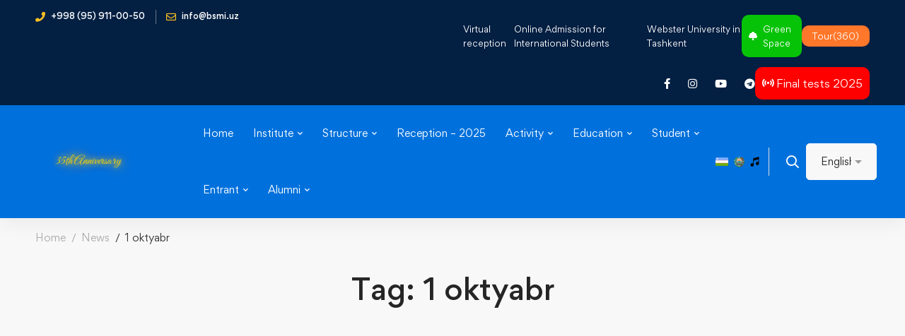

--- FILE ---
content_type: text/html; charset=UTF-8
request_url: https://bsmi.uz/en/tag/1-oktyabr/
body_size: 47302
content:
<!DOCTYPE html>
<html lang="en-US" >
<head>
		<meta charset="UTF-8">
	<meta name="viewport" content="width=device-width, initial-scale=1">
	<link rel="profile" href="https://gmpg.org/xfn/11">
			<meta name='robots' content='index, follow, max-image-preview:large, max-snippet:-1, max-video-preview:-1' />

	<!-- This site is optimized with the Yoast SEO plugin v23.1 - https://yoast.com/wordpress/plugins/seo/ -->
	<title>Архивы 1 oktyabr - Официальный сайт Бухарского государственного медицинского института</title>
	<link rel="canonical" href="https://bsmi.uz/en/tag/1-oktyabr/" />
	<meta property="og:locale" content="en_US" />
	<meta property="og:type" content="article" />
	<meta property="og:title" content="Архивы 1 oktyabr - Официальный сайт Бухарского государственного медицинского института" />
	<meta property="og:url" content="https://bsmi.uz/en/tag/1-oktyabr/" />
	<meta property="og:site_name" content="Официальный сайт Бухарского государственного медицинского института" />
	<meta name="twitter:card" content="summary_large_image" />
	<script type="application/ld+json" class="yoast-schema-graph">{"@context":"https://schema.org","@graph":[{"@type":"CollectionPage","@id":"https://bsmi.uz/en/tag/1-oktyabr/","url":"https://bsmi.uz/en/tag/1-oktyabr/","name":"Архивы 1 oktyabr - Официальный сайт Бухарского государственного медицинского института","isPartOf":{"@id":"https://bsmi.uz/en/custom-home/#website"},"breadcrumb":{"@id":"https://bsmi.uz/en/tag/1-oktyabr/#breadcrumb"},"inLanguage":"en-US"},{"@type":"BreadcrumbList","@id":"https://bsmi.uz/en/tag/1-oktyabr/#breadcrumb","itemListElement":[{"@type":"ListItem","position":1,"name":"Главная страница","item":"https://bsmi.uz/en/custom-home/"},{"@type":"ListItem","position":2,"name":"1 oktyabr"}]},{"@type":"WebSite","@id":"https://bsmi.uz/en/custom-home/#website","url":"https://bsmi.uz/en/custom-home/","name":"Официальный сайт Бухарского государственного медицинского института","description":"BSMI","publisher":{"@id":"https://bsmi.uz/en/custom-home/#organization"},"alternateName":"Bukhara State Medical Institute","potentialAction":[{"@type":"SearchAction","target":{"@type":"EntryPoint","urlTemplate":"https://bsmi.uz/en/custom-home/?s={search_term_string}"},"query-input":"required name=search_term_string"}],"inLanguage":"en-US"},{"@type":"Organization","@id":"https://bsmi.uz/en/custom-home/#organization","name":"Официальный сайт Бухарского государственного медицинского института","url":"https://bsmi.uz/en/custom-home/","logo":{"@type":"ImageObject","inLanguage":"en-US","@id":"https://bsmi.uz/en/custom-home/#/schema/logo/image/","url":"https://bsmi.uz/wp-content/uploads/2021/11/cropped-logo_250x250.png","contentUrl":"https://bsmi.uz/wp-content/uploads/2021/11/cropped-logo_250x250.png","width":512,"height":512,"caption":"Официальный сайт Бухарского государственного медицинского института"},"image":{"@id":"https://bsmi.uz/en/custom-home/#/schema/logo/image/"},"sameAs":["https://www.facebook.com/profile.php?id=100063673612706","https://www.instagram.com/bsmi.uz/","https://www.youtube.com/channel/UC6sYTxyAuvK7FyH1TQ_9YTA","https://t.me/BSMI_UZ"]}]}</script>
	<!-- / Yoast SEO plugin. -->


<link rel='dns-prefetch' href='//use.fontawesome.com' />
<link rel="alternate" type="application/rss+xml" title="Официальный сайт Бухарского государственного медицинского института &raquo; Feed" href="https://bsmi.uz/en/feed/" />
<link rel="alternate" type="application/rss+xml" title="Официальный сайт Бухарского государственного медицинского института &raquo; Comments Feed" href="https://bsmi.uz/en/comments/feed/" />
<link rel="alternate" type="application/rss+xml" title="Официальный сайт Бухарского государственного медицинского института &raquo; 1 oktyabr Tag Feed" href="https://bsmi.uz/en/tag/1-oktyabr/feed/" />
<style id='wp-img-auto-sizes-contain-inline-css' type='text/css'>
img:is([sizes=auto i],[sizes^="auto," i]){contain-intrinsic-size:3000px 1500px}
/*# sourceURL=wp-img-auto-sizes-contain-inline-css */
</style>
<link rel='stylesheet' id='wp-block-library-css' href='https://bsmi.uz/wp-includes/css/dist/block-library/style.min.css' type='text/css' media='all' />
<style id='global-styles-inline-css' type='text/css'>
:root{--wp--preset--aspect-ratio--square: 1;--wp--preset--aspect-ratio--4-3: 4/3;--wp--preset--aspect-ratio--3-4: 3/4;--wp--preset--aspect-ratio--3-2: 3/2;--wp--preset--aspect-ratio--2-3: 2/3;--wp--preset--aspect-ratio--16-9: 16/9;--wp--preset--aspect-ratio--9-16: 9/16;--wp--preset--color--black: #000000;--wp--preset--color--cyan-bluish-gray: #abb8c3;--wp--preset--color--white: #ffffff;--wp--preset--color--pale-pink: #f78da7;--wp--preset--color--vivid-red: #cf2e2e;--wp--preset--color--luminous-vivid-orange: #ff6900;--wp--preset--color--luminous-vivid-amber: #fcb900;--wp--preset--color--light-green-cyan: #7bdcb5;--wp--preset--color--vivid-green-cyan: #00d084;--wp--preset--color--pale-cyan-blue: #8ed1fc;--wp--preset--color--vivid-cyan-blue: #0693e3;--wp--preset--color--vivid-purple: #9b51e0;--wp--preset--gradient--vivid-cyan-blue-to-vivid-purple: linear-gradient(135deg,rgb(6,147,227) 0%,rgb(155,81,224) 100%);--wp--preset--gradient--light-green-cyan-to-vivid-green-cyan: linear-gradient(135deg,rgb(122,220,180) 0%,rgb(0,208,130) 100%);--wp--preset--gradient--luminous-vivid-amber-to-luminous-vivid-orange: linear-gradient(135deg,rgb(252,185,0) 0%,rgb(255,105,0) 100%);--wp--preset--gradient--luminous-vivid-orange-to-vivid-red: linear-gradient(135deg,rgb(255,105,0) 0%,rgb(207,46,46) 100%);--wp--preset--gradient--very-light-gray-to-cyan-bluish-gray: linear-gradient(135deg,rgb(238,238,238) 0%,rgb(169,184,195) 100%);--wp--preset--gradient--cool-to-warm-spectrum: linear-gradient(135deg,rgb(74,234,220) 0%,rgb(151,120,209) 20%,rgb(207,42,186) 40%,rgb(238,44,130) 60%,rgb(251,105,98) 80%,rgb(254,248,76) 100%);--wp--preset--gradient--blush-light-purple: linear-gradient(135deg,rgb(255,206,236) 0%,rgb(152,150,240) 100%);--wp--preset--gradient--blush-bordeaux: linear-gradient(135deg,rgb(254,205,165) 0%,rgb(254,45,45) 50%,rgb(107,0,62) 100%);--wp--preset--gradient--luminous-dusk: linear-gradient(135deg,rgb(255,203,112) 0%,rgb(199,81,192) 50%,rgb(65,88,208) 100%);--wp--preset--gradient--pale-ocean: linear-gradient(135deg,rgb(255,245,203) 0%,rgb(182,227,212) 50%,rgb(51,167,181) 100%);--wp--preset--gradient--electric-grass: linear-gradient(135deg,rgb(202,248,128) 0%,rgb(113,206,126) 100%);--wp--preset--gradient--midnight: linear-gradient(135deg,rgb(2,3,129) 0%,rgb(40,116,252) 100%);--wp--preset--font-size--small: 13px;--wp--preset--font-size--medium: 20px;--wp--preset--font-size--large: 36px;--wp--preset--font-size--x-large: 42px;--wp--preset--spacing--20: 0.44rem;--wp--preset--spacing--30: 0.67rem;--wp--preset--spacing--40: 1rem;--wp--preset--spacing--50: 1.5rem;--wp--preset--spacing--60: 2.25rem;--wp--preset--spacing--70: 3.38rem;--wp--preset--spacing--80: 5.06rem;--wp--preset--shadow--natural: 6px 6px 9px rgba(0, 0, 0, 0.2);--wp--preset--shadow--deep: 12px 12px 50px rgba(0, 0, 0, 0.4);--wp--preset--shadow--sharp: 6px 6px 0px rgba(0, 0, 0, 0.2);--wp--preset--shadow--outlined: 6px 6px 0px -3px rgb(255, 255, 255), 6px 6px rgb(0, 0, 0);--wp--preset--shadow--crisp: 6px 6px 0px rgb(0, 0, 0);}:where(.is-layout-flex){gap: 0.5em;}:where(.is-layout-grid){gap: 0.5em;}body .is-layout-flex{display: flex;}.is-layout-flex{flex-wrap: wrap;align-items: center;}.is-layout-flex > :is(*, div){margin: 0;}body .is-layout-grid{display: grid;}.is-layout-grid > :is(*, div){margin: 0;}:where(.wp-block-columns.is-layout-flex){gap: 2em;}:where(.wp-block-columns.is-layout-grid){gap: 2em;}:where(.wp-block-post-template.is-layout-flex){gap: 1.25em;}:where(.wp-block-post-template.is-layout-grid){gap: 1.25em;}.has-black-color{color: var(--wp--preset--color--black) !important;}.has-cyan-bluish-gray-color{color: var(--wp--preset--color--cyan-bluish-gray) !important;}.has-white-color{color: var(--wp--preset--color--white) !important;}.has-pale-pink-color{color: var(--wp--preset--color--pale-pink) !important;}.has-vivid-red-color{color: var(--wp--preset--color--vivid-red) !important;}.has-luminous-vivid-orange-color{color: var(--wp--preset--color--luminous-vivid-orange) !important;}.has-luminous-vivid-amber-color{color: var(--wp--preset--color--luminous-vivid-amber) !important;}.has-light-green-cyan-color{color: var(--wp--preset--color--light-green-cyan) !important;}.has-vivid-green-cyan-color{color: var(--wp--preset--color--vivid-green-cyan) !important;}.has-pale-cyan-blue-color{color: var(--wp--preset--color--pale-cyan-blue) !important;}.has-vivid-cyan-blue-color{color: var(--wp--preset--color--vivid-cyan-blue) !important;}.has-vivid-purple-color{color: var(--wp--preset--color--vivid-purple) !important;}.has-black-background-color{background-color: var(--wp--preset--color--black) !important;}.has-cyan-bluish-gray-background-color{background-color: var(--wp--preset--color--cyan-bluish-gray) !important;}.has-white-background-color{background-color: var(--wp--preset--color--white) !important;}.has-pale-pink-background-color{background-color: var(--wp--preset--color--pale-pink) !important;}.has-vivid-red-background-color{background-color: var(--wp--preset--color--vivid-red) !important;}.has-luminous-vivid-orange-background-color{background-color: var(--wp--preset--color--luminous-vivid-orange) !important;}.has-luminous-vivid-amber-background-color{background-color: var(--wp--preset--color--luminous-vivid-amber) !important;}.has-light-green-cyan-background-color{background-color: var(--wp--preset--color--light-green-cyan) !important;}.has-vivid-green-cyan-background-color{background-color: var(--wp--preset--color--vivid-green-cyan) !important;}.has-pale-cyan-blue-background-color{background-color: var(--wp--preset--color--pale-cyan-blue) !important;}.has-vivid-cyan-blue-background-color{background-color: var(--wp--preset--color--vivid-cyan-blue) !important;}.has-vivid-purple-background-color{background-color: var(--wp--preset--color--vivid-purple) !important;}.has-black-border-color{border-color: var(--wp--preset--color--black) !important;}.has-cyan-bluish-gray-border-color{border-color: var(--wp--preset--color--cyan-bluish-gray) !important;}.has-white-border-color{border-color: var(--wp--preset--color--white) !important;}.has-pale-pink-border-color{border-color: var(--wp--preset--color--pale-pink) !important;}.has-vivid-red-border-color{border-color: var(--wp--preset--color--vivid-red) !important;}.has-luminous-vivid-orange-border-color{border-color: var(--wp--preset--color--luminous-vivid-orange) !important;}.has-luminous-vivid-amber-border-color{border-color: var(--wp--preset--color--luminous-vivid-amber) !important;}.has-light-green-cyan-border-color{border-color: var(--wp--preset--color--light-green-cyan) !important;}.has-vivid-green-cyan-border-color{border-color: var(--wp--preset--color--vivid-green-cyan) !important;}.has-pale-cyan-blue-border-color{border-color: var(--wp--preset--color--pale-cyan-blue) !important;}.has-vivid-cyan-blue-border-color{border-color: var(--wp--preset--color--vivid-cyan-blue) !important;}.has-vivid-purple-border-color{border-color: var(--wp--preset--color--vivid-purple) !important;}.has-vivid-cyan-blue-to-vivid-purple-gradient-background{background: var(--wp--preset--gradient--vivid-cyan-blue-to-vivid-purple) !important;}.has-light-green-cyan-to-vivid-green-cyan-gradient-background{background: var(--wp--preset--gradient--light-green-cyan-to-vivid-green-cyan) !important;}.has-luminous-vivid-amber-to-luminous-vivid-orange-gradient-background{background: var(--wp--preset--gradient--luminous-vivid-amber-to-luminous-vivid-orange) !important;}.has-luminous-vivid-orange-to-vivid-red-gradient-background{background: var(--wp--preset--gradient--luminous-vivid-orange-to-vivid-red) !important;}.has-very-light-gray-to-cyan-bluish-gray-gradient-background{background: var(--wp--preset--gradient--very-light-gray-to-cyan-bluish-gray) !important;}.has-cool-to-warm-spectrum-gradient-background{background: var(--wp--preset--gradient--cool-to-warm-spectrum) !important;}.has-blush-light-purple-gradient-background{background: var(--wp--preset--gradient--blush-light-purple) !important;}.has-blush-bordeaux-gradient-background{background: var(--wp--preset--gradient--blush-bordeaux) !important;}.has-luminous-dusk-gradient-background{background: var(--wp--preset--gradient--luminous-dusk) !important;}.has-pale-ocean-gradient-background{background: var(--wp--preset--gradient--pale-ocean) !important;}.has-electric-grass-gradient-background{background: var(--wp--preset--gradient--electric-grass) !important;}.has-midnight-gradient-background{background: var(--wp--preset--gradient--midnight) !important;}.has-small-font-size{font-size: var(--wp--preset--font-size--small) !important;}.has-medium-font-size{font-size: var(--wp--preset--font-size--medium) !important;}.has-large-font-size{font-size: var(--wp--preset--font-size--large) !important;}.has-x-large-font-size{font-size: var(--wp--preset--font-size--x-large) !important;}
/*# sourceURL=global-styles-inline-css */
</style>

<style id='classic-theme-styles-inline-css' type='text/css'>
/*! This file is auto-generated */
.wp-block-button__link{color:#fff;background-color:#32373c;border-radius:9999px;box-shadow:none;text-decoration:none;padding:calc(.667em + 2px) calc(1.333em + 2px);font-size:1.125em}.wp-block-file__button{background:#32373c;color:#fff;text-decoration:none}
/*# sourceURL=/wp-includes/css/classic-themes.min.css */
</style>
<link rel='stylesheet' id='awsm-jobs-general-css' href='https://bsmi.uz/wp-content/plugins/wp-job-openings/assets/css/general.min.css' type='text/css' media='all' />
<link rel='stylesheet' id='awsm-jobs-style-css' href='https://bsmi.uz/wp-content/cache/background-css/bsmi.uz/wp-content/plugins/wp-job-openings/assets/css/style.min.css?wpr_t=1768450428' type='text/css' media='all' />
<link rel='stylesheet' id='page-list-style-css' href='https://bsmi.uz/wp-content/plugins/page-list/css/page-list.css' type='text/css' media='all' />
<link rel='stylesheet' id='ivory-search-styles-css' href='https://bsmi.uz/wp-content/plugins/add-search-to-menu/public/css/ivory-search.min.css' type='text/css' media='all' />
<link rel='stylesheet' id='ez-toc-css' href='https://bsmi.uz/wp-content/plugins/easy-table-of-contents/assets/css/screen.min.css' type='text/css' media='all' />
<style id='ez-toc-inline-css' type='text/css'>
div#ez-toc-container .ez-toc-title {font-size: 120%;}div#ez-toc-container .ez-toc-title {font-weight: 500;}div#ez-toc-container ul li {font-size: 95%;}div#ez-toc-container ul li {font-weight: 500;}div#ez-toc-container nav ul ul li {font-size: 90%;}div#ez-toc-container {background: #fff;border: 1px solid #ddd;}div#ez-toc-container p.ez-toc-title , #ez-toc-container .ez_toc_custom_title_icon , #ez-toc-container .ez_toc_custom_toc_icon {color: #999;}div#ez-toc-container ul.ez-toc-list a {color: #428bca;}div#ez-toc-container ul.ez-toc-list a:hover {color: #2a6496;}div#ez-toc-container ul.ez-toc-list a:visited {color: #428bca;}
.ez-toc-container-direction {direction: ltr;}.ez-toc-counter ul{counter-reset: item ;}.ez-toc-counter nav ul li a::before {content: counters(item, '.', decimal) '. ';display: inline-block;counter-increment: item;flex-grow: 0;flex-shrink: 0;margin-right: .2em; float: left; }.ez-toc-widget-direction {direction: ltr;}.ez-toc-widget-container ul{counter-reset: item ;}.ez-toc-widget-container nav ul li a::before {content: counters(item, '.', decimal) '. ';display: inline-block;counter-increment: item;flex-grow: 0;flex-shrink: 0;margin-right: .2em; float: left; }
/*# sourceURL=ez-toc-inline-css */
</style>
<link rel='stylesheet' id='font-gordita-css' href='https://bsmi.uz/wp-content/themes/edumall/assets/fonts/gordita/font-gordita.min.css' type='text/css' media='all' />
<link rel='stylesheet' id='font-awesome-pro-css' href='https://bsmi.uz/wp-content/themes/edumall/assets/fonts/awesome/css/fontawesome-all.min.css' type='text/css' media='all' />
<link rel='stylesheet' id='swiper-css' href='https://bsmi.uz/wp-content/themes/edumall/assets/libs/swiper/css/swiper.min.css' type='text/css' media='all' />
<link rel='stylesheet' id='lightgallery-css' href='https://bsmi.uz/wp-content/cache/background-css/bsmi.uz/wp-content/themes/edumall/assets/libs/lightGallery/css/lightgallery.min.css?wpr_t=1768450428' type='text/css' media='all' />
<link rel='stylesheet' id='edumall-style-css' href='https://bsmi.uz/wp-content/themes/edumall/style.css' type='text/css' media='all' />
<style id='edumall-style-inline-css' type='text/css'>
:root {
				--edumall-typography-body-font-family: Gordita;
				--edumall-typography-body-font-size: 14px;
				--edumall-typography-body-font-weight: 400;
				--edumall-typography-body-line-height: 1.86;
				--edumall-typography-body-letter-spacing: 0em;
				--edumall-typography-headings-font-family: inherit;
				--edumall-typography-headings-font-weight: ;
				--edumall-typography-headings-line-height: 1.3;
				--edumall-typography-headings-letter-spacing: 0em;
				--edumall-color-primary: #0071dc;
				--edumall-color-primary-rgb: 0, 113, 220;
				--edumall-color-secondary: #ffc221;
				--edumall-color-third: #031f42;
				--edumall-color-text: #696969;
				--edumall-color-text-bit-lighten: #7e7e7e;
				--edumall-color-text-lighten: #ababab;
				--edumall-color-heading: #252525;
				--edumall-color-link: #696969;
				--edumall-color-link-hover: #0071dc;
				--edumall-color-box-white-background: #fff;
				--edumall-color-box-white-border: #ededed;
				--edumall-color-box-grey-background: #f8f8f8;
				--edumall-color-box-light-grey-background: #f9f9fb;
				--edumall-color-box-fill-separator: #eee;
				--edumall-color-box-border: #eee;
				--edumall-color-box-border-lighten: #ededed;
				--edumall-color-form-text: #252525;
				--edumall-color-form-border: #f8f8f8;
				--edumall-color-form-background: #f8f8f8;
				--edumall-color-form-focus-text: #252525;
				--edumall-color-form-focus-border: #0071dc;
				--edumall-color-form-focus-background: #fff;
				--edumall-color-sub-menu-border: #ededed;
				--edumall-color-sub-menu-background: #fff;
			}
.boxed{max-width:1400px}::-moz-selection{color:#fff;background-color:#0071dc}::selection{color:#fff;background-color:#0071dc}.primary-fill-color{fill:#0071dc}mark,.primary-color.primary-color,.growl-close:hover,.link-transition-02,.edumall-infinite-loader,.edumall-blog-caption-style-03 .tm-button,.tm-portfolio .post-categories a:hover,.tm-portfolio .post-title a:hover,.edumall-timeline.style-01 .title,.edumall-timeline.style-01 .timeline-dot,.tm-google-map .style-signal .animated-dot,.edumall-list .marker,.tm-social-networks .link:hover,.tm-social-networks.style-solid-rounded-icon .link,.edumall-team-member-style-01 .social-networks a:hover,.edumall-modern-carousel-style-02 .slide-button,.tm-slider a:hover .heading,.woosw-area .woosw-inner .woosw-content .woosw-content-bot .woosw-content-bot-inner .woosw-page a:hover,.woosw-continue:hover,.tm-menu .menu-price,.woocommerce-widget-layered-nav-list a:hover,.blog-nav-links h6:before,.page-main-content .search-form .search-submit,.page-sidebar .widget_pages .current-menu-item>a,.page-sidebar .widget_nav_menu .current-menu-item>a,.comment-list .comment-actions a:hover,.portfolio-nav-links.style-01 .inner>a:hover,.portfolio-nav-links.style-02 .nav-list .hover,.edumall-nice-select-wrap .edumall-nice-select li.selected:before,.elementor-widget-tm-icon-box.edumall-icon-box-style-01 .edumall-box:hover div.tm-button.style-text,.elementor-widget-tm-icon-box.edumall-icon-box-style-01 a.tm-button.style-text:hover,.tm-image-box.edumall-box:hover div.tm-button.style-text,.tm-image-box a.tm-button.style-text:hover{color:#0071dc}.primary-background-color,.link-transition-02:after,.wp-block-tag-cloud a:hover,.wp-block-calendar #today,.edumall-nice-select-wrap .edumall-nice-select li:hover,.edumall-progress .progress-bar,.edumall-link-animate-border .heading-primary a mark:after,.edumall-blog-caption-style-03 .tm-button.style-bottom-line .button-content-wrapper:after,.hint--primary:after,[data-fp-section-skin='dark'] #fp-nav ul li a span,[data-fp-section-skin='dark'] .fp-slidesNav ul li a span,.page-scroll-up,.top-bar-01 .top-bar-button,.tm-social-networks.style-flat-rounded-icon .link:hover,.tm-swiper .swiper-pagination-progressbar .swiper-pagination-progressbar-fill,.tm-social-networks.style-flat-rounded-icon .link,.tm-social-networks.style-solid-rounded-icon .link:hover,.portfolio-overlay-group-01.portfolio-overlay-colored-faded .post-overlay,.edumall-modern-carousel .slide-tag,.edumall-light-gallery .edumall-box .edumall-overlay,.edumall-modern-carousel-style-02 .slide-button:after,.tm-gradation .item:hover .count,.nav-links a:hover,.single-post .entry-post-feature.post-quote,.entry-portfolio-feature .gallery-item .overlay,.widget_calendar #today,.page-main-content .search-form .search-submit:hover{background-color:#0071dc}.primary-background-color-important,.lg-progress-bar .lg-progress{background-color:#0071dc!important}.wp-block-quote,.wp-block-quote.has-text-align-right,.wp-block-quote.has-text-align-right,.edumall-nice-select-wrap.focused .edumall-nice-select-current,.edumall-nice-select-wrap .edumall-nice-select-current:hover,.page-search-popup .search-field,.tm-social-networks.style-solid-rounded-icon .link,.tm-popup-video.type-button .video-play,.widget_pages .current-menu-item,.widget_nav_menu .current-menu-item,.insight-core-bmw .current-menu-item{border-color:#0071dc}.single-product .woo-single-gallery .edumall-thumbs-swiper .swiper-slide:hover img,.single-product .woo-single-gallery .edumall-thumbs-swiper .swiper-slide-thumb-active img,.lg-outer .lg-thumb-item.active,.lg-outer .lg-thumb-item:hover{border-color:#0071dc!important}.hint--primary.hint--top-left:before,.hint--primary.hint--top-right:before,.hint--primary.hint--top:before{border-top-color:#0071dc}.hint--primary.hint--right:before{border-right-color:#0071dc}.hint--primary.hint--bottom-left:before,.hint--primary.hint--bottom-right:before,.hint--primary.hint--bottom:before{border-bottom-color:#0071dc}.hint--primary.hint--left:before,.tm-popup-video.type-button .video-play-icon:before{border-left-color:#0071dc}.edumall-accordion-style-01 .edumall-accordion .accordion-section.active .accordion-header,.edumall-accordion-style-01 .edumall-accordion .accordion-section:hover .accordion-header{background-color:rgba(0,113,220,0.7)}.portfolio-overlay-group-01 .post-overlay{background-color:rgba(0,113,220,0.8)}.secondary-color-important{color:#ffc221 !important}.secondary-background-color,.hint--secondary:after,.tm-button.style-flat.button-secondary-lighten:after{background-color:#ffc221}.edumall-event-carousel .event-overlay-background{background-color:rgba(255,194,33,0.6)}.tm-zoom-meeting .zoom-countdown .countdown-content .text{color:rgba(255,194,33,0.7)}.tm-button.style-flat.button-secondary-lighten:before{background-color:rgba(255,194,33,0.3)}.tm-button.style-flat.button-secondary-lighten{color:#031f42 !important}.hint--secondary.hint--top-left:before,.hint--secondary.hint--top-right:before,.hint--secondary.hint--top:before{border-top-color:#ffc221}.hint--secondary.hint--right:before{border-right-color:#ffc221}.hint--secondary.hint--bottom-left:before,.hint--secondary.hint--bottom-right:before,.hint--secondary.hint--bottom:before{border-bottom-color:#ffc221}.hint--secondary.hint--left:before{border-left-color:#ffc221}.secondary-border-color{border-color:#ffc221}.secondary-fill-color{fill:#ffc221}.lg-backdrop{background-color:#000 !important}.page-mobile-main-menu>.inner{background-color:#3f3a64}
/*# sourceURL=edumall-style-inline-css */
</style>
<link rel='stylesheet' id='perfect-scrollbar-css' href='https://bsmi.uz/wp-content/themes/edumall/assets/libs/perfect-scrollbar/css/perfect-scrollbar.min.css' type='text/css' media='all' />
<link rel='stylesheet' id='growl-css' href='https://bsmi.uz/wp-content/themes/edumall/assets/libs/growl/css/jquery.growl.min.css' type='text/css' media='all' />
<link rel='stylesheet' id='elementor-icons-css' href='https://bsmi.uz/wp-content/plugins/elementor/assets/lib/eicons/css/elementor-icons.min.css' type='text/css' media='all' />
<link rel='stylesheet' id='elementor-frontend-legacy-css' href='https://bsmi.uz/wp-content/plugins/elementor/assets/css/frontend-legacy.min.css' type='text/css' media='all' />
<link rel='stylesheet' id='elementor-frontend-css' href='https://bsmi.uz/wp-content/plugins/elementor/assets/css/frontend-lite.min.css' type='text/css' media='all' />
<style id='elementor-frontend-inline-css' type='text/css'>
.elementor-kit-47{--e-global-color-primary:#6EC1E4;--e-global-color-secondary:#54595F;--e-global-color-text:#7A7A7A;--e-global-color-accent:#61CE70;--e-global-color-34d583d4:#0071DC;--e-global-color-fd3d9:#FFC221;--e-global-color-5271b21b:#031F42;--e-global-color-438b7b25:#252525;--e-global-color-2811d766:#000;--e-global-color-c655787:#696969;--e-global-color-19d4b89f:#FFF;--e-global-color-64b67f6:#ABABAB;--e-global-typography-primary-font-weight:600;--e-global-typography-secondary-font-weight:400;--e-global-typography-text-font-weight:400;--e-global-typography-accent-font-weight:500;}.elementor-section.elementor-section-boxed > .elementor-container{max-width:1510px;}.e-con{--container-max-width:1510px;}.elementor-widget:not(:last-child){margin-block-end:20px;}.elementor-element{--widgets-spacing:20px 20px;}{}h1.entry-title{display:var(--page-title-display);}.elementor-kit-47 e-page-transition{background-color:#FFBC7D;}@media(max-width:1024px){.elementor-section.elementor-section-boxed > .elementor-container{max-width:1024px;}.e-con{--container-max-width:1024px;}}@media(max-width:767px){.elementor-section.elementor-section-boxed > .elementor-container{max-width:767px;}.e-con{--container-max-width:767px;}}
.elementor-widget-heading .elementor-heading-title{color:var( --e-global-color-primary );font-weight:var( --e-global-typography-primary-font-weight );}.elementor-widget-heading.elementor-widget-heading .elementor-heading-title a:hover{color:var( --e-global-color-primary );}.elementor-widget-image .widget-image-caption{color:var( --e-global-color-text );font-weight:var( --e-global-typography-text-font-weight );}.elementor-widget-text-editor{color:var( --e-global-color-text );font-weight:var( --e-global-typography-text-font-weight );}.elementor-widget-text-editor.elementor-drop-cap-view-stacked .elementor-drop-cap{background-color:var( --e-global-color-primary );}.elementor-widget-text-editor.elementor-drop-cap-view-framed .elementor-drop-cap, .elementor-widget-text-editor.elementor-drop-cap-view-default .elementor-drop-cap{color:var( --e-global-color-primary );border-color:var( --e-global-color-primary );}.elementor-widget-button .elementor-button{font-weight:var( --e-global-typography-accent-font-weight );background-color:var( --e-global-color-accent );}.elementor-widget-divider{--divider-color:var( --e-global-color-secondary );}.elementor-widget-divider .elementor-divider__text{color:var( --e-global-color-secondary );font-weight:var( --e-global-typography-secondary-font-weight );}.elementor-widget-divider.elementor-view-stacked .elementor-icon{background-color:var( --e-global-color-secondary );}.elementor-widget-divider.elementor-view-framed .elementor-icon, .elementor-widget-divider.elementor-view-default .elementor-icon{color:var( --e-global-color-secondary );border-color:var( --e-global-color-secondary );}.elementor-widget-divider.elementor-view-framed .elementor-icon, .elementor-widget-divider.elementor-view-default .elementor-icon svg{fill:var( --e-global-color-secondary );}.elementor-widget-image-box .elementor-image-box-title{color:var( --e-global-color-primary );font-weight:var( --e-global-typography-primary-font-weight );}.elementor-widget-image-box .elementor-image-box-description{color:var( --e-global-color-text );font-weight:var( --e-global-typography-text-font-weight );}.elementor-widget-icon.elementor-view-stacked .elementor-icon{background-color:var( --e-global-color-primary );}.elementor-widget-icon.elementor-view-framed .elementor-icon, .elementor-widget-icon.elementor-view-default .elementor-icon{color:var( --e-global-color-primary );border-color:var( --e-global-color-primary );}.elementor-widget-icon.elementor-view-framed .elementor-icon, .elementor-widget-icon.elementor-view-default .elementor-icon svg{fill:var( --e-global-color-primary );}.elementor-widget-icon-box.elementor-view-stacked .elementor-icon{background-color:var( --e-global-color-primary );}.elementor-widget-icon-box.elementor-view-framed .elementor-icon, .elementor-widget-icon-box.elementor-view-default .elementor-icon{fill:var( --e-global-color-primary );color:var( --e-global-color-primary );border-color:var( --e-global-color-primary );}.elementor-widget-icon-box .elementor-icon-box-title{color:var( --e-global-color-primary );}.elementor-widget-icon-box .elementor-icon-box-title, .elementor-widget-icon-box .elementor-icon-box-title a{font-weight:var( --e-global-typography-primary-font-weight );}.elementor-widget-icon-box .elementor-icon-box-description{color:var( --e-global-color-text );font-weight:var( --e-global-typography-text-font-weight );}.elementor-widget-star-rating .elementor-star-rating__title{color:var( --e-global-color-text );font-weight:var( --e-global-typography-text-font-weight );}.elementor-widget-image-gallery .gallery-item .gallery-caption{font-weight:var( --e-global-typography-accent-font-weight );}.elementor-widget-icon-list .elementor-icon-list-item:not(:last-child):after{border-color:var( --e-global-color-text );}.elementor-widget-icon-list .elementor-icon-list-icon i{color:var( --e-global-color-primary );}.elementor-widget-icon-list .elementor-icon-list-icon svg{fill:var( --e-global-color-primary );}.elementor-widget-icon-list .elementor-icon-list-item > .elementor-icon-list-text, .elementor-widget-icon-list .elementor-icon-list-item > a{font-weight:var( --e-global-typography-text-font-weight );}.elementor-widget-icon-list .elementor-icon-list-text{color:var( --e-global-color-secondary );}.elementor-widget-counter .elementor-counter-number-wrapper{color:var( --e-global-color-primary );font-weight:var( --e-global-typography-primary-font-weight );}.elementor-widget-counter .elementor-counter-title{color:var( --e-global-color-secondary );font-weight:var( --e-global-typography-secondary-font-weight );}.elementor-widget-progress .elementor-progress-wrapper .elementor-progress-bar{background-color:var( --e-global-color-primary );}.elementor-widget-progress .elementor-title{color:var( --e-global-color-primary );font-weight:var( --e-global-typography-text-font-weight );}.elementor-widget-testimonial .elementor-testimonial-content{color:var( --e-global-color-text );font-weight:var( --e-global-typography-text-font-weight );}.elementor-widget-testimonial .elementor-testimonial-name{color:var( --e-global-color-primary );font-weight:var( --e-global-typography-primary-font-weight );}.elementor-widget-testimonial .elementor-testimonial-job{color:var( --e-global-color-secondary );font-weight:var( --e-global-typography-secondary-font-weight );}.elementor-widget-tabs .elementor-tab-title, .elementor-widget-tabs .elementor-tab-title a{color:var( --e-global-color-primary );}.elementor-widget-tabs .elementor-tab-title.elementor-active,
					 .elementor-widget-tabs .elementor-tab-title.elementor-active a{color:var( --e-global-color-accent );}.elementor-widget-tabs .elementor-tab-title{font-weight:var( --e-global-typography-primary-font-weight );}.elementor-widget-tabs .elementor-tab-content{color:var( --e-global-color-text );font-weight:var( --e-global-typography-text-font-weight );}.elementor-widget-accordion .elementor-accordion-icon, .elementor-widget-accordion .elementor-accordion-title{color:var( --e-global-color-primary );}.elementor-widget-accordion .elementor-accordion-icon svg{fill:var( --e-global-color-primary );}.elementor-widget-accordion .elementor-accordion .elementor-tab-title.elementor-active{color:var( --e-global-color-accent );}.elementor-widget-accordion .elementor-accordion .elementor-tab-title:hover{color:var( --e-global-color-accent );}.elementor-widget-accordion .elementor-accordion .elementor-tab-title:hover a{color:var( --e-global-color-accent );}.elementor-widget-accordion .elementor-accordion-title{font-weight:var( --e-global-typography-primary-font-weight );}.elementor-widget-accordion .elementor-tab-content{color:var( --e-global-color-text );font-weight:var( --e-global-typography-text-font-weight );}.elementor-widget-toggle .elementor-toggle-title, .elementor-widget-toggle .elementor-toggle-icon{color:var( --e-global-color-primary );}.elementor-widget-toggle .elementor-toggle-icon svg{fill:var( --e-global-color-primary );}.elementor-widget-toggle .elementor-tab-title.elementor-active a, .elementor-widget-toggle .elementor-tab-title.elementor-active .elementor-toggle-icon{color:var( --e-global-color-accent );}.elementor-widget-toggle .elementor-toggle-title{font-weight:var( --e-global-typography-primary-font-weight );}.elementor-widget-toggle .elementor-tab-content{color:var( --e-global-color-text );font-weight:var( --e-global-typography-text-font-weight );}.elementor-widget-alert .elementor-alert-title{font-weight:var( --e-global-typography-primary-font-weight );}.elementor-widget-alert .elementor-alert-description{font-weight:var( --e-global-typography-text-font-weight );}.elementor-widget-tm-counter .counter-number-wrap{font-weight:var( --e-global-typography-primary-font-weight );}.elementor-widget-tm-counter .counter-heading{font-weight:var( --e-global-typography-primary-font-weight );}.elementor-widget-tm-heading .heading-primary{font-weight:var( --e-global-typography-primary-font-weight );}.elementor-widget-tm-heading .heading-description{font-weight:var( --e-global-typography-text-font-weight );}.elementor-widget-tm-heading .heading-secondary{font-weight:var( --e-global-typography-primary-font-weight );}.elementor-widget-tm-typed-headline .edumall-headline{font-weight:var( --e-global-typography-primary-font-weight );}.elementor-widget-tm-typed-headline .headline-animate-text{font-weight:var( --e-global-typography-primary-font-weight );}.elementor-widget-tm-icon-box .heading{font-weight:var( --e-global-typography-primary-font-weight );}.elementor-widget-tm-icon-box .description{font-weight:var( --e-global-typography-text-font-weight );}.elementor-widget-tm-image-box .title{font-weight:var( --e-global-typography-primary-font-weight );}.elementor-widget-tm-image-box .description{font-weight:var( --e-global-typography-text-font-weight );}.elementor-widget-tm-shapes .shape{color:var( --e-global-color-primary );}.elementor-widget-tm-shapes .elementor-shape-fill{fill:var( --e-global-color-primary );}.elementor-widget-tm-flip-box .front-side .heading{font-weight:var( --e-global-typography-primary-font-weight );}.elementor-widget-tm-flip-box .front-side .description{font-weight:var( --e-global-typography-text-font-weight );}.elementor-widget-tm-flip-box .back-side .heading{font-weight:var( --e-global-typography-primary-font-weight );}.elementor-widget-tm-flip-box .back-side .description{font-weight:var( --e-global-typography-text-font-weight );}.elementor-widget-tm-pricing-table .title{font-weight:var( --e-global-typography-primary-font-weight );}.elementor-widget-tm-separator .tm-separator .inner{color:var( --e-global-color-primary );}.elementor-widget-text-path{font-weight:var( --e-global-typography-text-font-weight );}.elementor-widget-theme-site-logo .widget-image-caption{color:var( --e-global-color-text );font-weight:var( --e-global-typography-text-font-weight );}.elementor-widget-theme-site-title .elementor-heading-title{color:var( --e-global-color-primary );font-weight:var( --e-global-typography-primary-font-weight );}.elementor-widget-theme-page-title .elementor-heading-title{color:var( --e-global-color-primary );font-weight:var( --e-global-typography-primary-font-weight );}.elementor-widget-theme-post-title .elementor-heading-title{color:var( --e-global-color-primary );font-weight:var( --e-global-typography-primary-font-weight );}.elementor-widget-theme-post-excerpt .elementor-widget-container{color:var( --e-global-color-text );font-weight:var( --e-global-typography-text-font-weight );}.elementor-widget-theme-post-content{color:var( --e-global-color-text );font-weight:var( --e-global-typography-text-font-weight );}.elementor-widget-theme-post-featured-image .widget-image-caption{color:var( --e-global-color-text );font-weight:var( --e-global-typography-text-font-weight );}.elementor-widget-theme-archive-title .elementor-heading-title{color:var( --e-global-color-primary );font-weight:var( --e-global-typography-primary-font-weight );}.elementor-widget-archive-posts .elementor-post__title, .elementor-widget-archive-posts .elementor-post__title a{color:var( --e-global-color-secondary );font-weight:var( --e-global-typography-primary-font-weight );}.elementor-widget-archive-posts .elementor-post__meta-data{font-weight:var( --e-global-typography-secondary-font-weight );}.elementor-widget-archive-posts .elementor-post__excerpt p{font-weight:var( --e-global-typography-text-font-weight );}.elementor-widget-archive-posts .elementor-post__read-more{color:var( --e-global-color-accent );}.elementor-widget-archive-posts a.elementor-post__read-more{font-weight:var( --e-global-typography-accent-font-weight );}.elementor-widget-archive-posts .elementor-post__card .elementor-post__badge{background-color:var( --e-global-color-accent );font-weight:var( --e-global-typography-accent-font-weight );}.elementor-widget-archive-posts .elementor-pagination{font-weight:var( --e-global-typography-secondary-font-weight );}.elementor-widget-archive-posts .elementor-button{font-weight:var( --e-global-typography-accent-font-weight );background-color:var( --e-global-color-accent );}.elementor-widget-archive-posts .e-load-more-message{font-weight:var( --e-global-typography-secondary-font-weight );}.elementor-widget-archive-posts .elementor-posts-nothing-found{color:var( --e-global-color-text );font-weight:var( --e-global-typography-text-font-weight );}.elementor-widget-posts .elementor-post__title, .elementor-widget-posts .elementor-post__title a{color:var( --e-global-color-secondary );font-weight:var( --e-global-typography-primary-font-weight );}.elementor-widget-posts .elementor-post__meta-data{font-weight:var( --e-global-typography-secondary-font-weight );}.elementor-widget-posts .elementor-post__excerpt p{font-weight:var( --e-global-typography-text-font-weight );}.elementor-widget-posts .elementor-post__read-more{color:var( --e-global-color-accent );}.elementor-widget-posts a.elementor-post__read-more{font-weight:var( --e-global-typography-accent-font-weight );}.elementor-widget-posts .elementor-post__card .elementor-post__badge{background-color:var( --e-global-color-accent );font-weight:var( --e-global-typography-accent-font-weight );}.elementor-widget-posts .elementor-pagination{font-weight:var( --e-global-typography-secondary-font-weight );}.elementor-widget-posts .elementor-button{font-weight:var( --e-global-typography-accent-font-weight );background-color:var( --e-global-color-accent );}.elementor-widget-posts .e-load-more-message{font-weight:var( --e-global-typography-secondary-font-weight );}.elementor-widget-portfolio a .elementor-portfolio-item__overlay{background-color:var( --e-global-color-accent );}.elementor-widget-portfolio .elementor-portfolio-item__title{font-weight:var( --e-global-typography-primary-font-weight );}.elementor-widget-portfolio .elementor-portfolio__filter{color:var( --e-global-color-text );font-weight:var( --e-global-typography-primary-font-weight );}.elementor-widget-portfolio .elementor-portfolio__filter.elementor-active{color:var( --e-global-color-primary );}.elementor-widget-gallery .elementor-gallery-item__title{font-weight:var( --e-global-typography-primary-font-weight );}.elementor-widget-gallery .elementor-gallery-item__description{font-weight:var( --e-global-typography-text-font-weight );}.elementor-widget-gallery{--galleries-title-color-normal:var( --e-global-color-primary );--galleries-title-color-hover:var( --e-global-color-secondary );--galleries-pointer-bg-color-hover:var( --e-global-color-accent );--gallery-title-color-active:var( --e-global-color-secondary );--galleries-pointer-bg-color-active:var( --e-global-color-accent );}.elementor-widget-gallery .elementor-gallery-title{font-weight:var( --e-global-typography-primary-font-weight );}.elementor-widget-form .elementor-field-group > label, .elementor-widget-form .elementor-field-subgroup label{color:var( --e-global-color-text );}.elementor-widget-form .elementor-field-group > label{font-weight:var( --e-global-typography-text-font-weight );}.elementor-widget-form .elementor-field-type-html{color:var( --e-global-color-text );font-weight:var( --e-global-typography-text-font-weight );}.elementor-widget-form .elementor-field-group .elementor-field{color:var( --e-global-color-text );}.elementor-widget-form .elementor-field-group .elementor-field, .elementor-widget-form .elementor-field-subgroup label{font-weight:var( --e-global-typography-text-font-weight );}.elementor-widget-form .elementor-button{font-weight:var( --e-global-typography-accent-font-weight );}.elementor-widget-form .e-form__buttons__wrapper__button-next{background-color:var( --e-global-color-accent );}.elementor-widget-form .elementor-button[type="submit"]{background-color:var( --e-global-color-accent );}.elementor-widget-form .e-form__buttons__wrapper__button-previous{background-color:var( --e-global-color-accent );}.elementor-widget-form .elementor-message{font-weight:var( --e-global-typography-text-font-weight );}.elementor-widget-form .e-form__indicators__indicator, .elementor-widget-form .e-form__indicators__indicator__label{font-weight:var( --e-global-typography-accent-font-weight );}.elementor-widget-form{--e-form-steps-indicator-inactive-primary-color:var( --e-global-color-text );--e-form-steps-indicator-active-primary-color:var( --e-global-color-accent );--e-form-steps-indicator-completed-primary-color:var( --e-global-color-accent );--e-form-steps-indicator-progress-color:var( --e-global-color-accent );--e-form-steps-indicator-progress-background-color:var( --e-global-color-text );--e-form-steps-indicator-progress-meter-color:var( --e-global-color-text );}.elementor-widget-form .e-form__indicators__indicator__progress__meter{font-weight:var( --e-global-typography-accent-font-weight );}.elementor-widget-login .elementor-field-group > a{color:var( --e-global-color-text );}.elementor-widget-login .elementor-field-group > a:hover{color:var( --e-global-color-accent );}.elementor-widget-login .elementor-form-fields-wrapper label{color:var( --e-global-color-text );font-weight:var( --e-global-typography-text-font-weight );}.elementor-widget-login .elementor-field-group .elementor-field{color:var( --e-global-color-text );}.elementor-widget-login .elementor-field-group .elementor-field, .elementor-widget-login .elementor-field-subgroup label{font-weight:var( --e-global-typography-text-font-weight );}.elementor-widget-login .elementor-button{font-weight:var( --e-global-typography-accent-font-weight );background-color:var( --e-global-color-accent );}.elementor-widget-login .elementor-widget-container .elementor-login__logged-in-message{color:var( --e-global-color-text );font-weight:var( --e-global-typography-text-font-weight );}.elementor-widget-slides .elementor-slide-heading{font-weight:var( --e-global-typography-primary-font-weight );}.elementor-widget-slides .elementor-slide-description{font-weight:var( --e-global-typography-secondary-font-weight );}.elementor-widget-slides .elementor-slide-button{font-weight:var( --e-global-typography-accent-font-weight );}.elementor-widget-nav-menu .elementor-nav-menu .elementor-item{font-weight:var( --e-global-typography-primary-font-weight );}.elementor-widget-nav-menu .elementor-nav-menu--main .elementor-item{color:var( --e-global-color-text );fill:var( --e-global-color-text );}.elementor-widget-nav-menu .elementor-nav-menu--main .elementor-item:hover,
					.elementor-widget-nav-menu .elementor-nav-menu--main .elementor-item.elementor-item-active,
					.elementor-widget-nav-menu .elementor-nav-menu--main .elementor-item.highlighted,
					.elementor-widget-nav-menu .elementor-nav-menu--main .elementor-item:focus{color:var( --e-global-color-accent );fill:var( --e-global-color-accent );}.elementor-widget-nav-menu .elementor-nav-menu--main:not(.e--pointer-framed) .elementor-item:before,
					.elementor-widget-nav-menu .elementor-nav-menu--main:not(.e--pointer-framed) .elementor-item:after{background-color:var( --e-global-color-accent );}.elementor-widget-nav-menu .e--pointer-framed .elementor-item:before,
					.elementor-widget-nav-menu .e--pointer-framed .elementor-item:after{border-color:var( --e-global-color-accent );}.elementor-widget-nav-menu{--e-nav-menu-divider-color:var( --e-global-color-text );}.elementor-widget-nav-menu .elementor-nav-menu--dropdown .elementor-item, .elementor-widget-nav-menu .elementor-nav-menu--dropdown  .elementor-sub-item{font-weight:var( --e-global-typography-accent-font-weight );}.elementor-widget-animated-headline .elementor-headline-dynamic-wrapper path{stroke:var( --e-global-color-accent );}.elementor-widget-animated-headline .elementor-headline-plain-text{color:var( --e-global-color-secondary );}.elementor-widget-animated-headline .elementor-headline{font-weight:var( --e-global-typography-primary-font-weight );}.elementor-widget-animated-headline{--dynamic-text-color:var( --e-global-color-secondary );}.elementor-widget-animated-headline .elementor-headline-dynamic-text{font-weight:var( --e-global-typography-primary-font-weight );}.elementor-widget-hotspot .widget-image-caption{font-weight:var( --e-global-typography-text-font-weight );}.elementor-widget-hotspot{--hotspot-color:var( --e-global-color-primary );--hotspot-box-color:var( --e-global-color-secondary );--tooltip-color:var( --e-global-color-secondary );}.elementor-widget-hotspot .e-hotspot__label{font-weight:var( --e-global-typography-primary-font-weight );}.elementor-widget-hotspot .e-hotspot__tooltip{font-weight:var( --e-global-typography-secondary-font-weight );}.elementor-widget-price-list .elementor-price-list-header{color:var( --e-global-color-primary );font-weight:var( --e-global-typography-primary-font-weight );}.elementor-widget-price-list .elementor-price-list-price{color:var( --e-global-color-primary );font-weight:var( --e-global-typography-primary-font-weight );}.elementor-widget-price-list .elementor-price-list-description{color:var( --e-global-color-text );font-weight:var( --e-global-typography-text-font-weight );}.elementor-widget-price-list .elementor-price-list-separator{border-bottom-color:var( --e-global-color-secondary );}.elementor-widget-price-table{--e-price-table-header-background-color:var( --e-global-color-secondary );}.elementor-widget-price-table .elementor-price-table__heading{font-weight:var( --e-global-typography-primary-font-weight );}.elementor-widget-price-table .elementor-price-table__subheading{font-weight:var( --e-global-typography-secondary-font-weight );}.elementor-widget-price-table .elementor-price-table .elementor-price-table__price{font-weight:var( --e-global-typography-primary-font-weight );}.elementor-widget-price-table .elementor-price-table__original-price{color:var( --e-global-color-secondary );font-weight:var( --e-global-typography-primary-font-weight );}.elementor-widget-price-table .elementor-price-table__period{color:var( --e-global-color-secondary );font-weight:var( --e-global-typography-secondary-font-weight );}.elementor-widget-price-table .elementor-price-table__features-list{--e-price-table-features-list-color:var( --e-global-color-text );}.elementor-widget-price-table .elementor-price-table__features-list li{font-weight:var( --e-global-typography-text-font-weight );}.elementor-widget-price-table .elementor-price-table__features-list li:before{border-top-color:var( --e-global-color-text );}.elementor-widget-price-table .elementor-price-table__button{font-weight:var( --e-global-typography-accent-font-weight );background-color:var( --e-global-color-accent );}.elementor-widget-price-table .elementor-price-table__additional_info{color:var( --e-global-color-text );font-weight:var( --e-global-typography-text-font-weight );}.elementor-widget-price-table .elementor-price-table__ribbon-inner{background-color:var( --e-global-color-accent );font-weight:var( --e-global-typography-accent-font-weight );}.elementor-widget-flip-box .elementor-flip-box__front .elementor-flip-box__layer__title{font-weight:var( --e-global-typography-primary-font-weight );}.elementor-widget-flip-box .elementor-flip-box__front .elementor-flip-box__layer__description{font-weight:var( --e-global-typography-text-font-weight );}.elementor-widget-flip-box .elementor-flip-box__back .elementor-flip-box__layer__title{font-weight:var( --e-global-typography-primary-font-weight );}.elementor-widget-flip-box .elementor-flip-box__back .elementor-flip-box__layer__description{font-weight:var( --e-global-typography-text-font-weight );}.elementor-widget-flip-box .elementor-flip-box__button{font-weight:var( --e-global-typography-accent-font-weight );}.elementor-widget-call-to-action .elementor-cta__title{font-weight:var( --e-global-typography-primary-font-weight );}.elementor-widget-call-to-action .elementor-cta__description{font-weight:var( --e-global-typography-text-font-weight );}.elementor-widget-call-to-action .elementor-cta__button{font-weight:var( --e-global-typography-accent-font-weight );}.elementor-widget-call-to-action .elementor-ribbon-inner{background-color:var( --e-global-color-accent );font-weight:var( --e-global-typography-accent-font-weight );}.elementor-widget-media-carousel .elementor-carousel-image-overlay{font-weight:var( --e-global-typography-accent-font-weight );}.elementor-widget-testimonial-carousel .elementor-testimonial__text{color:var( --e-global-color-text );font-weight:var( --e-global-typography-text-font-weight );}.elementor-widget-testimonial-carousel .elementor-testimonial__name{color:var( --e-global-color-text );font-weight:var( --e-global-typography-primary-font-weight );}.elementor-widget-testimonial-carousel .elementor-testimonial__title{color:var( --e-global-color-primary );font-weight:var( --e-global-typography-secondary-font-weight );}.elementor-widget-reviews .elementor-testimonial__header, .elementor-widget-reviews .elementor-testimonial__name{font-weight:var( --e-global-typography-primary-font-weight );}.elementor-widget-reviews .elementor-testimonial__text{font-weight:var( --e-global-typography-text-font-weight );}.elementor-widget-table-of-contents{--header-color:var( --e-global-color-secondary );--item-text-color:var( --e-global-color-text );--item-text-hover-color:var( --e-global-color-accent );--marker-color:var( --e-global-color-text );}.elementor-widget-table-of-contents .elementor-toc__header, .elementor-widget-table-of-contents .elementor-toc__header-title{font-weight:var( --e-global-typography-primary-font-weight );}.elementor-widget-table-of-contents .elementor-toc__list-item{font-weight:var( --e-global-typography-text-font-weight );}.elementor-widget-countdown .elementor-countdown-item{background-color:var( --e-global-color-primary );}.elementor-widget-countdown .elementor-countdown-digits{font-weight:var( --e-global-typography-text-font-weight );}.elementor-widget-countdown .elementor-countdown-label{font-weight:var( --e-global-typography-secondary-font-weight );}.elementor-widget-countdown .elementor-countdown-expire--message{color:var( --e-global-color-text );font-weight:var( --e-global-typography-text-font-weight );}.elementor-widget-search-form input[type="search"].elementor-search-form__input{font-weight:var( --e-global-typography-text-font-weight );}.elementor-widget-search-form .elementor-search-form__input,
					.elementor-widget-search-form .elementor-search-form__icon,
					.elementor-widget-search-form .elementor-lightbox .dialog-lightbox-close-button,
					.elementor-widget-search-form .elementor-lightbox .dialog-lightbox-close-button:hover,
					.elementor-widget-search-form.elementor-search-form--skin-full_screen input[type="search"].elementor-search-form__input{color:var( --e-global-color-text );fill:var( --e-global-color-text );}.elementor-widget-search-form .elementor-search-form__submit{font-weight:var( --e-global-typography-text-font-weight );background-color:var( --e-global-color-secondary );}.elementor-widget-author-box .elementor-author-box__name{color:var( --e-global-color-secondary );font-weight:var( --e-global-typography-primary-font-weight );}.elementor-widget-author-box .elementor-author-box__bio{color:var( --e-global-color-text );font-weight:var( --e-global-typography-text-font-weight );}.elementor-widget-author-box .elementor-author-box__button{color:var( --e-global-color-secondary );border-color:var( --e-global-color-secondary );font-weight:var( --e-global-typography-accent-font-weight );}.elementor-widget-author-box .elementor-author-box__button:hover{border-color:var( --e-global-color-secondary );color:var( --e-global-color-secondary );}.elementor-widget-post-navigation span.post-navigation__prev--label{color:var( --e-global-color-text );}.elementor-widget-post-navigation span.post-navigation__next--label{color:var( --e-global-color-text );}.elementor-widget-post-navigation span.post-navigation__prev--label, .elementor-widget-post-navigation span.post-navigation__next--label{font-weight:var( --e-global-typography-secondary-font-weight );}.elementor-widget-post-navigation span.post-navigation__prev--title, .elementor-widget-post-navigation span.post-navigation__next--title{color:var( --e-global-color-secondary );font-weight:var( --e-global-typography-secondary-font-weight );}.elementor-widget-post-info .elementor-icon-list-item:not(:last-child):after{border-color:var( --e-global-color-text );}.elementor-widget-post-info .elementor-icon-list-icon i{color:var( --e-global-color-primary );}.elementor-widget-post-info .elementor-icon-list-icon svg{fill:var( --e-global-color-primary );}.elementor-widget-post-info .elementor-icon-list-text, .elementor-widget-post-info .elementor-icon-list-text a{color:var( --e-global-color-secondary );}.elementor-widget-post-info .elementor-icon-list-item{font-weight:var( --e-global-typography-text-font-weight );}.elementor-widget-sitemap .elementor-sitemap-title{color:var( --e-global-color-primary );font-weight:var( --e-global-typography-primary-font-weight );}.elementor-widget-sitemap .elementor-sitemap-item, .elementor-widget-sitemap span.elementor-sitemap-list, .elementor-widget-sitemap .elementor-sitemap-item a{color:var( --e-global-color-text );font-weight:var( --e-global-typography-text-font-weight );}.elementor-widget-sitemap .elementor-sitemap-item{color:var( --e-global-color-text );}.elementor-widget-blockquote .elementor-blockquote__content{color:var( --e-global-color-text );}.elementor-widget-blockquote .elementor-blockquote__author{color:var( --e-global-color-secondary );}.elementor-widget-lottie{--caption-color:var( --e-global-color-text );}.elementor-widget-lottie .e-lottie__caption{font-weight:var( --e-global-typography-text-font-weight );}.elementor-widget-video-playlist .e-tabs-header .e-tabs-title{color:var( --e-global-color-text );}.elementor-widget-video-playlist .e-tabs-header .e-tabs-videos-count{color:var( --e-global-color-text );}.elementor-widget-video-playlist .e-tabs-header .e-tabs-header-right-side i{color:var( --e-global-color-text );}.elementor-widget-video-playlist .e-tabs-header .e-tabs-header-right-side svg{fill:var( --e-global-color-text );}.elementor-widget-video-playlist .e-tab-title .e-tab-title-text{color:var( --e-global-color-text );font-weight:var( --e-global-typography-text-font-weight );}.elementor-widget-video-playlist .e-tab-title .e-tab-title-text a{color:var( --e-global-color-text );}.elementor-widget-video-playlist .e-tab-title .e-tab-duration{color:var( --e-global-color-text );}.elementor-widget-video-playlist .e-tabs-items-wrapper .e-tab-title:where( .e-active, :hover ) .e-tab-title-text{color:var( --e-global-color-text );font-weight:var( --e-global-typography-text-font-weight );}.elementor-widget-video-playlist .e-tabs-items-wrapper .e-tab-title:where( .e-active, :hover ) .e-tab-title-text a{color:var( --e-global-color-text );}.elementor-widget-video-playlist .e-tabs-items-wrapper .e-tab-title:where( .e-active, :hover ) .e-tab-duration{color:var( --e-global-color-text );}.elementor-widget-video-playlist .e-tabs-items-wrapper .e-section-title{color:var( --e-global-color-text );}.elementor-widget-video-playlist .e-tabs-inner-tabs .e-inner-tabs-wrapper .e-inner-tab-title a{font-weight:var( --e-global-typography-text-font-weight );}.elementor-widget-video-playlist .e-tabs-inner-tabs .e-inner-tabs-content-wrapper .e-inner-tab-content .e-inner-tab-text{font-weight:var( --e-global-typography-text-font-weight );}.elementor-widget-video-playlist .e-tabs-inner-tabs .e-inner-tabs-content-wrapper .e-inner-tab-content button{color:var( --e-global-color-text );font-weight:var( --e-global-typography-accent-font-weight );}.elementor-widget-video-playlist .e-tabs-inner-tabs .e-inner-tabs-content-wrapper .e-inner-tab-content button:hover{color:var( --e-global-color-text );}.elementor-widget-paypal-button .elementor-button{font-weight:var( --e-global-typography-accent-font-weight );background-color:var( --e-global-color-accent );}.elementor-widget-paypal-button .elementor-message{font-weight:var( --e-global-typography-text-font-weight );}.elementor-widget-progress-tracker .current-progress-percentage{font-weight:var( --e-global-typography-text-font-weight );}
.elementor-507 .elementor-element.elementor-element-d1548b8 > .elementor-container > .elementor-row{align-items:stretch;}.elementor-507 .elementor-element.elementor-element-d1548b8:not(.elementor-motion-effects-element-type-background), .elementor-507 .elementor-element.elementor-element-d1548b8 > .elementor-motion-effects-container > .elementor-motion-effects-layer{background-color:#031F42;}.elementor-507 .elementor-element.elementor-element-d1548b8{transition:background 0.3s, border 0.3s, border-radius 0.3s, box-shadow 0.3s;color:#9B9B9B;padding:77px 0px 0px 0px;}.elementor-507 .elementor-element.elementor-element-d1548b8 > .elementor-background-overlay{transition:background 0.3s, border-radius 0.3s, opacity 0.3s;}.elementor-507 .elementor-element.elementor-element-d1548b8 a{color:#9B9B9B;}.elementor-507 .elementor-element.elementor-element-d1548b8 a:hover{color:#0071DC;}.elementor-507 .elementor-element.elementor-element-f472362 > .elementor-container > .elementor-row{align-items:stretch;}.elementor-507 .elementor-element.elementor-element-f472362{margin-top:0px;margin-bottom:29px;}.elementor-507 .elementor-element.elementor-element-f6805fc{text-align:start;}.elementor-507 .elementor-element.elementor-element-f6805fc img{width:60px;}.elementor-507 .elementor-element.elementor-element-f6805fc > .elementor-widget-container{margin:0px 0px 28px 0px;}.elementor-507 .elementor-element.elementor-element-5b82a00 .heading-primary{line-height:26px;color:#989898;}.elementor-507 .elementor-element.elementor-element-5b82a00 .heading-primary .stop-a{stop-color:#989898;}.elementor-507 .elementor-element.elementor-element-5b82a00 .heading-primary .stop-b{stop-color:#989898;}.elementor-507 .elementor-element.elementor-element-5b82a00 > .elementor-widget-container{margin:0px 0px 1px 0px;}.elementor-507 .elementor-element.elementor-element-61a3989 .heading-primary{font-size:16px;font-weight:700;line-height:30px;color:#FFFFFF;}.elementor-507 .elementor-element.elementor-element-61a3989 .heading-primary .stop-a{stop-color:#FFFFFF;}.elementor-507 .elementor-element.elementor-element-61a3989 .heading-primary .stop-b{stop-color:#FFFFFF;}.elementor-507 .elementor-element.elementor-element-61a3989 > .elementor-widget-container{margin:0px 0px 10px 0px;}.elementor-507 .elementor-element.elementor-element-2efb847 .heading-primary{font-size:14px;font-weight:500;line-height:30px;color:#FFFFFF;}.elementor-507 .elementor-element.elementor-element-2efb847 .heading-primary .stop-a{stop-color:#FFFFFF;}.elementor-507 .elementor-element.elementor-element-2efb847 .heading-primary .stop-b{stop-color:#FFFFFF;}.elementor-507 .elementor-element.elementor-element-ff5b295 .heading-primary{font-size:14px;font-weight:500;line-height:30px;color:#FFFFFF;}.elementor-507 .elementor-element.elementor-element-ff5b295 .heading-primary .stop-a{stop-color:#FFFFFF;}.elementor-507 .elementor-element.elementor-element-ff5b295 .heading-primary .stop-b{stop-color:#FFFFFF;}.elementor-507 .elementor-element.elementor-element-0708e7c .elementor-repeater-item-f43d121 .link-icon{color:#567FA9;}.elementor-507 .elementor-element.elementor-element-0708e7c .elementor-repeater-item-6c90bd3 .link-icon{color:#26D0FE;}.elementor-507 .elementor-element.elementor-element-0708e7c .elementor-repeater-item-42687fb .link-icon{color:#DA0E2B;}.elementor-507 .elementor-element.elementor-element-0708e7c .elementor-repeater-item-2d60ce0 .link-icon{color:#276097;}.elementor-507 .elementor-element.elementor-element-0708e7c > .elementor-widget-container{margin:22px 0px 0px 0px;}.elementor-507 .elementor-element.elementor-element-a5ca034{--spacer-size:30px;}.elementor-507 .elementor-element.elementor-element-8ba65f6 .heading-primary{font-size:16px;font-weight:700;line-height:30px;color:#989898;}.elementor-507 .elementor-element.elementor-element-8ba65f6 .heading-primary .stop-a{stop-color:#989898;}.elementor-507 .elementor-element.elementor-element-8ba65f6 .heading-primary .stop-b{stop-color:#989898;}.elementor-507 .elementor-element.elementor-element-8ba65f6 > .elementor-widget-container{margin:0px 0px 17px 0px;}.elementor-507 .elementor-element.elementor-element-4ed5e13 .list-header{align-items:center;}.elementor-507 .elementor-element.elementor-element-4ed5e13 .text{color:#FFFFFF;}.elementor-507 .elementor-element.elementor-element-4ed5e13 .text .stop-a{stop-color:#FFFFFF;}.elementor-507 .elementor-element.elementor-element-4ed5e13 .text .stop-b{stop-color:#FFFFFF;}.elementor-507 .elementor-element.elementor-element-4ed5e13 .icon{text-align:center;}.elementor-507 .elementor-element.elementor-element-3fe151f{--spacer-size:30px;}.elementor-507 .elementor-element.elementor-element-39997c6 .heading-primary{font-size:16px;font-weight:700;line-height:30px;color:#989898;}.elementor-507 .elementor-element.elementor-element-39997c6 .heading-primary .stop-a{stop-color:#989898;}.elementor-507 .elementor-element.elementor-element-39997c6 .heading-primary .stop-b{stop-color:#989898;}.elementor-507 .elementor-element.elementor-element-39997c6 > .elementor-widget-container{margin:0px 0px 17px 0px;}.elementor-507 .elementor-element.elementor-element-166b469 .list-header{align-items:center;}.elementor-507 .elementor-element.elementor-element-166b469 .text{color:#FFFFFF;}.elementor-507 .elementor-element.elementor-element-166b469 .text .stop-a{stop-color:#FFFFFF;}.elementor-507 .elementor-element.elementor-element-166b469 .text .stop-b{stop-color:#FFFFFF;}.elementor-507 .elementor-element.elementor-element-166b469 .icon{text-align:center;}.elementor-507 .elementor-element.elementor-element-166b469 > .elementor-widget-container{margin:0px 0px 16px 0px;}.elementor-507 .elementor-element.elementor-element-f1351fa .heading-primary{font-size:16px;font-weight:700;line-height:30px;color:#989898;}.elementor-507 .elementor-element.elementor-element-f1351fa .heading-primary .stop-a{stop-color:#989898;}.elementor-507 .elementor-element.elementor-element-f1351fa .heading-primary .stop-b{stop-color:#989898;}.elementor-507 .elementor-element.elementor-element-f1351fa > .elementor-widget-container{margin:0px 0px 17px 0px;}.elementor-507 .elementor-element.elementor-element-b117ee8 .list-header{align-items:center;}.elementor-507 .elementor-element.elementor-element-b117ee8 .text{color:#FFFFFF;}.elementor-507 .elementor-element.elementor-element-b117ee8 .text .stop-a{stop-color:#FFFFFF;}.elementor-507 .elementor-element.elementor-element-b117ee8 .text .stop-b{stop-color:#FFFFFF;}.elementor-507 .elementor-element.elementor-element-b117ee8 .icon{text-align:center;}.elementor-507 .elementor-element.elementor-element-ac60af3{--spacer-size:30px;}.elementor-507 .elementor-element.elementor-element-e1e81c0 > .elementor-container > .elementor-row{align-items:stretch;}.elementor-507 .elementor-element.elementor-element-e1e81c0 > .elementor-container > .elementor-row > .elementor-column > .elementor-column-wrap > .elementor-widget-wrap{align-content:center;align-items:center;}.elementor-507 .elementor-element.elementor-element-e1e81c0{border-style:solid;border-width:1px 0px 0px 0px;border-color:#EDEDED;transition:background 0.3s, border 0.3s, border-radius 0.3s, box-shadow 0.3s;padding:37px 0px 25px 0px;}.elementor-507 .elementor-element.elementor-element-e1e81c0 > .elementor-background-overlay{transition:background 0.3s, border-radius 0.3s, opacity 0.3s;}.elementor-507 .elementor-element.elementor-element-bde44ad{text-align:center;}.elementor-507 .elementor-element.elementor-element-bde44ad .heading-primary{font-size:14px;line-height:26px;}.elementor-507 .elementor-element.elementor-element-bde44ad > .elementor-widget-container{margin:0px 0px 12px 0px;}@media(max-width:767px){.elementor-507 .elementor-element.elementor-element-f472362{margin-top:0px;margin-bottom:10px;}.elementor-507 .elementor-element.elementor-element-e1e81c0{padding:20px 0px 8px 0px;}.elementor-507 .elementor-element.elementor-element-bde44ad{text-align:start;}}
/*# sourceURL=elementor-frontend-inline-css */
</style>
<link rel='stylesheet' id='elementor-pro-css' href='https://bsmi.uz/wp-content/plugins/elementor-pro/assets/css/frontend-lite.min.css' type='text/css' media='all' />
<link rel='stylesheet' id='font-awesome-5-all-css' href='https://bsmi.uz/wp-content/plugins/elementor/assets/lib/font-awesome/css/all.min.css' type='text/css' media='all' />
<link rel='stylesheet' id='font-awesome-4-shim-css' href='https://bsmi.uz/wp-content/plugins/elementor/assets/lib/font-awesome/css/v4-shims.min.css' type='text/css' media='all' />
<link rel='stylesheet' id='font-awesome-official-css' href='https://use.fontawesome.com/releases/v5.15.4/css/all.css' type='text/css' media='all' integrity="sha384-DyZ88mC6Up2uqS4h/KRgHuoeGwBcD4Ng9SiP4dIRy0EXTlnuz47vAwmeGwVChigm" crossorigin="anonymous" />
<link rel='stylesheet' id='edumall-child-style-css' href='https://bsmi.uz/wp-content/themes/edumall-child/style.css' type='text/css' media='all' />
<link rel='stylesheet' id='edumall-events-manager-css' href='https://bsmi.uz/wp-content/themes/edumall/events-manager.css' type='text/css' media='all' />
<link rel='stylesheet' id='cf7cf-style-css' href='https://bsmi.uz/wp-content/plugins/cf7-conditional-fields/style.css' type='text/css' media='all' />
<link rel='stylesheet' id='font-awesome-official-v4shim-css' href='https://use.fontawesome.com/releases/v5.15.4/css/v4-shims.css' type='text/css' media='all' integrity="sha384-Vq76wejb3QJM4nDatBa5rUOve+9gkegsjCebvV/9fvXlGWo4HCMR4cJZjjcF6Viv" crossorigin="anonymous" />
<style id='font-awesome-official-v4shim-inline-css' type='text/css'>
@font-face {
font-family: "FontAwesome";
font-display: block;
src: url("https://use.fontawesome.com/releases/v5.15.4/webfonts/fa-brands-400.eot"),
		url("https://use.fontawesome.com/releases/v5.15.4/webfonts/fa-brands-400.eot?#iefix") format("embedded-opentype"),
		url("https://use.fontawesome.com/releases/v5.15.4/webfonts/fa-brands-400.woff2") format("woff2"),
		url("https://use.fontawesome.com/releases/v5.15.4/webfonts/fa-brands-400.woff") format("woff"),
		url("https://use.fontawesome.com/releases/v5.15.4/webfonts/fa-brands-400.ttf") format("truetype"),
		url("https://use.fontawesome.com/releases/v5.15.4/webfonts/fa-brands-400.svg#fontawesome") format("svg");
}

@font-face {
font-family: "FontAwesome";
font-display: block;
src: url("https://use.fontawesome.com/releases/v5.15.4/webfonts/fa-solid-900.eot"),
		url("https://use.fontawesome.com/releases/v5.15.4/webfonts/fa-solid-900.eot?#iefix") format("embedded-opentype"),
		url("https://use.fontawesome.com/releases/v5.15.4/webfonts/fa-solid-900.woff2") format("woff2"),
		url("https://use.fontawesome.com/releases/v5.15.4/webfonts/fa-solid-900.woff") format("woff"),
		url("https://use.fontawesome.com/releases/v5.15.4/webfonts/fa-solid-900.ttf") format("truetype"),
		url("https://use.fontawesome.com/releases/v5.15.4/webfonts/fa-solid-900.svg#fontawesome") format("svg");
}

@font-face {
font-family: "FontAwesome";
font-display: block;
src: url("https://use.fontawesome.com/releases/v5.15.4/webfonts/fa-regular-400.eot"),
		url("https://use.fontawesome.com/releases/v5.15.4/webfonts/fa-regular-400.eot?#iefix") format("embedded-opentype"),
		url("https://use.fontawesome.com/releases/v5.15.4/webfonts/fa-regular-400.woff2") format("woff2"),
		url("https://use.fontawesome.com/releases/v5.15.4/webfonts/fa-regular-400.woff") format("woff"),
		url("https://use.fontawesome.com/releases/v5.15.4/webfonts/fa-regular-400.ttf") format("truetype"),
		url("https://use.fontawesome.com/releases/v5.15.4/webfonts/fa-regular-400.svg#fontawesome") format("svg");
unicode-range: U+F004-F005,U+F007,U+F017,U+F022,U+F024,U+F02E,U+F03E,U+F044,U+F057-F059,U+F06E,U+F070,U+F075,U+F07B-F07C,U+F080,U+F086,U+F089,U+F094,U+F09D,U+F0A0,U+F0A4-F0A7,U+F0C5,U+F0C7-F0C8,U+F0E0,U+F0EB,U+F0F3,U+F0F8,U+F0FE,U+F111,U+F118-F11A,U+F11C,U+F133,U+F144,U+F146,U+F14A,U+F14D-F14E,U+F150-F152,U+F15B-F15C,U+F164-F165,U+F185-F186,U+F191-F192,U+F1AD,U+F1C1-F1C9,U+F1CD,U+F1D8,U+F1E3,U+F1EA,U+F1F6,U+F1F9,U+F20A,U+F247-F249,U+F24D,U+F254-F25B,U+F25D,U+F267,U+F271-F274,U+F279,U+F28B,U+F28D,U+F2B5-F2B6,U+F2B9,U+F2BB,U+F2BD,U+F2C1-F2C2,U+F2D0,U+F2D2,U+F2DC,U+F2ED,U+F328,U+F358-F35B,U+F3A5,U+F3D1,U+F410,U+F4AD;
}
/*# sourceURL=font-awesome-official-v4shim-inline-css */
</style>
<script type="text/javascript" src="https://bsmi.uz/wp-includes/js/jquery/jquery.min.js" id="jquery-core-js"></script>
<script type="text/javascript" src="https://bsmi.uz/wp-includes/js/jquery/jquery-migrate.min.js" id="jquery-migrate-js"></script>
<script type="text/javascript" src="https://bsmi.uz/wp-content/plugins/elementor/assets/lib/font-awesome/js/v4-shims.min.js" id="font-awesome-4-shim-js"></script>
<link rel="https://api.w.org/" href="https://bsmi.uz/wp-json/" /><link rel="alternate" title="JSON" type="application/json" href="https://bsmi.uz/wp-json/wp/v2/tags/433" /><link rel="EditURI" type="application/rsd+xml" title="RSD" href="https://bsmi.uz/xmlrpc.php?rsd" />
<meta name="generator" content="WordPress 6.9" />
<meta name="generator" content="Powered by Slider Revolution 6.7.15 - responsive, Mobile-Friendly Slider Plugin for WordPress with comfortable drag and drop interface." />
<link rel="icon" href="https://bsmi.uz/wp-content/uploads/2021/11/cropped-logo_250x250-32x32.png" sizes="32x32" />
<link rel="icon" href="https://bsmi.uz/wp-content/uploads/2021/11/cropped-logo_250x250-192x192.png" sizes="192x192" />
<link rel="apple-touch-icon" href="https://bsmi.uz/wp-content/uploads/2021/11/cropped-logo_250x250-180x180.png" />
<meta name="msapplication-TileImage" content="https://bsmi.uz/wp-content/uploads/2021/11/cropped-logo_250x250-270x270.png" />
<script>function setREVStartSize(e){
			//window.requestAnimationFrame(function() {
				window.RSIW = window.RSIW===undefined ? window.innerWidth : window.RSIW;
				window.RSIH = window.RSIH===undefined ? window.innerHeight : window.RSIH;
				try {
					var pw = document.getElementById(e.c).parentNode.offsetWidth,
						newh;
					pw = pw===0 || isNaN(pw) || (e.l=="fullwidth" || e.layout=="fullwidth") ? window.RSIW : pw;
					e.tabw = e.tabw===undefined ? 0 : parseInt(e.tabw);
					e.thumbw = e.thumbw===undefined ? 0 : parseInt(e.thumbw);
					e.tabh = e.tabh===undefined ? 0 : parseInt(e.tabh);
					e.thumbh = e.thumbh===undefined ? 0 : parseInt(e.thumbh);
					e.tabhide = e.tabhide===undefined ? 0 : parseInt(e.tabhide);
					e.thumbhide = e.thumbhide===undefined ? 0 : parseInt(e.thumbhide);
					e.mh = e.mh===undefined || e.mh=="" || e.mh==="auto" ? 0 : parseInt(e.mh,0);
					if(e.layout==="fullscreen" || e.l==="fullscreen")
						newh = Math.max(e.mh,window.RSIH);
					else{
						e.gw = Array.isArray(e.gw) ? e.gw : [e.gw];
						for (var i in e.rl) if (e.gw[i]===undefined || e.gw[i]===0) e.gw[i] = e.gw[i-1];
						e.gh = e.el===undefined || e.el==="" || (Array.isArray(e.el) && e.el.length==0)? e.gh : e.el;
						e.gh = Array.isArray(e.gh) ? e.gh : [e.gh];
						for (var i in e.rl) if (e.gh[i]===undefined || e.gh[i]===0) e.gh[i] = e.gh[i-1];
											
						var nl = new Array(e.rl.length),
							ix = 0,
							sl;
						e.tabw = e.tabhide>=pw ? 0 : e.tabw;
						e.thumbw = e.thumbhide>=pw ? 0 : e.thumbw;
						e.tabh = e.tabhide>=pw ? 0 : e.tabh;
						e.thumbh = e.thumbhide>=pw ? 0 : e.thumbh;
						for (var i in e.rl) nl[i] = e.rl[i]<window.RSIW ? 0 : e.rl[i];
						sl = nl[0];
						for (var i in nl) if (sl>nl[i] && nl[i]>0) { sl = nl[i]; ix=i;}
						var m = pw>(e.gw[ix]+e.tabw+e.thumbw) ? 1 : (pw-(e.tabw+e.thumbw)) / (e.gw[ix]);
						newh =  (e.gh[ix] * m) + (e.tabh + e.thumbh);
					}
					var el = document.getElementById(e.c);
					if (el!==null && el) el.style.height = newh+"px";
					el = document.getElementById(e.c+"_wrapper");
					if (el!==null && el) {
						el.style.height = newh+"px";
						el.style.display = "block";
					}
				} catch(e){
					console.log("Failure at Presize of Slider:" + e)
				}
			//});
		  };</script>
		<style type="text/css" id="wp-custom-css">
			.container {
	max-width: 1600px
}

.pagenav > ul{
	font-size: 14px;
	font-weight: 400;
	width: 70%;
	padding-top: 20px;
	margin-top: 10px;
	border-top: 3px solid #0071dc;
	color: var(--edumall-color-link)
}

.pagenav {
	font-size: 20px;
	font-weight: 500;
	color:  #0071dc
}

/* HIDE EVENT GET TICKET BUTTON */
.event-caption .tm-button-wrapper {
	display: none;
}



@media screen and (max-width: 720px){
	.pagenav > ul{
		width: 100%;
	}
	
	.top-bar-02 {
		display: none;
	}
	
	.mobile-menu .header-wrap  {
		min-height: 68px !important;
	}
}

.portfolio-caption-style-01 .post-info h6{
	font-size: 12px;
	font-weight: 500
}

.portfolio-caption-style-01 .post-info .elementor-icon-box-title {
	display: block;
	text-align: left
}

.green-space.menu-item.menu-item-type-custom.menu-item-object-custom > a{
	position: relative;
	background: #07c307;
    color: #fff !important;
    border-radius: 10px;
	padding: 10px !important; 
}

.green-space.menu-item.menu-item-type-custom.menu-item-object-custom > a > div {
	margin-left: 20px;
}

.green-space.menu-item.menu-item-type-custom.menu-item-object-custom > a::before {
	position: absolute;
    content: "\f400";
    left: 10px;
    top: 50%;
    transform: translateY(-50%);
    font-family: 'Font Awesome 5 Pro';
    font-weight: 600;
}
.ez-toc-widget-sticky-container nav {
	max-height: calc(100vh - 400px) !important;
	
}
.container {
	max-width: 3000px
}

.live-stream.menu-item.menu-item-type-custom.menu-item-object-custom > a{
	position: relative;
	background: #ff0000;
    color: #fff !important;
    border-radius: 10px;
	padding: 10px !important; 
}


.live-stream.menu-item.menu-item-type-custom.menu-item-object-custom > a > div {
	margin-left: 20px;
}

.live-stream.menu-item.menu-item-type-custom.menu-item-object-custom > a::before {
	position: absolute;
    content: "\f8dd";
    left: 10px;
    top: 50%;
    transform: translateY(-50%);
    font-family: 'Font Awesome 5 Pro';
    font-weight: 600;
}
.ez-toc-widget-sticky-container nav {
	max-height: calc(100vh - 400px) !important;
	
}


.tour.menu-item.menu-item-type-custom.menu-item-object-custom > a  {
	position: relative ;
	background: #ff772a;
    color: #fff !important;
    border-radius: 10px;
	padding: 5px 15px !important; 
}


li.webster > a {
	position: relative;
	color: rgba(0,0,0,0) !important;
}


li.webster > a::before {
	position: absolute;
	content: 'g';
	width: 100%;
	height: 100%;
	background: var(--wpr-bg-fda9ef8a-84a4-42eb-a890-b7ed511e420c);
	background-size: contain;
	background-repeat: no-repeat;
	left: 0;
	top: 50%;
	transform: translateY(-30%)
	
}


    

      .animation-container {
        position: relative;
				width: 150px
      }

      .logo,
      .jubilee-t {
				width: max-content;
        position: absolute;
        top: 50%;
        left: 50%;
        transform: translate(-50%, -50%);
      }

      .logo {
        width: 60px;
        animation: logoCycle 10s infinite;
        z-index: 1;
      }

      .jubilee-t {
        font-family: "Great Vibes", cursive;
        font-size: 30px;
        color: #ffd700;
        text-shadow: 0 0 10px #ffd700, 0 0 20px #ffa500, 0 0 30px #ff8c00;
        opacity: 0;
        animation: textCycle 10s infinite;
        z-index: 2;
      }

      /* Анимация логотипа */
      @keyframes logoCycle {
        0% {
          opacity: 1;
          transform: translate(-50%, -50%) scale(1);
        }
        20% {
          opacity: 0;
          transform: translate(-50%, -50%) scale(0.7);
        }
        50% {
          opacity: 0;
        }
        70% {
          opacity: 1;
          transform: translate(-50%, -50%) scale(1);
        }
        100% {
          opacity: 1;
        }
      }

      /* Анимация надписи */
      @keyframes textCycle {
        0% {
          opacity: 0;
          transform: translate(-50%, -50%) scale(0.8);
        }
        20% {
          opacity: 1;
          transform: translate(-50%, -50%) scale(1);
        }
        50% {
          opacity: 1;
        }
        70% {
          opacity: 0;
          transform: translate(-50%, -50%) scale(0.8);
        }
        100% {
          opacity: 0;
        }
      }

		</style>
		<style id="kirki-inline-styles">button, input[type="button"], input[type="reset"], input[type="submit"], .wp-block-button__link, .button, .wc-forward, .button.button-alt:hover, .elementor-button{color:#fff;border-color:#0071dc;background-color:#0071dc;}.wp-block-button.is-style-outline{color:#0071dc;}button:hover, input[type="button"]:hover, input[type="reset"]:hover, input[type="submit"]:hover, .wp-block-button__link:hover, .button:hover, .button:focus, .button-alt, .wc-forward:hover, .wc-forward:focus, .elementor-button:hover{color:#031f42;border-color:#ffc221;background-color:#ffc221;}.wp-block-button.is-style-outline .wp-block-button__link:hover{color:#ffc221;}.tm-button.style-flat{color:#fff;border-color:#0071dc;}.tm-button.style-flat:before{background-color:#0071dc;}.tm-button.style-flat:hover{color:#031f42;border-color:#ffc221;}.tm-button.style-flat:after{background-color:#ffc221;}.tm-button.style-border, .tm-button.style-thick-border{color:#0071dc;border-color:#0071dc;}.tm-button.style-border:before, .tm-button.style-thick-border:before{background-color:rgba(0, 0, 0, 0);}.tm-button.style-border:hover, .tm-button.style-thick-border:hover{color:#fff;border-color:#0071dc;}.tm-button.style-border:after, .tm-button.style-thick-border:after{background-color:#0071dc;}.top-bar-01{padding-top:0px;padding-bottom:0px;border-bottom-width:1px;font-size:13px;line-height:1.85;}.top-bar-01 a{font-size:13px;line-height:1.85;}.header-dark .top-bar-01{background-color:#031f42;border-bottom-color:rgba(0, 0, 0, 0);color:#fff;}.header-dark .top-bar-01 .top-bar-user-links a + a:before, .header-dark .top-bar-01 .top-bar-info .info-item + .info-item:before{background:rgba(255, 255, 255, 0.4);}.header-dark .top-bar-01 a{color:#fff;}.header-dark .top-bar-01 a:hover, .top-bar-01 a:focus{color:#ffc221;}.header-dark .top-bar-01 .info-list .info-icon{color:#ffc221;}.header-dark .top-bar-01 .info-list .info-link:hover .info-icon{color:#ffc221;}.header-light:not(.headroom--not-top) .top-bar-01{background-color:rgba(0, 0, 0, 0);border-bottom-color:rgba(255, 255, 255, 0.1);color:#fff;}.header-light:not(.headroom--not-top) .top-bar-01 .top-bar-user-links a + a:before, .header-light:not(.headroom--not-top) .top-bar-01 .top-bar-info .info-item + .info-item:before{background:rgba(255, 255, 255, 0.35);}.header-light:not(.headroom--not-top) .top-bar-01 a{color:#fff;}.header-light:not(.headroom--not-top) .top-bar-01 a:hover, .header-light:not(.headroom--not-top) .top-bar-01 a:focus{color:#ffc221;}.header-light:not(.headroom--not-top) .top-bar-01 .info-list .info-icon{color:#fff;}.header-light:not(.headroom--not-top) .top-bar-01 .info-list .info-link:hover .info-icon{color:#ffc221;}.top-bar-02{padding-top:0px;padding-bottom:0px;border-bottom-width:1px;font-size:12px;line-height:1.74;background-color:#031f42;border-bottom-color:rgba(0, 0, 0, 0);color:#fff;}.top-bar-02 a{font-size:12px;line-height:1.74;color:#fff;}.top-bar-02 .top-bar-user-links a + a:before, .top-bar-02 .top-bar-info .info-item + .info-item:before{background:rgba(255, 255, 255, 0.4);}.top-bar-02 a:hover, .top-bar-02 a:focus{color:#ffc221;}.top-bar-02 .info-list .info-icon{color:#ffc221;}.top-bar-02 .info-list .info-link:hover .info-icon{color:#ffc221;}.header-light:not(.headroom--not-top) .top-bar-02{background-color:#031f42;border-bottom-color:#031f42;color:#fff;}.header-light:not(.headroom--not-top) .top-bar-02 .top-bar-user-links a + a:before, .header-light:not(.headroom--not-top) .top-bar-02 .top-bar-info .info-item + .info-item:before{background:rgba(255, 255, 255, 0.35);}.header-light:not(.headroom--not-top) .top-bar-02 a{color:#fff;}.header-light:not(.headroom--not-top) .top-bar-02 a:hover, .header-light:not(.headroom--not-top) .top-bar-02 a:focus{color:#ffc221;}.header-light:not(.headroom--not-top) .top-bar-02 .info-list .info-icon{color:#fff;}.header-light:not(.headroom--not-top) .top-bar-02 .info-list .info-link:hover .info-icon{color:#ffc221;}.top-bar-03{padding-top:0px;padding-bottom:0px;border-bottom-width:1px;font-size:13px;line-height:1.85;background-color:#EBEEF6;border-bottom-color:#eee;color:#696969;}.top-bar-03 a{font-size:13px;line-height:1.85;color:#696969;}.top-bar-03 .top-bar-user-links a + a:before, .top-bar-03 .top-bar-info .info-item + .info-item:before{background:#AAACB2;}.top-bar-03 a:hover, .top-bar-03 a:focus{color:#0071dc;}.top-bar-03 .info-list .info-icon{color:#0071dc;}.top-bar-03 .info-list .info-link:hover .info-icon{color:#0071dc;}.top-bar-03 .social-link{color:#333;}.top-bar-03 .social-link:hover{color:#0071dc;}.header-light:not(.headroom--not-top) .top-bar-03{background-color:rgba(0, 0, 0, 0);border-bottom-color:rgba(255, 255, 255, 0.1);color:#fff;}.header-light:not(.headroom--not-top) .top-bar-03 .top-bar-user-links a + a:before, .header-light:not(.headroom--not-top) .top-bar-03 .top-bar-info .info-item + .info-item:before{background:rgba(255, 255, 255, 0.35);}.header-light:not(.headroom--not-top) .top-bar-03 a{color:#fff;}.header-light:not(.headroom--not-top) .top-bar-03 a:hover, .header-light:not(.headroom--not-top) .top-bar-03 a:focus{color:#ffc221;}.header-light:not(.headroom--not-top) .top-bar-03 .info-list .info-icon{color:#fff;}.header-light:not(.headroom--not-top) .top-bar-03 .info-list .info-link:hover .info-icon{color:#ffc221;}.top-bar-04{padding-top:0px;padding-bottom:0px;border-bottom-width:1px;font-size:13px;line-height:1.85;background-color:#fff;border-bottom-color:#eee;color:#696969;}.top-bar-04 a{font-size:13px;line-height:1.85;color:#696969;}.top-bar-04 .top-bar-info .info-item + .info-item:before, .top-bar-04 .top-bar-right .top-bar-wrap div + div:before{background:#e5e5e5;}.top-bar-04 a:hover, .top-bar-04 a:focus{color:#0071dc;}.top-bar-04 .info-list .info-icon{color:#0071dc;}.top-bar-04 .info-list .info-link:hover .info-icon{color:#0071dc;}.top-bar-04 .social-link{color:#333;}.top-bar-04 .social-link:hover{color:#0071dc;}.header-light:not(.headroom--not-top) .top-bar-04{background-color:rgba(0, 0, 0, 0);border-bottom-color:rgba(255, 255, 255, 0.1);color:#fff;}.header-light:not(.headroom--not-top) .top-bar-04 .top-bar-user-links a + a:before, .header-light:not(.headroom--not-top) .top-bar-04 .top-bar-info .info-item + .info-item:before{background:rgba(255, 255, 255, 0.35);}.header-light:not(.headroom--not-top) .top-bar-04 a{color:#fff;}.header-light:not(.headroom--not-top) .top-bar-04 a:hover, .header-light:not(.headroom--not-top) .top-bar-04 a:focus{color:#ffc221;}.header-light:not(.headroom--not-top) .top-bar-04 .info-list .info-icon{color:#fff;}.header-light:not(.headroom--not-top) .top-bar-04 .info-list .info-link:hover .info-icon{color:#ffc221;}.top-bar-05{padding-top:0px;padding-bottom:0px;border-bottom-width:1px;font-size:13px;line-height:1.85;}.top-bar-05 a{font-size:13px;line-height:1.85;}.header-dark .top-bar-05{background-color:#031f42;border-bottom-color:rgba(0, 0, 0, 0);color:#fff;}.header-dark .top-bar-05 .top-bar-user-links a + a:before, .header-dark .top-bar-05 .top-bar-info .info-item + .info-item:before{background:rgba(255, 255, 255, 0.4);}.header-dark .top-bar-05 a{color:#fff;}.header-dark .top-bar-05 a:hover, .top-bar-05 a:focus{color:#ffc221;}.header-dark .top-bar-05 .info-list .info-icon{color:#ffc221;}.header-dark .top-bar-05 .info-list .info-link:hover .info-icon{color:#ffc221;}.header-light:not(.headroom--not-top) .top-bar-05{background-color:rgba(0, 0, 0, 0);border-bottom-color:rgba(255, 255, 255, 0.1);color:#fff;}.header-light:not(.headroom--not-top) .top-bar-05 .top-bar-user-links a + a:before, .header-light:not(.headroom--not-top) .top-bar-05 .top-bar-info .info-item + .info-item:before{background:rgba(255, 255, 255, 0.35);}.header-light:not(.headroom--not-top) .top-bar-05 a{color:#fff;}.header-light:not(.headroom--not-top) .top-bar-05 a:hover, .header-light:not(.headroom--not-top) .top-bar-05 a:focus{color:#ffc221;}.header-light:not(.headroom--not-top) .top-bar-05 .info-list .info-icon{color:#fff;}.header-light:not(.headroom--not-top) .top-bar-05 .info-list .info-link:hover .info-icon{color:#ffc221;}.headroom--not-top .page-header-inner .header-wrap{min-height:80px;padding-top:0px!important;padding-bottom:0px!important;}#page-header.headroom--not-top .page-header-inner{background:#0071dc;background-color:#0071dc;background-repeat:no-repeat;background-position:center center;background-attachment:scroll;-webkit-background-size:cover;-moz-background-size:cover;-ms-background-size:cover;-o-background-size:cover;background-size:cover;}.page-header.headroom--not-top .header-icon, .page-header.headroom--not-top .wpml-ls-item-toggle{color:#111 !important;}.page-header.headroom--not-top .header-icon:hover{color:#111 !important;}.page-header.headroom--not-top .wpml-ls-slot-shortcode_actions:hover > .js-wpml-ls-item-toggle{color:#111!important;}.page-header.headroom--not-top .header-social-networks a{color:#111 !important;}.page-header.headroom--not-top .header-social-networks a:hover{color:#111 !important;}.page-header.headroom--not-top .menu--primary > ul > li > a{color:#ffffff !important;}.page-header.headroom--not-top .menu--primary > li:hover > a, .page-header.headroom--not-top .menu--primary > ul > li > a:hover, .page-header.headroom--not-top .menu--primary > ul > li > a:focus, .page-header.headroom--not-top .menu--primary > ul > .current-menu-ancestor > a, .page-header.headroom--not-top .menu--primary > ul > .current-menu-item > a{color:#ffffff !important;}.header-sticky-button.tm-button{color:#111;border-color:#eee;}.header-sticky-button.tm-button:before{background:rgba(17, 17, 17, 0);}.header-sticky-button.tm-button:hover{color:#fff;border-color:#111;}.header-sticky-button.tm-button:after{background:#111;}#page-header.headroom--not-top .search-field{color:#696969;border-color:#f5f5f5;background:#f5f5f5;}#page-header.headroom--not-top .search-field:focus{color:#333;border-color:#0071dc;background:#fff;}.edumall-dark-scheme #page-header.headroom--not-top .page-header-inner{background:#020c18;background-color:#020c18;background-repeat:no-repeat;background-position:center center;background-attachment:scroll;-webkit-background-size:cover;-moz-background-size:cover;-ms-background-size:cover;-o-background-size:cover;background-size:cover;}.edumall-dark-scheme .page-header.headroom--not-top .header-icon, .edumall-dark-scheme .page-header.headroom--not-top .wpml-ls-item-toggle{color:#fff !important;}.edumall-dark-scheme .page-header.headroom--not-top .header-icon:hover{color:#ffc221 !important;}.edumall-dark-scheme .page-header.headroom--not-top .wpml-ls-slot-shortcode_actions:hover > .js-wpml-ls-item-toggle{color:#ffc221!important;}.edumall-dark-scheme .page-header.headroom--not-top .header-social-networks a{color:#111 !important;}.edumall-dark-scheme .page-header.headroom--not-top .header-social-networks a:hover{color:#111 !important;}.edumall-dark-scheme .page-header.headroom--not-top .menu--primary > ul > li > a{color:rgba(255, 255, 255, 0.7) !important;}.edumall-dark-scheme .page-header.headroom--not-top .menu--primary > li:hover > a, .edumall-dark-scheme .page-header.headroom--not-top .menu--primary > ul > li > a:hover, .edumall-dark-scheme .page-header.headroom--not-top .menu--primary > ul > li > a:focus, .edumall-dark-scheme .page-header.headroom--not-top .menu--primary > ul > .current-menu-ancestor > a, .edumall-dark-scheme .page-header.headroom--not-top .menu--primary > ul > .current-menu-item > a{color:#fff !important;}.edumall-dark-scheme #page-header.headroom--not-top .search-field{color:#80868D;border-color:#19222d;background:#19222d;}.edumall-dark-scheme #page-header.headroom--not-top .search-field:focus{color:#fff;border-color:#fff;background:rgba(255, 255, 255, 0);}.header-more-tools-opened .header-right-inner{background:#ffffff;background-color:#ffffff;background-repeat:no-repeat;background-position:center center;background-attachment:scroll;border-width:1px;border-color:#eee;-webkit-background-size:cover;-moz-background-size:cover;-ms-background-size:cover;-o-background-size:cover;background-size:cover;-webkit-box-shadow:0 0 26px rgba(0, 0, 0, 0.05);-moz-box-shadow:0 0 26px rgba(0, 0, 0, 0.05);box-shadow:0 0 26px rgba(0, 0, 0, 0.05);}.header-more-tools-opened .header-right-inner .header-social-networks a{color:#333!important;}.header-more-tools-opened .header-right-inner .header-social-networks a:hover{color:#0071dc!important;}.header-01 .page-header-inner{border-bottom-width:0px;}.header-01 .menu--primary > ul > li > a{font-size:14px;line-height:1.6;}.desktop-menu .header-01 .menu--primary > ul > li > a{padding-top:25px;padding-bottom:25px;padding-left:12px;padding-right:12px;}.header-01.header-dark .page-header-inner{background:#4c4c4c;background-color:#4c4c4c;background-repeat:no-repeat;background-position:center center;background-attachment:fixed;border-color:#eee;-webkit-background-size:cover;-moz-background-size:cover;-ms-background-size:cover;-o-background-size:cover;background-size:cover;-webkit-box-shadow:0 10px 26px rgba(0, 0, 0, 0.05);-moz-box-shadow:0 10px 26px rgba(0, 0, 0, 0.05);box-shadow:0 10px 26px rgba(0, 0, 0, 0.05);}.header-01.header-dark .header-icon, .header-01.header-dark .wpml-ls-item-toggle{color:#031f42;}.header-01.header-dark .header-icon:hover{color:#0071dc;}.header-01.header-dark .wpml-ls-slot-shortcode_actions:hover > .js-wpml-ls-item-toggle{color:#0071dc;}.header-01.header-dark .header-icon .badge, .header-01.header-dark .mini-cart .mini-cart-icon:after{color:#fff;background-color:#0071dc;}.header-01.header-dark .menu--primary > ul > li > a{color:#333;}.header-01.header-dark .menu--primary > ul > li:hover > a, .header-01.header-dark .menu--primary > ul > li > a:hover, .header-01.header-dark .menu--primary > ul > li > a:focus, .header-01.header-dark .menu--primary > ul > .current-menu-ancestor > a, .header-01.header-dark .menu--primary > ul > .current-menu-item > a{color:#0071dc;}.header-01.header-dark .search-field{color:#9B9B9B;border-color:#F2F2F2;background:#F2F2F2;}.header-01.header-dark .search-field:focus{color:#333;border-color:#0071dc;background:#fff;}.header-01.header-dark .header-button{color:#fff;border-color:#0071dc;}.header-01.header-dark .header-button:before{background:#0071dc;}.header-01.header-dark .header-button:hover{color:#0071dc;border-color:#0071dc;}.header-01.header-dark .header-button:after{background:rgba(0, 0, 0, 0);}.header-01.header-dark .header-social-networks a{color:#252525;}.header-01.header-dark .header-social-networks a:hover{color:#0071dc;}.header-01.header-light .page-header-inner{border-color:rgba(255, 255, 255, 0.2);}.header-01.header-light .header-icon, .header-01.header-light .wpml-ls-item-toggle{color:#fff;}.header-01.header-light .header-icon:hover{color:#fff;}.header-01.header-light .wpml-ls-slot-shortcode_actions:hover > .js-wpml-ls-item-toggle{color:#fff;}.header-01.header-light .header-icon .badge, .header-01.header-light .mini-cart .mini-cart-icon:after{color:#031f42;background-color:#ffc221;}.header-01.header-light .menu--primary > ul > li > a{color:#fff;}.header-01.header-light .menu--primary > ul > li:hover > a, .header-01.header-light .menu--primary > ul > li > a:hover, .header-01.header-light .menu--primary > ul > li > a:focus, .header-01.header-light .menu--primary > ul > .current-menu-ancestor > a, .header-01.header-light .menu--primary > ul > .current-menu-item > a{color:#fff;}.header-01.header-light .header-button{color:#fff;border-color:rgba(255, 255, 255, 0.3);}.header-01.header-light .header-button:before{background:rgba(255, 255, 255, 0);}.header-01.header-light .header-button:hover{color:#111;border-color:#fff;}.header-01.header-light .header-button:after{background:#fff;}.header-01.header-light .header-social-networks a{color:#fff;}.header-01.header-light .header-social-networks a:hover{color:#fff;}.edumall-dark-scheme .header-01.header-dark .page-header-inner{background:#020c18;background-color:#020c18;background-repeat:no-repeat;background-position:center center;background-attachment:fixed;border-color:#020c18;-webkit-background-size:cover;-moz-background-size:cover;-ms-background-size:cover;-o-background-size:cover;background-size:cover;}.edumall-dark-scheme .header-01.header-dark .header-icon, .edumall-dark-scheme .header-01.header-dark .wpml-ls-item-toggle{color:#fff;}.edumall-dark-scheme .header-01.header-dark .header-icon:hover{color:#ffc221;}.edumall-dark-scheme .header-01.header-dark .wpml-ls-slot-shortcode_actions:hover > .js-wpml-ls-item-toggle{color:#ffc221;}.edumall-dark-scheme .header-01.header-dark .header-icon .badge, .edumall-dark-scheme .header-01.header-dark .mini-cart .mini-cart-icon:after{color:#031f42;background-color:#ffc221;}.edumall-dark-scheme .header-01.header-dark .menu--primary > ul > li > a{color:rgba(255, 255, 255, 0.7);}.edumall-dark-scheme .header-01.header-dark .menu--primary > ul > li:hover > a, .edumall-dark-scheme .header-01.header-dark .menu--primary > ul > li > a:hover, .edumall-dark-scheme .header-01.header-dark .menu--primary > ul > li > a:focus, .edumall-dark-scheme .header-01.header-dark .menu--primary > ul > .current-menu-ancestor > a, .edumall-dark-scheme .header-01.header-dark .menu--primary > ul > .current-menu-item > a{color:#fff;}.edumall-dark-scheme .header-01.header-dark .search-field{color:#80868d;border-color:#19222d;background:#19222d;}.edumall-dark-scheme .header-01.header-dark .search-field:focus{color:#fff;border-color:#fff;background:#19222d;}.edumall-dark-scheme .header-01.header-dark .header-social-networks a{color:#fff;}.edumall-dark-scheme .header-01.header-dark .header-social-networks a:hover{color:#ffc221;}.header-02 .page-header-inner{border-bottom-width:0px;}.header-02 .menu--primary > ul > li > a{font-size:14px;line-height:1.6;}.desktop-menu .header-02 .menu--primary > ul > li > a{padding-top:25px;padding-bottom:25px;padding-left:17px;padding-right:17px;}.header-02.header-dark .page-header-inner{background:#636363;background-color:#636363;background-repeat:no-repeat;background-position:center center;background-attachment:fixed;border-color:#eee;-webkit-background-size:cover;-moz-background-size:cover;-ms-background-size:cover;-o-background-size:cover;background-size:cover;-webkit-box-shadow:0 10px 26px rgba(0, 0, 0, 0.05);-moz-box-shadow:0 10px 26px rgba(0, 0, 0, 0.05);box-shadow:0 10px 26px rgba(0, 0, 0, 0.05);}.header-02.header-dark .header-icon, .header-02.header-dark .wpml-ls-item-toggle{color:#031f42;}.header-02.header-dark .header-icon:hover{color:#0071dc;}.header-02.header-dark .wpml-ls-slot-shortcode_actions:hover > .js-wpml-ls-item-toggle{color:#0071dc;}.header-02.header-dark .header-icon .badge, .header-02.header-dark .mini-cart .mini-cart-icon:after{color:#fff;background-color:#0071dc;}.header-02.header-dark .menu--primary > ul > li > a{color:#333;}.header-02.header-dark .menu--primary > ul > li:hover > a, .header-02.header-dark .menu--primary > ul > li > a:hover, .header-02.header-dark .menu--primary > ul > li > a:focus, .header-02.header-dark .menu--primary > ul > .current-menu-ancestor > a, .header-02.header-dark .menu--primary > ul > .current-menu-item > a{color:#0071dc;}.header-02.header-dark .search-field{color:#9B9B9B;border-color:#F2F2F2;background:#F2F2F2;}.header-02.header-dark .search-field:focus{color:#333;border-color:#0071dc;background:#fff;}.header-02.header-dark .header-button{color:#fff;border-color:#0071dc;}.header-02.header-dark .header-button:before{background:#0071dc;}.header-02.header-dark .header-button:hover{color:#0071dc;border-color:#0071dc;}.header-02.header-dark .header-button:after{background:rgba(0, 0, 0, 0);}.header-02.header-dark .header-social-networks a{color:#252525;}.header-02.header-dark .header-social-networks a:hover{color:#0071dc;}.header-02.header-light .page-header-inner{border-color:rgba(255, 255, 255, 0.2);}.header-02.header-light .header-icon, .header-02.header-light .wpml-ls-item-toggle{color:#fff;}.header-02.header-light .header-icon:hover{color:#fff;}.header-02.header-light .wpml-ls-slot-shortcode_actions:hover > .js-wpml-ls-item-toggle{color:#fff;}.header-02.header-light .header-icon .badge, .header-02.header-light .mini-cart .mini-cart-icon:after{color:#031f42;background-color:#ffc221;}.header-02.header-light .menu--primary > ul > li > a{color:#fff;}.header-02.header-light .menu--primary > ul > li:hover > a, .header-02.header-light .menu--primary > ul > li > a:hover, .header-02.header-light .menu--primary > ul > li > a:focus, .header-02.header-light .menu--primary > ul > .current-menu-ancestor > a, .header-02.header-light .menu--primary > ul > .current-menu-item > a{color:#fff;}.header-02.header-light .header-button{color:#fff;border-color:rgba(255, 255, 255, 0.3);}.header-02.header-light .header-button:before{background:rgba(255, 255, 255, 0);}.header-02.header-light .header-button:hover{color:#111;border-color:#fff;}.header-02.header-light .header-button:after{background:#fff;}.header-02.header-light .header-social-networks a{color:#fff;}.header-02.header-light .header-social-networks a:hover{color:#fff;}.edumall-dark-scheme .header-02.header-dark .page-header-inner{background:#020c18;background-color:#020c18;background-repeat:no-repeat;background-position:center center;background-attachment:fixed;border-color:#020c18;-webkit-background-size:cover;-moz-background-size:cover;-ms-background-size:cover;-o-background-size:cover;background-size:cover;}.edumall-dark-scheme .header-02.header-dark .header-icon, .edumall-dark-scheme .header-02.header-dark .wpml-ls-item-toggle{color:#fff;}.edumall-dark-scheme .header-02.header-dark .header-icon:hover{color:#ffc221;}.edumall-dark-scheme .header-02.header-dark .wpml-ls-slot-shortcode_actions:hover > .js-wpml-ls-item-toggle{color:#ffc221;}.edumall-dark-scheme .header-02.header-dark .header-icon .badge, .edumall-dark-scheme .header-02.header-dark .mini-cart .mini-cart-icon:after{color:#031f42;background-color:#ffc221;}.edumall-dark-scheme .header-02.header-dark .menu--primary > ul > li > a{color:rgba(255, 255, 255, 0.7);}.edumall-dark-scheme .header-02.header-dark .menu--primary > ul > li:hover > a, .edumall-dark-scheme .header-02.header-dark .menu--primary > ul > li > a:hover, .edumall-dark-scheme .header-02.header-dark .menu--primary > ul > li > a:focus, .edumall-dark-scheme .header-02.header-dark .menu--primary > ul > .current-menu-ancestor > a, .edumall-dark-scheme .header-02.header-dark .menu--primary > ul > .current-menu-item > a{color:#fff;}.edumall-dark-scheme .header-02.header-dark .search-field{color:#80868d;border-color:#19222d;background:#19222d;}.edumall-dark-scheme .header-02.header-dark .search-field:focus{color:#fff;border-color:#fff;background:#19222d;}.edumall-dark-scheme .header-02.header-dark .header-social-networks a{color:#fff;}.edumall-dark-scheme .header-02.header-dark .header-social-networks a:hover{color:#ffc221;}.header-03 .page-header-inner{border-bottom-width:0px;}.header-03 .menu--primary > ul > li > a{font-size:14px;line-height:1.6;}.desktop-menu .header-03 .menu--primary > ul > li > a{padding-top:25px;padding-bottom:25px;padding-left:17px;padding-right:17px;}.header-03.header-dark .page-header-inner{background:#000000;background-color:#000000;background-repeat:no-repeat;background-position:center center;background-attachment:fixed;border-color:#eee;-webkit-background-size:cover;-moz-background-size:cover;-ms-background-size:cover;-o-background-size:cover;background-size:cover;}.header-03.header-dark .header-icon, .header-03.header-dark .wpml-ls-item-toggle{color:#031f42;}.header-03.header-dark .header-icon:hover{color:#0071dc;}.header-03.header-dark .wpml-ls-slot-shortcode_actions:hover > .js-wpml-ls-item-toggle{color:#0071dc;}.header-03.header-dark .header-icon .badge, .header-03.header-dark .mini-cart .mini-cart-icon:after{color:#fff;background-color:#0071dc;}.header-03.header-dark .menu--primary > ul > li > a{color:#333;}.header-03.header-dark .menu--primary > ul > li:hover > a, .header-03.header-dark .menu--primary > ul > li > a:hover, .header-03.header-dark .menu--primary > ul > li > a:focus, .header-03.header-dark .menu--primary > ul > .current-menu-ancestor > a, .header-03.header-dark .menu--primary > ul > .current-menu-item > a{color:#0071dc;}.header-03.header-dark .header-button{color:#fff;border-color:#0071dc;}.header-03.header-dark .header-button:before{background:#0071dc;}.header-03.header-dark .header-button:hover{color:#0071dc;border-color:#0071dc;}.header-03.header-dark .header-button:after{background:rgba(0, 0, 0, 0);}.header-03.header-dark .header-social-networks a{color:#252525;}.header-03.header-dark .header-social-networks a:hover{color:#0071dc;}.header-03.header-light .page-header-inner{border-color:rgba(255, 255, 255, 0.2);}.header-03.header-light .header-icon, .header-03.header-light .wpml-ls-item-toggle{color:#fff;}.header-03.header-light .header-icon:hover{color:#fff;}.header-03.header-light .wpml-ls-slot-shortcode_actions:hover > .js-wpml-ls-item-toggle{color:#fff;}.header-03.header-light .header-icon .badge, .header-03.header-light .mini-cart .mini-cart-icon:after{color:#031f42;background-color:#ffc221;}.header-03.header-light .menu--primary > ul > li > a{color:#fff;}.header-03.header-light .menu--primary > ul > li:hover > a, .header-03.header-light .menu--primary > ul > li > a:hover, .header-03.header-light .menu--primary > ul > li > a:focus, .header-03.header-light .menu--primary > ul > .current-menu-ancestor > a, .header-03.header-light .menu--primary > ul > .current-menu-item > a{color:#fff;}.header-03.header-light .header-button{color:#fff;border-color:rgba(255, 255, 255, 0.3);}.header-03.header-light .header-button:before{background:rgba(255, 255, 255, 0);}.header-03.header-light .header-button:hover{color:#111;border-color:#fff;}.header-03.header-light .header-button:after{background:#fff;}.header-03.header-light .header-social-networks a{color:#fff;}.header-03.header-light .header-social-networks a:hover{color:#fff;}.edumall-dark-scheme .header-03.header-dark .page-header-inner{background-repeat:no-repeat;background-position:center center;background-attachment:fixed;border-color:#020c18;-webkit-background-size:cover;-moz-background-size:cover;-ms-background-size:cover;-o-background-size:cover;background-size:cover;}.edumall-dark-scheme .header-03.header-dark .header-icon, .edumall-dark-scheme .header-03.header-dark .wpml-ls-item-toggle{color:#fff;}.edumall-dark-scheme .header-03.header-dark .header-icon:hover{color:#ffc221;}.edumall-dark-scheme .header-03.header-dark .wpml-ls-slot-shortcode_actions:hover > .js-wpml-ls-item-toggle{color:#ffc221;}.edumall-dark-scheme .header-03.header-dark .header-icon .badge, .edumall-dark-scheme .header-03.header-dark .mini-cart .mini-cart-icon:after{color:#031f42;background-color:#ffc221;}.edumall-dark-scheme .header-03.header-dark .menu--primary > ul > li > a{color:rgba(255, 255, 255, 0.7);}.edumall-dark-scheme .header-03.header-dark .menu--primary > ul > li:hover > a, .edumall-dark-scheme .header-03.header-dark .menu--primary > ul > li > a:hover, .edumall-dark-scheme .header-03.header-dark .menu--primary > ul > li > a:focus, .edumall-dark-scheme .header-03.header-dark .menu--primary > ul > .current-menu-ancestor > a, .edumall-dark-scheme .header-03.header-dark .menu--primary > ul > .current-menu-item > a{color:#fff;}.edumall-dark-scheme .header-03.header-dark .header-social-networks a{color:#fff;}.edumall-dark-scheme .header-03.header-dark .header-social-networks a:hover{color:#ffc221;}.header-04 .page-header-inner{border-bottom-width:0px;}.header-04 .menu--primary > ul > li > a{font-size:14px;line-height:1.6;}.desktop-menu .header-04 .menu--primary > ul > li > a{padding-top:25px;padding-bottom:25px;padding-left:12px;padding-right:12px;}.header-04.header-dark .page-header-inner{background:#0071dc;background-color:#0071dc;background-repeat:no-repeat;background-position:center center;background-attachment:fixed;border-color:#ffffff;-webkit-background-size:cover;-moz-background-size:cover;-ms-background-size:cover;-o-background-size:cover;background-size:cover;-webkit-box-shadow:0 10px 26px rgba(0, 0, 0, 0.05);-moz-box-shadow:0 10px 26px rgba(0, 0, 0, 0.05);box-shadow:0 10px 26px rgba(0, 0, 0, 0.05);}.header-04.header-dark .header-icon, .header-04.header-dark .wpml-ls-item-toggle{color:#ffffff;}.header-04.header-dark .header-icon:hover{color:#0071dc;}.header-04.header-dark .wpml-ls-slot-shortcode_actions:hover > .js-wpml-ls-item-toggle{color:#0071dc;}.header-04.header-dark .header-icon .badge, .header-04.header-dark .mini-cart .mini-cart-icon:after{color:#fff;background-color:#ffffff;}.header-04.header-dark .menu--primary > ul > li > a{color:#ffffff;}.header-04.header-dark .menu--primary > ul > li:hover > a, .header-04.header-dark .menu--primary > ul > li > a:hover, .header-04.header-dark .menu--primary > ul > li > a:focus, .header-04.header-dark .menu--primary > ul > .current-menu-ancestor > a, .header-04.header-dark .menu--primary > ul > .current-menu-item > a{color:#ffffff;}.header-04.header-dark .header-button{color:#fff;border-color:#0071dc;}.header-04.header-dark .header-button:before{background:#0071dc;}.header-04.header-dark .header-button:hover{color:#0071dc;border-color:#0071dc;}.header-04.header-dark .header-button:after{background:rgba(0, 0, 0, 0);}.header-04.header-dark .header-social-networks a{color:#ffffff;}.header-04.header-dark .header-social-networks a:hover{color:#0071dc;}.header-04.header-light .page-header-inner{border-color:rgba(255, 255, 255, 0.2);}.header-04.header-light .header-icon, .header-04.header-light .wpml-ls-item-toggle{color:#fff;}.header-04.header-light .header-icon:hover{color:#fff;}.header-04.header-light .wpml-ls-slot-shortcode_actions:hover > .js-wpml-ls-item-toggle{color:#fff;}.header-04.header-light .header-icon .badge, .header-04.header-light .mini-cart .mini-cart-icon:after{color:#ffffff;background-color:#ffc221;}.header-04.header-light .menu--primary > ul > li > a{color:#fff;}.header-04.header-light .menu--primary > ul > li:hover > a, .header-04.header-light .menu--primary > ul > li > a:hover, .header-04.header-light .menu--primary > ul > li > a:focus, .header-04.header-light .menu--primary > ul > .current-menu-ancestor > a, .header-04.header-light .menu--primary > ul > .current-menu-item > a{color:#fff;}.header-04.header-light .header-button{color:#fff;border-color:rgba(255, 255, 255, 0.3);}.header-04.header-light .header-button:before{background:rgba(255, 255, 255, 0);}.header-04.header-light .header-button:hover{color:#ffffff;border-color:#fff;}.header-04.header-light .header-button:after{background:#fff;}.header-04.header-light .header-social-networks a{color:#fff;}.header-04.header-light .header-social-networks a:hover{color:#fff;}.edumall-dark-scheme .header-04.header-dark .page-header-inner{background:#020c18;background-color:#020c18;background-repeat:no-repeat;background-position:center center;background-attachment:fixed;border-color:#020c18;-webkit-background-size:cover;-moz-background-size:cover;-ms-background-size:cover;-o-background-size:cover;background-size:cover;}.edumall-dark-scheme .header-04.header-dark .header-icon, .edumall-dark-scheme .header-04.header-dark .wpml-ls-item-toggle{color:#fff;}.edumall-dark-scheme .header-04.header-dark .header-icon:hover{color:#ffc221;}.edumall-dark-scheme .header-04.header-dark .wpml-ls-slot-shortcode_actions:hover > .js-wpml-ls-item-toggle{color:#ffc221;}.edumall-dark-scheme .header-04.header-dark .header-icon .badge, .edumall-dark-scheme .header-04.header-dark .mini-cart .mini-cart-icon:after{color:#ffffff;background-color:#ffc221;}.edumall-dark-scheme .header-04.header-dark .menu--primary > ul > li > a{color:rgba(255, 255, 255, 0.7);}.edumall-dark-scheme .header-04.header-dark .menu--primary > ul > li:hover > a, .edumall-dark-scheme .header-04.header-dark .menu--primary > ul > li > a:hover, .edumall-dark-scheme .header-04.header-dark .menu--primary > ul > li > a:focus, .edumall-dark-scheme .header-04.header-dark .menu--primary > ul > .current-menu-ancestor > a, .edumall-dark-scheme .header-04.header-dark .menu--primary > ul > .current-menu-item > a{color:#fff;}.edumall-dark-scheme .header-04.header-dark .header-social-networks a{color:#fff;}.edumall-dark-scheme .header-04.header-dark .header-social-networks a:hover{color:#ffc221;}.header-05 .page-header-inner{border-bottom-width:0px;}.header-05 .menu--primary > ul > li > a{font-size:14px;line-height:1.6;}.desktop-menu .header-05 .menu--primary > ul > li > a{padding-top:25px;padding-bottom:25px;padding-left:17px;padding-right:17px;}.header-05.header-dark .page-header-inner{background:#3d3d3d;background-color:#3d3d3d;background-repeat:no-repeat;background-position:center center;background-attachment:fixed;border-color:#eee;-webkit-background-size:cover;-moz-background-size:cover;-ms-background-size:cover;-o-background-size:cover;background-size:cover;-webkit-box-shadow:0 10px 26px rgba(0, 0, 0, 0.05);-moz-box-shadow:0 10px 26px rgba(0, 0, 0, 0.05);box-shadow:0 10px 26px rgba(0, 0, 0, 0.05);}.header-05.header-dark .header-icon, .header-05.header-dark .wpml-ls-item-toggle{color:#031f42;}.header-05.header-dark .header-icon:hover{color:#0071dc;}.header-05.header-dark .wpml-ls-slot-shortcode_actions:hover > .js-wpml-ls-item-toggle{color:#0071dc;}.header-05.header-dark .header-icon .badge, .header-05.header-dark .mini-cart .mini-cart-icon:after{color:#fff;background-color:#0071dc;}.header-05.header-dark .menu--primary > ul > li > a{color:#333;}.header-05.header-dark .menu--primary > ul > li:hover > a, .header-05.header-dark .menu--primary > ul > li > a:hover, .header-05.header-dark .menu--primary > ul > li > a:focus, .header-05.header-dark .menu--primary > ul > .current-menu-ancestor > a, .header-05.header-dark .menu--primary > ul > .current-menu-item > a{color:#0071dc;}.header-05.header-dark .header-button{color:#fff;border-color:#0071dc;}.header-05.header-dark .header-button:before{background:#0071dc;}.header-05.header-dark .header-button:hover{color:#0071dc;border-color:#0071dc;}.header-05.header-dark .header-button:after{background:rgba(0, 0, 0, 0);}.header-05.header-dark .header-social-networks a{color:#252525;}.header-05.header-dark .header-social-networks a:hover{color:#0071dc;}.header-05.header-light .page-header-inner{border-color:rgba(255, 255, 255, 0.2);}.header-05.header-light .header-icon, .header-05.header-light .wpml-ls-item-toggle{color:#fff;}.header-05.header-light .header-icon:hover{color:#fff;}.header-05.header-light .wpml-ls-slot-shortcode_actions:hover > .js-wpml-ls-item-toggle{color:#fff;}.header-05.header-light .header-icon .badge, .header-05.header-light .mini-cart .mini-cart-icon:after{color:#031f42;background-color:#ffc221;}.header-05.header-light .menu--primary > ul > li > a{color:#fff;}.header-05.header-light .menu--primary > ul > li:hover > a, .header-05.header-light .menu--primary > ul > li > a:hover, .header-05.header-light .menu--primary > ul > li > a:focus, .header-05.header-light .menu--primary > ul > .current-menu-ancestor > a, .header-05.header-light .menu--primary > ul > .current-menu-item > a{color:#fff;}.header-05.header-light .header-button{color:#fff;border-color:rgba(255, 255, 255, 0.3);}.header-05.header-light .header-button:before{background:rgba(255, 255, 255, 0);}.header-05.header-light .header-button:hover{color:#111;border-color:#fff;}.header-05.header-light .header-button:after{background:#fff;}.header-05.header-light .header-social-networks a{color:#fff;}.header-05.header-light .header-social-networks a:hover{color:#fff;}.edumall-dark-scheme .header-05.header-dark .page-header-inner{background:#020c18;background-color:#020c18;background-repeat:no-repeat;background-position:center center;background-attachment:fixed;border-color:#020c18;-webkit-background-size:cover;-moz-background-size:cover;-ms-background-size:cover;-o-background-size:cover;background-size:cover;}.edumall-dark-scheme .header-05.header-dark .header-icon, .edumall-dark-scheme .header-05.header-dark .wpml-ls-item-toggle{color:#fff;}.edumall-dark-scheme .header-05.header-dark .header-icon:hover{color:#ffc221;}.edumall-dark-scheme .header-05.header-dark .wpml-ls-slot-shortcode_actions:hover > .js-wpml-ls-item-toggle{color:#ffc221;}.edumall-dark-scheme .header-05.header-dark .header-icon .badge, .edumall-dark-scheme .header-05.header-dark .mini-cart .mini-cart-icon:after{color:#031f42;background-color:#ffc221;}.edumall-dark-scheme .header-05.header-dark .menu--primary > ul > li > a{color:rgba(255, 255, 255, 0.7);}.edumall-dark-scheme .header-05.header-dark .menu--primary > ul > li:hover > a, .edumall-dark-scheme .header-05.header-dark .menu--primary > ul > li > a:hover, .edumall-dark-scheme .header-05.header-dark .menu--primary > ul > li > a:focus, .edumall-dark-scheme .header-05.header-dark .menu--primary > ul > .current-menu-ancestor > a, .edumall-dark-scheme .header-05.header-dark .menu--primary > ul > .current-menu-item > a{color:#fff;}.edumall-dark-scheme .header-05.header-dark .header-social-networks a{color:#fff;}.edumall-dark-scheme .header-05.header-dark .header-social-networks a:hover{color:#ffc221;}.header-06 .page-header-inner{border-bottom-width:0px;}.header-06 .menu--primary > ul > li > a{font-size:14px;line-height:1.6;}.desktop-menu .header-06 .menu--primary > ul > li > a{padding-top:15px;padding-bottom:15px;padding-left:12px;padding-right:12px;}.header-06.header-dark .page-header-inner{background:#ffffff;background-color:#ffffff;background-repeat:no-repeat;background-position:center center;background-attachment:fixed;border-color:#eee;-webkit-background-size:cover;-moz-background-size:cover;-ms-background-size:cover;-o-background-size:cover;background-size:cover;-webkit-box-shadow:0 10px 26px rgba(0, 0, 0, 0.05);-moz-box-shadow:0 10px 26px rgba(0, 0, 0, 0.05);box-shadow:0 10px 26px rgba(0, 0, 0, 0.05);}.header-06.header-dark .header-icon, .header-06.header-dark .wpml-ls-item-toggle{color:#696969;}.header-06.header-dark .header-icon:hover{color:#0071dc;}.header-06.header-dark .wpml-ls-slot-shortcode_actions:hover > .js-wpml-ls-item-toggle{color:#0071dc;}.header-06.header-dark .header-icon .badge, .header-06.header-dark .mini-cart .mini-cart-icon:after{color:#fff;background-color:#0071dc;}.header-06.header-dark .page-header-navigation{background:#0071dc;background-color:#0071dc;background-repeat:no-repeat;background-position:center center;background-attachment:fixed;-webkit-background-size:cover;-moz-background-size:cover;-ms-background-size:cover;-o-background-size:cover;background-size:cover;}.header-06.header-dark .menu--primary > ul > li > a{color:rgba(255, 255, 255, 0.8);}.header-06.header-dark .menu--primary > ul > li:hover > a, .header-06.header-dark .menu--primary > ul > li > a:hover, .header-06.header-dark .menu--primary > ul > li > a:focus, .header-06.header-dark .menu--primary > ul > .current-menu-ancestor > a, .header-06.header-dark .menu--primary > ul > .current-menu-item > a{color:#fff;}.page-header.header-06.headroom--not-top .menu--primary > ul > li > a{color:rgba(255, 255, 255, 0.8)!important;}.page-header.header-06.headroom--not-top .menu--primary > li:hover > a, .page-header.header-06.headroom--not-top .menu--primary > ul > li > a:hover, .page-header.header-06.headroom--not-top .menu--primary > ul > li > a:focus, .page-header.header-06.headroom--not-top .menu--primary > ul > .current-menu-ancestor > a, .page-header.header-06.headroom--not-top .menu--primary > ul > .current-menu-item > a{color:#fff!important;}.header-06.header-dark .header-button{color:#fff;border-color:#0071dc;}.header-06.header-dark .header-button:before{background:#0071dc;}.header-06.header-dark .header-button:hover{color:#0071dc;border-color:#0071dc;}.header-06.header-dark .header-button:after{background:rgba(0, 0, 0, 0);}.header-06.header-dark .header-social-networks a{color:#696969;}.header-06.header-dark .header-social-networks a:hover{color:#0071dc;}.header-06.header-light .page-header-inner{border-color:rgba(255, 255, 255, 0.2);}.header-06.header-light .header-icon, .header-06.header-light .wpml-ls-item-toggle{color:#fff;}.header-06.header-light .header-icon:hover{color:#fff;}.header-06.header-light .wpml-ls-slot-shortcode_actions:hover > .js-wpml-ls-item-toggle{color:#fff;}.header-06.header-light .header-icon .badge, .header-06.header-light .mini-cart .mini-cart-icon:after{color:#031f42;background-color:#ffc221;}.header-06.header-light .page-header-navigation{background:rgba(0, 113, 220, 0.8);background-color:rgba(0, 113, 220, 0.8);background-repeat:no-repeat;background-position:center center;background-attachment:fixed;-webkit-background-size:cover;-moz-background-size:cover;-ms-background-size:cover;-o-background-size:cover;background-size:cover;}.header-06.header-light .menu--primary > ul > li > a{color:#fff;}.header-06.header-light .menu--primary > ul > li:hover > a, .header-06.header-light .menu--primary > ul > li > a:hover, .header-06.header-light .menu--primary > ul > li > a:focus, .header-06.header-light .menu--primary > ul > .current-menu-ancestor > a, .header-06.header-light .menu--primary > ul > .current-menu-item > a{color:#fff;}.header-06.header-light .header-button{color:#fff;border-color:rgba(255, 255, 255, 0.3);}.header-06.header-light .header-button:before{background:rgba(255, 255, 255, 0);}.header-06.header-light .header-button:hover{color:#111;border-color:#fff;}.header-06.header-light .header-button:after{background:#fff;}.header-06.header-light .header-social-networks a{color:#fff;}.header-06.header-light .header-social-networks a:hover{color:#fff;}.edumall-dark-scheme .header-06.header-dark .page-header-inner{background:#020c18;background-color:#020c18;background-repeat:no-repeat;background-position:center center;background-attachment:fixed;border-color:#020c18;-webkit-background-size:cover;-moz-background-size:cover;-ms-background-size:cover;-o-background-size:cover;background-size:cover;}.edumall-dark-scheme .header-06.header-dark .header-icon, .edumall-dark-scheme .header-06.header-dark .wpml-ls-item-toggle{color:#fff;}.edumall-dark-scheme .header-06.header-dark .header-icon:hover{color:#ffc221;}.edumall-dark-scheme .header-06.header-dark .wpml-ls-slot-shortcode_actions:hover > .js-wpml-ls-item-toggle{color:#ffc221;}.edumall-dark-scheme .header-06.header-dark .header-icon .badge, .edumall-dark-scheme .header-06.header-dark .mini-cart .mini-cart-icon:after{color:#031f42;background-color:#ffc221;}.edumall-dark-scheme .header-06.header-dark .menu--primary > ul > li > a{color:rgba(255, 255, 255, 0.7);}.edumall-dark-scheme .header-06.header-dark .menu--primary > ul > li:hover > a, .edumall-dark-scheme .header-06.header-dark .menu--primary > ul > li > a:hover, .edumall-dark-scheme .header-06.header-dark .menu--primary > ul > li > a:focus, .edumall-dark-scheme .header-06.header-dark .menu--primary > ul > .current-menu-ancestor > a, .edumall-dark-scheme .header-06.header-dark .menu--primary > ul > .current-menu-item > a{color:#fff;}.edumall-dark-scheme .header-06.header-dark .header-social-networks a{color:#fff;}.edumall-dark-scheme .header-06.header-dark .header-social-networks a:hover{color:#ffc221;}.header-07 .page-header-inner{border-bottom-width:0px;}.header-07 .menu--primary > ul > li > a{font-size:14px;font-weight:500;line-height:1.6;}.desktop-menu .header-07 .menu--primary > ul > li > a{padding-top:25px;padding-bottom:25px;padding-left:17px;padding-right:17px;}.header-07.header-dark .page-header-inner{background:#fff;background-color:#fff;background-repeat:no-repeat;background-position:center center;background-attachment:fixed;border-color:#eee;-webkit-background-size:cover;-moz-background-size:cover;-ms-background-size:cover;-o-background-size:cover;background-size:cover;-webkit-box-shadow:0 10px 26px rgba(0, 0, 0, 0.07);-moz-box-shadow:0 10px 26px rgba(0, 0, 0, 0.07);box-shadow:0 10px 26px rgba(0, 0, 0, 0.07);}.header-07.header-dark .header-icon, .header-07.header-dark .wpml-ls-item-toggle{color:#031f42;}.header-07.header-dark .header-icon:hover{color:#0071dc;}.header-07.header-dark .wpml-ls-slot-shortcode_actions:hover > .js-wpml-ls-item-toggle{color:#0071dc;}.header-07.header-dark .header-icon .badge, .header-07.header-dark .mini-cart .mini-cart-icon:after{color:#fff;background-color:#0071dc;}.header-07.header-dark .menu--primary > ul > li > a{color:#333;}.header-07.header-dark .menu--primary > ul > li:hover > a, .header-07.header-dark .menu--primary > ul > li > a:hover, .header-07.header-dark .menu--primary > ul > li > a:focus, .header-07.header-dark .menu--primary > ul > .current-menu-ancestor > a, .header-07.header-dark .menu--primary > ul > .current-menu-item > a{color:#0071dc;}.header-07.header-dark .header-button{color:#fff;border-color:#0071dc;}.header-07.header-dark .header-button:before{background:#0071dc;}.header-07.header-dark .header-button:hover{color:#0071dc;border-color:#0071dc;}.header-07.header-dark .header-button:after{background:rgba(0, 0, 0, 0);}.header-07.header-dark .header-social-networks a{color:#252525;}.header-07.header-dark .header-social-networks a:hover{color:#0071dc;}.header-07.header-light .page-header-inner{border-color:rgba(255, 255, 255, 0.2);}.header-07.header-light .header-icon, .header-07.header-light .wpml-ls-item-toggle{color:#fff;}.header-07.header-light .header-icon:hover{color:#fff;}.header-07.header-light .wpml-ls-slot-shortcode_actions:hover > .js-wpml-ls-item-toggle{color:#fff;}.header-07.header-light .header-icon .badge, .header-07.header-light .mini-cart .mini-cart-icon:after{color:#031f42;background-color:#ffc221;}.header-07.header-light .menu--primary > ul > li > a{color:#fff;}.header-07.header-light .menu--primary > ul > li:hover > a, .header-07.header-light .menu--primary > ul > li > a:hover, .header-07.header-light .menu--primary > ul > li > a:focus, .header-07.header-light .menu--primary > ul > .current-menu-ancestor > a, .header-07.header-light .menu--primary > ul > .current-menu-item > a{color:#fff;}.header-07.header-light .header-button{color:#fff;border-color:rgba(255, 255, 255, 0.3);}.header-07.header-light .header-button:before{background:rgba(255, 255, 255, 0);}.header-07.header-light .header-button:hover{color:#111;border-color:#fff;}.header-07.header-light .header-button:after{background:#fff;}.header-07.header-light .header-social-networks a{color:#fff;}.header-07.header-light .header-social-networks a:hover{color:#fff;}.edumall-dark-scheme .header-07.header-dark .page-header-inner{background:#020c18;background-color:#020c18;background-repeat:no-repeat;background-position:center center;background-attachment:fixed;border-color:#020c18;-webkit-background-size:cover;-moz-background-size:cover;-ms-background-size:cover;-o-background-size:cover;background-size:cover;}.edumall-dark-scheme .header-07.header-dark .header-icon, .edumall-dark-scheme .header-07.header-dark .wpml-ls-item-toggle{color:#fff;}.edumall-dark-scheme .header-07.header-dark .header-icon:hover{color:#ffc221;}.edumall-dark-scheme .header-07.header-dark .wpml-ls-slot-shortcode_actions:hover > .js-wpml-ls-item-toggle{color:#ffc221;}.edumall-dark-scheme .header-07.header-dark .header-icon .badge, .edumall-dark-scheme .header-07.header-dark .mini-cart .mini-cart-icon:after{color:#031f42;background-color:#ffc221;}.edumall-dark-scheme .header-07.header-dark .menu--primary > ul > li > a{color:rgba(255, 255, 255, 0.7);}.edumall-dark-scheme .header-07.header-dark .menu--primary > ul > li:hover > a, .edumall-dark-scheme .header-07.header-dark .menu--primary > ul > li > a:hover, .edumall-dark-scheme .header-07.header-dark .menu--primary > ul > li > a:focus, .edumall-dark-scheme .header-07.header-dark .menu--primary > ul > .current-menu-ancestor > a, .edumall-dark-scheme .header-07.header-dark .menu--primary > ul > .current-menu-item > a{color:#fff;}.edumall-dark-scheme .header-07.header-dark .header-social-networks a{color:#fff;}.edumall-dark-scheme .header-07.header-dark .header-social-networks a:hover{color:#ffc221;}.header-08 .page-header-inner{border-bottom-width:0px;}.header-08 .menu--primary > ul > li > a{font-size:14px;font-weight:500;line-height:1.6;}.desktop-menu .header-08 .menu--primary > ul > li > a{padding-top:25px;padding-bottom:25px;padding-left:17px;padding-right:17px;}.header-08.header-dark .page-header-inner{background:#fff;background-color:#fff;background-repeat:no-repeat;background-position:center center;background-attachment:fixed;border-color:#eee;-webkit-background-size:cover;-moz-background-size:cover;-ms-background-size:cover;-o-background-size:cover;background-size:cover;-webkit-box-shadow:0 0 26px rgba(0, 0, 0, 0.05);-moz-box-shadow:0 0 26px rgba(0, 0, 0, 0.05);box-shadow:0 0 26px rgba(0, 0, 0, 0.05);}.header-08.header-dark .header-icon, .header-08.header-dark .wpml-ls-item-toggle{color:#031f42;}.header-08.header-dark .header-icon:hover{color:#0071dc;}.header-08.header-dark .wpml-ls-slot-shortcode_actions:hover > .js-wpml-ls-item-toggle{color:#0071dc;}.header-08.header-dark .header-icon .badge, .header-08.header-dark .mini-cart .mini-cart-icon:after{color:#fff;background-color:#0071dc;}.header-08.header-dark .menu--primary > ul > li > a{color:#333;}.header-08.header-dark .menu--primary > ul > li:hover > a, .header-08.header-dark .menu--primary > ul > li > a:hover, .header-08.header-dark .menu--primary > ul > li > a:focus, .header-08.header-dark .menu--primary > ul > .current-menu-ancestor > a, .header-08.header-dark .menu--primary > ul > .current-menu-item > a{color:#0071dc;}.header-08.header-dark .header-button{color:#fff;border-color:#0071dc;}.header-08.header-dark .header-button:before{background:#0071dc;}.header-08.header-dark .header-button:hover{color:#0071dc;border-color:#0071dc;}.header-08.header-dark .header-button:after{background:rgba(0, 0, 0, 0);}.header-08.header-dark .header-social-networks a{color:#252525;}.header-08.header-dark .header-social-networks a:hover{color:#0071dc;}.header-08.header-light .page-header-inner{border-color:rgba(255, 255, 255, 0.2);}.header-08.header-light .header-icon, .header-08.header-light .wpml-ls-item-toggle{color:#fff;}.header-08.header-light .header-icon:hover{color:#fff;}.header-08.header-light .wpml-ls-slot-shortcode_actions:hover > .js-wpml-ls-item-toggle{color:#fff;}.header-08.header-light .header-icon .badge, .header-08.header-light .mini-cart .mini-cart-icon:after{color:#031f42;background-color:#ffc221;}.header-08.header-light .menu--primary > ul > li > a{color:#fff;}.header-08.header-light .menu--primary > ul > li:hover > a, .header-08.header-light .menu--primary > ul > li > a:hover, .header-08.header-light .menu--primary > ul > li > a:focus, .header-08.header-light .menu--primary > ul > .current-menu-ancestor > a, .header-08.header-light .menu--primary > ul > .current-menu-item > a{color:#fff;}.header-08.header-light .header-button{color:#fff;border-color:rgba(255, 255, 255, 0.3);}.header-08.header-light .header-button:before{background:rgba(255, 255, 255, 0);}.header-08.header-light .header-button:hover{color:#111;border-color:#fff;}.header-08.header-light .header-button:after{background:#fff;}.header-08.header-light .header-social-networks a{color:#fff;}.header-08.header-light .header-social-networks a:hover{color:#fff;}.edumall-dark-scheme .header-08.header-dark .page-header-inner{background:#020c18;background-color:#020c18;background-repeat:no-repeat;background-position:center center;background-attachment:fixed;border-color:#020c18;-webkit-background-size:cover;-moz-background-size:cover;-ms-background-size:cover;-o-background-size:cover;background-size:cover;}.edumall-dark-scheme .header-08.header-dark .header-icon, .edumall-dark-scheme .header-08.header-dark .wpml-ls-item-toggle{color:#fff;}.edumall-dark-scheme .header-08.header-dark .header-icon:hover{color:#ffc221;}.edumall-dark-scheme .header-08.header-dark .wpml-ls-slot-shortcode_actions:hover > .js-wpml-ls-item-toggle{color:#ffc221;}.edumall-dark-scheme .header-08.header-dark .header-icon .badge, .edumall-dark-scheme .header-08.header-dark .mini-cart .mini-cart-icon:after{color:#031f42;background-color:#ffc221;}.edumall-dark-scheme .header-08.header-dark .menu--primary > ul > li > a{color:rgba(255, 255, 255, 0.7);}.edumall-dark-scheme .header-08.header-dark .menu--primary > ul > li:hover > a, .edumall-dark-scheme .header-08.header-dark .menu--primary > ul > li > a:hover, .edumall-dark-scheme .header-08.header-dark .menu--primary > ul > li > a:focus, .edumall-dark-scheme .header-08.header-dark .menu--primary > ul > .current-menu-ancestor > a, .edumall-dark-scheme .header-08.header-dark .menu--primary > ul > .current-menu-item > a{color:#fff;}.edumall-dark-scheme .header-08.header-dark .header-social-networks a{color:#fff;}.edumall-dark-scheme .header-08.header-dark .header-social-networks a:hover{color:#ffc221;}.page-navigation .children > li > a, .page-navigation .children > li > a .menu-item-title{letter-spacing:0em;line-height:1.39;text-transform:none;}.page-navigation .children > li > a{font-size:13px;color:#7e7e7e;}.page-navigation .children,.primary-menu-sub-visual{background-color:#fff;-webkit-box-shadow:0 0 30px rgba(0, 0, 0, 0.12);-moz-box-shadow:0 0 30px rgba(0, 0, 0, 0.12);box-shadow:0 0 30px rgba(0, 0, 0, 0.12);}.page-navigation .children > li:hover > a, .page-navigation .children > li.current-menu-item > a, .page-navigation .children > li.current-menu-ancestor > a{color:#0071dc;}.edumall-dark-scheme .page-navigation .children,.edumall-dark-scheme .primary-menu-sub-visual{background-color:#19222D;-webkit-box-shadow:0 0 30px rgba(0, 0, 0, 0.12);-moz-box-shadow:0 0 30px rgba(0, 0, 0, 0.12);box-shadow:0 0 30px rgba(0, 0, 0, 0.12);}.edumall-dark-scheme .page-navigation .children > li > a{color:#fff;}.edumall-dark-scheme .page-navigation .children > li:hover > a, .edumall-dark-scheme .page-navigation .children > li.current-menu-item > a, .edumall-dark-scheme .page-navigation .children > li.current-menu-ancestor > a{color:#ffc221;}.popup-canvas-menu{background:#f9f9fb;background-color:#f9f9fb;background-repeat:no-repeat;background-position:center center;background-attachment:scroll;-webkit-background-size:cover;-moz-background-size:cover;-ms-background-size:cover;-o-background-size:cover;background-size:cover;}.page-close-main-menu:before, .page-close-main-menu:after{background-color:#111;}.popup-canvas-menu .menu__container > li > a{line-height:1.5;color:#111;}.popup-canvas-menu .menu__container > li > a:hover, .popup-canvas-menu .menu__container > li > a:focus{color:#0071dc;}.popup-canvas-menu .menu__container .children a{color:#777;}.popup-canvas-menu .menu__container .children a:hover{color:#0071dc;}.page-mobile-menu-header{background:#fff;}.page-close-mobile-menu{color:#111;}.page-close-mobile-menu:hover{color:#111;}.page-mobile-main-menu .menu__container > li > a{padding-top:19px;padding-bottom:19px;padding-left:0;padding-right:0;line-height:1.5;font-size:14px;color:#fff;}.page-mobile-main-menu .menu__container > li > a:hover, .page-mobile-main-menu .menu__container > li.opened > a{color:#fff;}.page-mobile-main-menu .menu__container > li + li > a, .page-mobile-main-menu .menu__container > li.opened > a{border-color:rgba(255, 255, 255, 0.15);}.page-mobile-main-menu .children > li > a,.page-mobile-main-menu .simple-menu > li > a{padding-top:10px;padding-bottom:10px;padding-left:0;padding-right:0;}.page-mobile-main-menu .simple-menu > li > a, .page-mobile-main-menu .children > li > a{line-height:1.5;}.page-mobile-main-menu .children > li > a{font-size:13px;}.page-mobile-main-menu .children > li > a, .page-mobile-main-menu .edumall-list .link{color:rgba(255, 255, 255, 0.7);}.page-mobile-main-menu .children a:hover, .page-mobile-main-menu .children .opened > a, .page-mobile-main-menu .current-menu-item > a{color:#fff;}.page-mobile-main-menu .toggle-sub-menu{color:#fff;background:rgba(255, 255, 255, 0);}.page-mobile-main-menu .toggle-sub-menu:hover{color:#fff;background:rgba(255, 255, 255, 0.2);}.page-title-bar-01 .page-title-bar-bg{background:#F8F8F8;background-color:#F8F8F8;background-repeat:no-repeat;background-position:center center;background-attachment:scroll;-webkit-background-size:cover;-moz-background-size:cover;-ms-background-size:cover;-o-background-size:cover;background-size:cover;}.page-title-bar-01 .page-title-bar-inner{border-bottom-width:0px;border-bottom-color:rgba(0, 0, 0, 0);padding-top:15px;padding-bottom:72px;}.page-title-bar-01{margin-bottom:60px;}.page-title-bar-01 .heading{font-size:40px;font-weight:500;line-height:1.4;color:#252525;}.page-title-bar-01 .insight_core_breadcrumb li, .page-title-bar-01 .insight_core_breadcrumb li a{font-size:14px;font-weight:400;line-height:1.67;}.page-title-bar-01 .insight_core_breadcrumb li{color:#333;}.page-title-bar-01 .insight_core_breadcrumb a{color:#ababab;}.page-title-bar-01 .insight_core_breadcrumb a:hover{color:#252525;}.page-title-bar-01 .insight_core_breadcrumb li + li:before{color:#ababab;}.edumall-dark-scheme .page-title-bar-01 .page-title-bar-bg{background-image:var(--wpr-bg-f7de6f10-ba49-4b01-9bf0-862d985fe265);background-color:#021630;background-repeat:no-repeat;background-position:center center;background-attachment:scroll;-webkit-background-size:cover;-moz-background-size:cover;-ms-background-size:cover;-o-background-size:cover;background-size:cover;}.edumall-dark-scheme .page-title-bar-01 .page-title-bar-inner .heading{color:#fff;}.edumall-dark-scheme .page-title-bar-01 .insight_core_breadcrumb li{color:#fff;}.edumall-dark-scheme .page-title-bar-01 .insight_core_breadcrumb a{color:#80868D;}.edumall-dark-scheme .page-title-bar-01 .insight_core_breadcrumb a:hover{color:#fff;}.edumall-dark-scheme .page-title-bar-01 .insight_core_breadcrumb li + li:before{color:#80868D;}.page-title-bar-02 .page-title-bar-bg{background:#F4F9FF;background-color:#F4F9FF;background-repeat:no-repeat;background-position:center center;background-attachment:scroll;-webkit-background-size:cover;-moz-background-size:cover;-ms-background-size:cover;-o-background-size:cover;background-size:cover;}.page-title-bar-02 .page-title-bar-inner{border-bottom-width:0px;border-bottom-color:rgba(0, 0, 0, 0);padding-top:15px;padding-bottom:36px;}.page-title-bar-02{margin-bottom:40px;}.page-title-bar-02 .heading{font-size:40px;font-weight:500;line-height:1.4;color:#0071dc;}.page-title-bar-02 .insight_core_breadcrumb li, .page-title-bar-02 .insight_core_breadcrumb li a{font-size:14px;font-weight:400;line-height:1.67;}.page-title-bar-02 .insight_core_breadcrumb li{color:#333;}.page-title-bar-02 .insight_core_breadcrumb a{color:#ababab;}.page-title-bar-02 .insight_core_breadcrumb a:hover{color:#252525;}.page-title-bar-02 .insight_core_breadcrumb li + li:before{color:#ababab;}.edumall-dark-scheme .page-title-bar-02 .page-title-bar-bg{background:#031F42;background-color:#031F42;background-repeat:no-repeat;background-position:center center;background-attachment:scroll;-webkit-background-size:cover;-moz-background-size:cover;-ms-background-size:cover;-o-background-size:cover;background-size:cover;}.edumall-dark-scheme .page-title-bar-02 .page-title-bar-inner .heading{color:#fff;}.edumall-dark-scheme .page-title-bar-02 .insight_core_breadcrumb li{color:#fff;}.edumall-dark-scheme .page-title-bar-02 .insight_core_breadcrumb a{color:#80868D;}.edumall-dark-scheme .page-title-bar-02 .insight_core_breadcrumb a:hover{color:#fff;}.edumall-dark-scheme .page-title-bar-02 .insight_core_breadcrumb li + li:before{color:#80868D;}.page-title-bar-03 .page-title-bar-bg{background:#F5F7FD;background-color:#F5F7FD;background-repeat:no-repeat;background-position:center center;background-attachment:scroll;-webkit-background-size:cover;-moz-background-size:cover;-ms-background-size:cover;-o-background-size:cover;background-size:cover;}.page-title-bar-03 .page-title-bar-inner{border-bottom-width:0px;border-bottom-color:rgba(0, 0, 0, 0);padding-top:16px;padding-bottom:16px;}.page-title-bar-03{margin-bottom:74px;}.page-title-bar-03 .insight_core_breadcrumb li, .page-title-bar-03 .insight_core_breadcrumb li a{font-size:14px;font-weight:400;line-height:1.67;}.page-title-bar-03 .insight_core_breadcrumb li{color:#252525;}.page-title-bar-03 .insight_core_breadcrumb a{color:#696969;}.page-title-bar-03 .insight_core_breadcrumb a:hover{color:#252525;}.page-title-bar-03 .insight_core_breadcrumb li + li:before{color:#696969;}.edumall-dark-scheme .page-title-bar-03 .page-title-bar-bg{background:#031F42;background-color:#031F42;background-repeat:no-repeat;background-position:center center;background-attachment:scroll;-webkit-background-size:cover;-moz-background-size:cover;-ms-background-size:cover;-o-background-size:cover;background-size:cover;}.edumall-dark-scheme .page-title-bar-03 .insight_core_breadcrumb li{color:#fff;}.edumall-dark-scheme .page-title-bar-03 .insight_core_breadcrumb a{color:#80868D;}.edumall-dark-scheme .page-title-bar-03 .insight_core_breadcrumb a:hover{color:#fff;}.edumall-dark-scheme .page-title-bar-03 .insight_core_breadcrumb li + li:before{color:#80868D;}.page-title-bar-04 .page-title-bar-bg{background:#031f42;background-color:#031f42;background-repeat:no-repeat;background-position:center center;background-attachment:scroll;-webkit-background-size:cover;-moz-background-size:cover;-ms-background-size:cover;-o-background-size:cover;background-size:cover;}.page-title-bar-04 .page-title-bar-inner{border-bottom-width:0px;border-bottom-color:rgba(0, 0, 0, 0);padding-top:16px;padding-bottom:16px;}.page-title-bar-04{margin-bottom:74px;}.page-title-bar-04 .insight_core_breadcrumb li, .page-title-bar-04 .insight_core_breadcrumb li a{font-size:14px;font-weight:400;line-height:1.67;}.page-title-bar-04 .insight_core_breadcrumb li{color:#fff;}.page-title-bar-04 .insight_core_breadcrumb a{color:#ababab;}.page-title-bar-04 .insight_core_breadcrumb a:hover{color:#fff;}.page-title-bar-04 .insight_core_breadcrumb li + li:before{color:#696969;}.edumall-dark-scheme .page-title-bar-04 .page-title-bar-bg{background:#0231B8;background-color:#0231B8;background-repeat:no-repeat;background-position:center center;background-attachment:scroll;-webkit-background-size:cover;-moz-background-size:cover;-ms-background-size:cover;-o-background-size:cover;background-size:cover;}.edumall-dark-scheme .page-title-bar-04 .insight_core_breadcrumb li{color:#fff;}.edumall-dark-scheme .page-title-bar-04 .insight_core_breadcrumb a{color:rgba(255, 255, 255, 0.7);}.edumall-dark-scheme .page-title-bar-04 .insight_core_breadcrumb a:hover{color:#fff;}.edumall-dark-scheme .page-title-bar-04 .insight_core_breadcrumb li + li:before{color:rgba(255, 255, 255, 0.7);}.page-title-bar-05 .page-title-bar-bg{background-repeat:no-repeat;background-position:center center;background-attachment:scroll;-webkit-background-size:cover;-moz-background-size:cover;-ms-background-size:cover;-o-background-size:cover;background-size:cover;}.page-title-bar-05 .page-title-bar-inner{border-bottom-width:0px;border-bottom-color:rgba(0, 0, 0, 0);padding-top:16px;padding-bottom:16px;}.page-title-bar-05{margin-bottom:52px;}.page-title-bar-05 .insight_core_breadcrumb li, .page-title-bar-05 .insight_core_breadcrumb li a{font-size:14px;font-weight:400;line-height:1.67;}.page-title-bar-05 .insight_core_breadcrumb li{color:#252525;}.page-title-bar-05 .insight_core_breadcrumb a{color:#696969;}.page-title-bar-05 .insight_core_breadcrumb a:hover{color:#252525;}.page-title-bar-05 .insight_core_breadcrumb li + li:before{color:#696969;}.edumall-dark-scheme .page-title-bar-05 .page-title-bar-bg{background-repeat:no-repeat;background-position:center center;background-attachment:scroll;-webkit-background-size:cover;-moz-background-size:cover;-ms-background-size:cover;-o-background-size:cover;background-size:cover;}.edumall-dark-scheme .page-title-bar-05 .insight_core_breadcrumb li{color:#fff;}.edumall-dark-scheme .page-title-bar-05 .insight_core_breadcrumb a{color:#80868D;}.edumall-dark-scheme .page-title-bar-05 .insight_core_breadcrumb a:hover{color:#fff;}.edumall-dark-scheme .page-title-bar-05 .insight_core_breadcrumb li + li:before{color:#80868D;}.page-title-bar-06 .page-title-bar-bg{background-image:var(--wpr-bg-16d1b82d-3dba-415f-9695-a7cfa0de0630);background-color:#f2f2f2;background-repeat:no-repeat;background-position:center right;background-attachment:scroll;-webkit-background-size:cover;-moz-background-size:cover;-ms-background-size:cover;-o-background-size:cover;background-size:cover;}.page-title-bar-06 .page-title-bar-inner{border-bottom-width:0px;border-bottom-color:rgba(0, 0, 0, 0);padding-top:80px;padding-bottom:80px;}.page-title-bar-06{margin-bottom:57px;}.page-title-bar-06 .heading{font-size:40px;font-weight:500;line-height:1.4;}.page-title-bar-06 .insight_core_breadcrumb li, .page-title-bar-06 .insight_core_breadcrumb li a{font-size:14px;font-weight:400;line-height:1.67;}.page-title-bar-06 .insight_core_breadcrumb li{color:#252525;}.page-title-bar-06 .insight_core_breadcrumb a{color:#696969;}.page-title-bar-06 .insight_core_breadcrumb a:hover{color:#252525;}.page-title-bar-06 .insight_core_breadcrumb li + li:before{color:#696969;}.edumall-dark-scheme .page-title-bar-06 .page-title-bar-bg{background-image:var(--wpr-bg-a609f5d5-c92f-46ae-9c37-580a57605e43);background-color:#021630;background-repeat:no-repeat;background-position:center center;background-attachment:scroll;-webkit-background-size:cover;-moz-background-size:cover;-ms-background-size:cover;-o-background-size:cover;background-size:cover;}.edumall-dark-scheme .page-title-bar-06 .page-title-bar-inner .heading{color:#fff;}.edumall-dark-scheme .page-title-bar-06 .insight_core_breadcrumb li{color:#fff;}.edumall-dark-scheme .page-title-bar-06 .insight_core_breadcrumb a{color:#80868D;}.edumall-dark-scheme .page-title-bar-06 .insight_core_breadcrumb a:hover{color:#fff;}.edumall-dark-scheme .page-title-bar-06 .insight_core_breadcrumb li + li:before{color:#80868D;}.page-title-bar-07 .page-title-bar-bg{background-repeat:no-repeat;background-position:center center;background-attachment:scroll;-webkit-background-size:cover;-moz-background-size:cover;-ms-background-size:cover;-o-background-size:cover;background-size:cover;}.page-title-bar-07 .page-title-bar-inner{border-bottom-width:0px;border-bottom-color:rgba(0, 0, 0, 0);padding-top:16px;padding-bottom:16px;}.page-title-bar-07 .insight_core_breadcrumb li, .page-title-bar-07 .insight_core_breadcrumb li a{font-size:14px;font-weight:400;line-height:1.67;}.page-title-bar-07 .insight_core_breadcrumb li{color:#fff;}.page-title-bar-07 .insight_core_breadcrumb a{color:rgba(255, 255, 255, 0.65);}.page-title-bar-07 .insight_core_breadcrumb a:hover{color:#fff;}.page-title-bar-07 .insight_core_breadcrumb li + li:before{color:#fff;}.page-title-bar-08 .page-title-bar-bg{background-image:var(--wpr-bg-791b7ca4-32b9-4508-bc2f-a65131fa50c5);background-color:#F8F8F8;background-repeat:no-repeat;background-position:bottom right;background-attachment:scroll;-webkit-background-size:auto;-moz-background-size:auto;-ms-background-size:auto;-o-background-size:auto;background-size:auto;}.page-title-bar-08 .page-title-bar-inner{border-bottom-width:0px;border-bottom-color:rgba(0, 0, 0, 0);padding-top:80px;padding-bottom:80px;}.page-title-bar-08{margin-bottom:57px;}.page-title-bar-08 .heading{font-size:40px;font-weight:500;line-height:1.4;}.page-title-bar-08 .insight_core_breadcrumb li, .page-title-bar-08 .insight_core_breadcrumb li a{font-size:14px;font-weight:400;line-height:1.67;}.page-title-bar-08 .insight_core_breadcrumb li{color:#252525;}.page-title-bar-08 .insight_core_breadcrumb a{color:#696969;}.page-title-bar-08 .insight_core_breadcrumb a:hover{color:#252525;}.page-title-bar-08 .insight_core_breadcrumb li + li:before{color:#696969;}.edumall-dark-scheme .page-title-bar-08 .page-title-bar-bg{background-image:var(--wpr-bg-2f601551-a5a8-42fc-b96a-5be685ad9eb9);background-color:#021630;background-repeat:no-repeat;background-position:bottom right;background-attachment:scroll;-webkit-background-size:auto;-moz-background-size:auto;-ms-background-size:auto;-o-background-size:auto;background-size:auto;}.edumall-dark-scheme .page-title-bar-08 .page-title-bar-inner .heading{color:#fff;}.edumall-dark-scheme .page-title-bar-08 .insight_core_breadcrumb li{color:#fff;}.edumall-dark-scheme .page-title-bar-08 .insight_core_breadcrumb a{color:#80868D;}.edumall-dark-scheme .page-title-bar-08 .insight_core_breadcrumb a:hover{color:#fff;}.edumall-dark-scheme .page-title-bar-08 .insight_core_breadcrumb li + li:before{color:#80868D;}.page-loading{background-color:#fff;}.page-loading .sk-wrap{color:#0071dc;}.error404{background-repeat:no-repeat;background-position:center center;background-attachment:fixed;-webkit-background-size:cover;-moz-background-size:cover;-ms-background-size:cover;-o-background-size:cover;background-size:cover;}body{background:#ffffff;background-color:#ffffff;background-repeat:no-repeat;background-position:center center;background-attachment:fixed;-webkit-background-size:cover;-moz-background-size:cover;-ms-background-size:cover;-o-background-size:cover;background-size:cover;}body.edumall-dark-scheme{background:#020D1B;background-color:#020D1B;background-repeat:no-repeat;background-position:center center;background-attachment:fixed;-webkit-background-size:cover;-moz-background-size:cover;-ms-background-size:cover;-o-background-size:cover;background-size:cover;}.branding-logo-wrap img, .error404--header .branding-logo-wrap img{width:60px;}.branding-logo-wrap img{padding-top:0;padding-bottom:0;padding-left:0px;padding-right:0px;}.header-sticky-both .headroom.headroom--not-top .branding img, .header-sticky-up .headroom.headroom--not-top.headroom--pinned .branding img, .header-sticky-down .headroom.headroom--not-top.headroom--unpinned .branding img{width:60px;}.headroom--not-top .branding-logo-wrap .sticky-logo{padding-top:0;padding-right:0;padding-bottom:0;padding-left:0;}.page-mobile-popup-logo img{width:30px;}.woocommerce .product .product-badges .new{color:#fff;background-color:#50D7E9;}.woocommerce .product .product-badges .hot{color:#fff;background-color:#E4573D;}.woocommerce .product .product-badges .onsale{color:#fff;background-color:#0071DC;}.page-search-popup{background:#fff;}.page-search-popup .search-form, .page-search-popup .search-field:focus{color:#111;}.page-search-popup .search-field:-webkit-autofill{-webkit-text-fill-color:#111!important;}body, .gmap-marker-wrap{font-family:Gordita;font-size:14px;font-weight:400;letter-spacing:0em;line-height:1.86;}h1,h2,h3,h4,h5,h6,th,fieldset legend,[class*="hint--"]:after, .heading, .heading-typography, .answer-options .answer-option .option-title .option-title-content, .elementor-accordion .elementor-tab-title a, .elementor-counter .elementor-counter-title, .entry-event-info .meta-label{letter-spacing:0em;line-height:1.3;}h1{font-size:38px;}h2{font-size:34px;}h3{font-size:30px;}h4{font-size:26px;}h5{font-size:22px;}h6{font-size:18px;}b, strong{font-weight:700;}button, input[type="button"], input[type="reset"], input[type="submit"], .wp-block-button__link, .rev-btn, .tm-button, .button, .wc-forward, .elementor-button{font-family:inherit;font-size:15px;letter-spacing:0em;text-transform:none;}input[type='text'], input[type='email'], input[type='url'], input[type='password'], input[type='search'], input[type='number'], input[type='tel'], select, textarea, .select2-container.select2-container--default .select2-selection--single, .select2-container.select2-container--default .select2-selection--single .select2-selection__rendered, .select2-container.select2-container--default .select2-search--dropdown .select2-search__field, .elementor-field-group .elementor-field-textual{font-size:14px;letter-spacing:0em;}@media (max-width: 1199px){.page-title-bar-01 .page-title-bar-inner .heading{font-size:34px;}.page-title-bar-02 .page-title-bar-inner .heading{font-size:34px;}.page-title-bar-06 .page-title-bar-inner{padding-top:60px;padding-bottom:50px;}.page-title-bar-06 .page-title-bar-inner .heading{font-size:34px;}.page-title-bar-08 .page-title-bar-inner{padding-top:60px;padding-bottom:50px;}.page-title-bar-08 .page-title-bar-inner .heading{font-size:34px;}}@media (max-width: 991px){.page-title-bar-01 .page-title-bar-inner{padding-bottom:50px;}.page-title-bar-01 .page-title-bar-inner .heading{font-size:28px;}.page-title-bar-02 .page-title-bar-inner .heading{font-size:28px;}.page-title-bar-06 .page-title-bar-inner .heading{font-size:28px;}.page-title-bar-08 .page-title-bar-inner .heading{font-size:28px;}}@media (max-width: 767px){.page-title-bar-01 .page-title-bar-inner .heading{font-size:24px;}.page-title-bar-02 .page-title-bar-inner .heading{font-size:24px;}.page-title-bar-06 .page-title-bar-inner .heading{font-size:24px;}.page-title-bar-08 .page-title-bar-inner .heading{font-size:24px;}}</style><noscript><style id="rocket-lazyload-nojs-css">.rll-youtube-player, [data-lazy-src]{display:none !important;}</style></noscript><link rel='stylesheet' id='e-animations-css' href='https://bsmi.uz/wp-content/plugins/elementor/assets/lib/animations/animations.min.css' type='text/css' media='all' />
<link rel='stylesheet' id='rs-plugin-settings-css' href='https://bsmi.uz/wp-content/cache/background-css/bsmi.uz/wp-content/plugins/revslider/sr6/assets/css/rs6.css?wpr_t=1768450429' type='text/css' media='all' />
<style id='rs-plugin-settings-inline-css' type='text/css'>
#rs-demo-id {}
/*# sourceURL=rs-plugin-settings-inline-css */
</style>
<style id="wpr-lazyload-bg-container"></style><style id="wpr-lazyload-bg-exclusion"></style>
<noscript>
<style id="wpr-lazyload-bg-nostyle">.awsm-job-listings::after{--wpr-bg-ae7196ef-b511-47cc-b8d7-3e8962f3fba4: url('https://bsmi.uz/wp-content/plugins/wp-job-openings/assets/img/loading.svg');}.lg-outer .lg-has-vimeo .lg-video-play{--wpr-bg-c9f70599-7e68-4912-9038-6c21075d64d4: url('https://bsmi.uz/wp-content/themes/edumall/assets/libs/lightGallery/img/vimeo-play.png');}.lg-outer .lg-has-vimeo:hover .lg-video-play{--wpr-bg-cbad5b9a-835c-4014-b8fb-789075adec13: url('https://bsmi.uz/wp-content/themes/edumall/assets/libs/lightGallery/img/vimeo-play.png');}.lg-outer .lg-has-html5 .lg-video-play{--wpr-bg-8841ed2c-5a4e-4177-b10d-63d249f0cb5e: url('https://bsmi.uz/wp-content/themes/edumall/assets/libs/lightGallery/img/video-play.png');}.lg-outer .lg-has-youtube .lg-video-play{--wpr-bg-80fcb9c3-9ad8-4137-9656-c3a79b8a5ee8: url('https://bsmi.uz/wp-content/themes/edumall/assets/libs/lightGallery/img/youtube-play.png');}.lg-outer .lg-has-youtube:hover .lg-video-play{--wpr-bg-6b69e85d-9b4d-4835-831b-30d77fcadf05: url('https://bsmi.uz/wp-content/themes/edumall/assets/libs/lightGallery/img/youtube-play.png');}.lg-outer .lg-item{--wpr-bg-4f9d5633-e855-41cd-a17a-dcbc91c35e34: url('https://bsmi.uz/wp-content/themes/edumall/assets/libs/lightGallery/img/loading.gif');}.tp-blockmask,
.tp-blockmask_in,
.tp-blockmask_out{--wpr-bg-1fe3c741-2878-4c0b-b419-aba1b05ac005: url('https://bsmi.uz/wp-content/plugins/revslider/sr6/assets/assets/gridtile.png');}.tp-blockmask,
.tp-blockmask_in,
.tp-blockmask_out{--wpr-bg-9e132104-7b66-4471-a05d-5418b31c8253: url('https://bsmi.uz/wp-content/plugins/revslider/sr6/assets/assets/gridtile_white.png');}.tp-blockmask,
.tp-blockmask_in,
.tp-blockmask_out{--wpr-bg-23ee9e11-5da3-46e7-80c9-e877b458cab2: url('https://bsmi.uz/wp-content/plugins/revslider/sr6/assets/assets/gridtile_3x3.png');}.tp-blockmask,
.tp-blockmask_in,
.tp-blockmask_out{--wpr-bg-1b43cd8d-d490-4fc5-9cf7-c7e1a0e5db10: url('https://bsmi.uz/wp-content/plugins/revslider/sr6/assets/assets/gridtile_3x3_white.png');}.rs-layer.slidelink a div{--wpr-bg-fe8bf14b-0f1a-42d5-8304-f46fea649c25: url('https://bsmi.uz/wp-content/plugins/revslider/sr6/assets/assets/coloredbg.png');}.rs-layer.slidelink a span{--wpr-bg-82571b1a-627d-49d5-abae-ec245a1e42eb: url('https://bsmi.uz/wp-content/plugins/revslider/sr6/assets/assets/coloredbg.png');}rs-loader.spinner0{--wpr-bg-6b0848cc-d0cc-4add-9718-587bba3101bf: url('https://bsmi.uz/wp-content/plugins/revslider/sr6/assets/assets/loader.gif');}rs-loader.spinner5{--wpr-bg-cd4d8377-2e3e-424a-8e3f-38c42a05ca63: url('https://bsmi.uz/wp-content/plugins/revslider/sr6/assets/assets/loader.gif');}li.webster > a::before{--wpr-bg-fda9ef8a-84a4-42eb-a890-b7ed511e420c: url('https://bsmi.uz/wp-content/uploads/2024/08/image_1.png');}.edumall-dark-scheme .page-title-bar-01 .page-title-bar-bg{--wpr-bg-f7de6f10-ba49-4b01-9bf0-862d985fe265: url('https://bsmi.uz/wp-content/themes/edumall/assets/images/dark-scheme/title-bar-01-bg.jpg');}.page-title-bar-06 .page-title-bar-bg{--wpr-bg-16d1b82d-3dba-415f-9695-a7cfa0de0630: url('https://bsmi.uz/wp-content/themes/edumall/assets/images/title-bar-06-bg.jpg');}.edumall-dark-scheme .page-title-bar-06 .page-title-bar-bg{--wpr-bg-a609f5d5-c92f-46ae-9c37-580a57605e43: url('https://bsmi.uz/wp-content/themes/edumall/assets/images/dark-scheme/title-bar-06-bg.jpg');}.page-title-bar-08 .page-title-bar-bg{--wpr-bg-791b7ca4-32b9-4508-bc2f-a65131fa50c5: url('https://bsmi.uz/wp-content/themes/edumall/assets/images/title-bar-08-bg.png');}.edumall-dark-scheme .page-title-bar-08 .page-title-bar-bg{--wpr-bg-2f601551-a5a8-42fc-b96a-5be685ad9eb9: url('https://bsmi.uz/wp-content/themes/edumall/assets/images/title-bar-08-bg.png');}</style>
</noscript>
<script type="application/javascript">const rocket_pairs = [{"selector":".awsm-job-listings","style":".awsm-job-listings::after{--wpr-bg-ae7196ef-b511-47cc-b8d7-3e8962f3fba4: url('https:\/\/bsmi.uz\/wp-content\/plugins\/wp-job-openings\/assets\/img\/loading.svg');}","hash":"ae7196ef-b511-47cc-b8d7-3e8962f3fba4","url":"https:\/\/bsmi.uz\/wp-content\/plugins\/wp-job-openings\/assets\/img\/loading.svg"},{"selector":".lg-outer .lg-has-vimeo .lg-video-play","style":".lg-outer .lg-has-vimeo .lg-video-play{--wpr-bg-c9f70599-7e68-4912-9038-6c21075d64d4: url('https:\/\/bsmi.uz\/wp-content\/themes\/edumall\/assets\/libs\/lightGallery\/img\/vimeo-play.png');}","hash":"c9f70599-7e68-4912-9038-6c21075d64d4","url":"https:\/\/bsmi.uz\/wp-content\/themes\/edumall\/assets\/libs\/lightGallery\/img\/vimeo-play.png"},{"selector":".lg-outer .lg-has-vimeo .lg-video-play","style":".lg-outer .lg-has-vimeo:hover .lg-video-play{--wpr-bg-cbad5b9a-835c-4014-b8fb-789075adec13: url('https:\/\/bsmi.uz\/wp-content\/themes\/edumall\/assets\/libs\/lightGallery\/img\/vimeo-play.png');}","hash":"cbad5b9a-835c-4014-b8fb-789075adec13","url":"https:\/\/bsmi.uz\/wp-content\/themes\/edumall\/assets\/libs\/lightGallery\/img\/vimeo-play.png"},{"selector":".lg-outer .lg-has-html5 .lg-video-play","style":".lg-outer .lg-has-html5 .lg-video-play{--wpr-bg-8841ed2c-5a4e-4177-b10d-63d249f0cb5e: url('https:\/\/bsmi.uz\/wp-content\/themes\/edumall\/assets\/libs\/lightGallery\/img\/video-play.png');}","hash":"8841ed2c-5a4e-4177-b10d-63d249f0cb5e","url":"https:\/\/bsmi.uz\/wp-content\/themes\/edumall\/assets\/libs\/lightGallery\/img\/video-play.png"},{"selector":".lg-outer .lg-has-youtube .lg-video-play","style":".lg-outer .lg-has-youtube .lg-video-play{--wpr-bg-80fcb9c3-9ad8-4137-9656-c3a79b8a5ee8: url('https:\/\/bsmi.uz\/wp-content\/themes\/edumall\/assets\/libs\/lightGallery\/img\/youtube-play.png');}","hash":"80fcb9c3-9ad8-4137-9656-c3a79b8a5ee8","url":"https:\/\/bsmi.uz\/wp-content\/themes\/edumall\/assets\/libs\/lightGallery\/img\/youtube-play.png"},{"selector":".lg-outer .lg-has-youtube .lg-video-play","style":".lg-outer .lg-has-youtube:hover .lg-video-play{--wpr-bg-6b69e85d-9b4d-4835-831b-30d77fcadf05: url('https:\/\/bsmi.uz\/wp-content\/themes\/edumall\/assets\/libs\/lightGallery\/img\/youtube-play.png');}","hash":"6b69e85d-9b4d-4835-831b-30d77fcadf05","url":"https:\/\/bsmi.uz\/wp-content\/themes\/edumall\/assets\/libs\/lightGallery\/img\/youtube-play.png"},{"selector":".lg-outer .lg-item","style":".lg-outer .lg-item{--wpr-bg-4f9d5633-e855-41cd-a17a-dcbc91c35e34: url('https:\/\/bsmi.uz\/wp-content\/themes\/edumall\/assets\/libs\/lightGallery\/img\/loading.gif');}","hash":"4f9d5633-e855-41cd-a17a-dcbc91c35e34","url":"https:\/\/bsmi.uz\/wp-content\/themes\/edumall\/assets\/libs\/lightGallery\/img\/loading.gif"},{"selector":".tp-blockmask,\n.tp-blockmask_in,\n.tp-blockmask_out","style":".tp-blockmask,\n.tp-blockmask_in,\n.tp-blockmask_out{--wpr-bg-1fe3c741-2878-4c0b-b419-aba1b05ac005: url('https:\/\/bsmi.uz\/wp-content\/plugins\/revslider\/sr6\/assets\/assets\/gridtile.png');}","hash":"1fe3c741-2878-4c0b-b419-aba1b05ac005","url":"https:\/\/bsmi.uz\/wp-content\/plugins\/revslider\/sr6\/assets\/assets\/gridtile.png"},{"selector":".tp-blockmask,\n.tp-blockmask_in,\n.tp-blockmask_out","style":".tp-blockmask,\n.tp-blockmask_in,\n.tp-blockmask_out{--wpr-bg-9e132104-7b66-4471-a05d-5418b31c8253: url('https:\/\/bsmi.uz\/wp-content\/plugins\/revslider\/sr6\/assets\/assets\/gridtile_white.png');}","hash":"9e132104-7b66-4471-a05d-5418b31c8253","url":"https:\/\/bsmi.uz\/wp-content\/plugins\/revslider\/sr6\/assets\/assets\/gridtile_white.png"},{"selector":".tp-blockmask,\n.tp-blockmask_in,\n.tp-blockmask_out","style":".tp-blockmask,\n.tp-blockmask_in,\n.tp-blockmask_out{--wpr-bg-23ee9e11-5da3-46e7-80c9-e877b458cab2: url('https:\/\/bsmi.uz\/wp-content\/plugins\/revslider\/sr6\/assets\/assets\/gridtile_3x3.png');}","hash":"23ee9e11-5da3-46e7-80c9-e877b458cab2","url":"https:\/\/bsmi.uz\/wp-content\/plugins\/revslider\/sr6\/assets\/assets\/gridtile_3x3.png"},{"selector":".tp-blockmask,\n.tp-blockmask_in,\n.tp-blockmask_out","style":".tp-blockmask,\n.tp-blockmask_in,\n.tp-blockmask_out{--wpr-bg-1b43cd8d-d490-4fc5-9cf7-c7e1a0e5db10: url('https:\/\/bsmi.uz\/wp-content\/plugins\/revslider\/sr6\/assets\/assets\/gridtile_3x3_white.png');}","hash":"1b43cd8d-d490-4fc5-9cf7-c7e1a0e5db10","url":"https:\/\/bsmi.uz\/wp-content\/plugins\/revslider\/sr6\/assets\/assets\/gridtile_3x3_white.png"},{"selector":".rs-layer.slidelink a div","style":".rs-layer.slidelink a div{--wpr-bg-fe8bf14b-0f1a-42d5-8304-f46fea649c25: url('https:\/\/bsmi.uz\/wp-content\/plugins\/revslider\/sr6\/assets\/assets\/coloredbg.png');}","hash":"fe8bf14b-0f1a-42d5-8304-f46fea649c25","url":"https:\/\/bsmi.uz\/wp-content\/plugins\/revslider\/sr6\/assets\/assets\/coloredbg.png"},{"selector":".rs-layer.slidelink a span","style":".rs-layer.slidelink a span{--wpr-bg-82571b1a-627d-49d5-abae-ec245a1e42eb: url('https:\/\/bsmi.uz\/wp-content\/plugins\/revslider\/sr6\/assets\/assets\/coloredbg.png');}","hash":"82571b1a-627d-49d5-abae-ec245a1e42eb","url":"https:\/\/bsmi.uz\/wp-content\/plugins\/revslider\/sr6\/assets\/assets\/coloredbg.png"},{"selector":"rs-loader.spinner0","style":"rs-loader.spinner0{--wpr-bg-6b0848cc-d0cc-4add-9718-587bba3101bf: url('https:\/\/bsmi.uz\/wp-content\/plugins\/revslider\/sr6\/assets\/assets\/loader.gif');}","hash":"6b0848cc-d0cc-4add-9718-587bba3101bf","url":"https:\/\/bsmi.uz\/wp-content\/plugins\/revslider\/sr6\/assets\/assets\/loader.gif"},{"selector":"rs-loader.spinner5","style":"rs-loader.spinner5{--wpr-bg-cd4d8377-2e3e-424a-8e3f-38c42a05ca63: url('https:\/\/bsmi.uz\/wp-content\/plugins\/revslider\/sr6\/assets\/assets\/loader.gif');}","hash":"cd4d8377-2e3e-424a-8e3f-38c42a05ca63","url":"https:\/\/bsmi.uz\/wp-content\/plugins\/revslider\/sr6\/assets\/assets\/loader.gif"},{"selector":"li.webster > a","style":"li.webster > a::before{--wpr-bg-fda9ef8a-84a4-42eb-a890-b7ed511e420c: url('https:\/\/bsmi.uz\/wp-content\/uploads\/2024\/08\/image_1.png');}","hash":"fda9ef8a-84a4-42eb-a890-b7ed511e420c","url":"https:\/\/bsmi.uz\/wp-content\/uploads\/2024\/08\/image_1.png"},{"selector":".edumall-dark-scheme .page-title-bar-01 .page-title-bar-bg","style":".edumall-dark-scheme .page-title-bar-01 .page-title-bar-bg{--wpr-bg-f7de6f10-ba49-4b01-9bf0-862d985fe265: url('https:\/\/bsmi.uz\/wp-content\/themes\/edumall\/assets\/images\/dark-scheme\/title-bar-01-bg.jpg');}","hash":"f7de6f10-ba49-4b01-9bf0-862d985fe265","url":"https:\/\/bsmi.uz\/wp-content\/themes\/edumall\/assets\/images\/dark-scheme\/title-bar-01-bg.jpg"},{"selector":".page-title-bar-06 .page-title-bar-bg","style":".page-title-bar-06 .page-title-bar-bg{--wpr-bg-16d1b82d-3dba-415f-9695-a7cfa0de0630: url('https:\/\/bsmi.uz\/wp-content\/themes\/edumall\/assets\/images\/title-bar-06-bg.jpg');}","hash":"16d1b82d-3dba-415f-9695-a7cfa0de0630","url":"https:\/\/bsmi.uz\/wp-content\/themes\/edumall\/assets\/images\/title-bar-06-bg.jpg"},{"selector":".edumall-dark-scheme .page-title-bar-06 .page-title-bar-bg","style":".edumall-dark-scheme .page-title-bar-06 .page-title-bar-bg{--wpr-bg-a609f5d5-c92f-46ae-9c37-580a57605e43: url('https:\/\/bsmi.uz\/wp-content\/themes\/edumall\/assets\/images\/dark-scheme\/title-bar-06-bg.jpg');}","hash":"a609f5d5-c92f-46ae-9c37-580a57605e43","url":"https:\/\/bsmi.uz\/wp-content\/themes\/edumall\/assets\/images\/dark-scheme\/title-bar-06-bg.jpg"},{"selector":".page-title-bar-08 .page-title-bar-bg","style":".page-title-bar-08 .page-title-bar-bg{--wpr-bg-791b7ca4-32b9-4508-bc2f-a65131fa50c5: url('https:\/\/bsmi.uz\/wp-content\/themes\/edumall\/assets\/images\/title-bar-08-bg.png');}","hash":"791b7ca4-32b9-4508-bc2f-a65131fa50c5","url":"https:\/\/bsmi.uz\/wp-content\/themes\/edumall\/assets\/images\/title-bar-08-bg.png"},{"selector":".edumall-dark-scheme .page-title-bar-08 .page-title-bar-bg","style":".edumall-dark-scheme .page-title-bar-08 .page-title-bar-bg{--wpr-bg-2f601551-a5a8-42fc-b96a-5be685ad9eb9: url('https:\/\/bsmi.uz\/wp-content\/themes\/edumall\/assets\/images\/title-bar-08-bg.png');}","hash":"2f601551-a5a8-42fc-b96a-5be685ad9eb9","url":"https:\/\/bsmi.uz\/wp-content\/themes\/edumall\/assets\/images\/title-bar-08-bg.png"}]; const rocket_excluded_pairs = [];</script></head>

<body class="archive tag tag-1-oktyabr tag-433 wp-embed-responsive wp-theme-edumall wp-child-theme-edumall-child edumall desktop desktop-menu edumall-light-scheme mobile-menu-push-to-left header-sticky-both wide page-has-no-sidebar title-bar-01 blog-archive-style-grid elementor-default elementor-kit-47"  data-site-width="1400px" data-content-width="1200" data-font="Gordita Helvetica, Arial, sans-serif" data-header-sticky-height="80">


		<div id="page-preloader" class="page-loading clearfix">
			<div class="page-load-inner">
				<div class="preloader-wrap">
					<div class="wrap-2">
						<div class="inner">
							<div class="sk-wrap sk-cube-grid">
	<div class="sk-cube sk-cube1"></div>
	<div class="sk-cube sk-cube2"></div>
	<div class="sk-cube sk-cube3"></div>
	<div class="sk-cube sk-cube4"></div>
	<div class="sk-cube sk-cube5"></div>
	<div class="sk-cube sk-cube6"></div>
	<div class="sk-cube sk-cube7"></div>
	<div class="sk-cube sk-cube8"></div>
	<div class="sk-cube sk-cube9"></div>
</div>
						</div>
					</div>
				</div>
			</div>
		</div>

		
<div id="page" class="site">
	<div class="content-wrapper">
				<header id="page-header" class="page-header header-04 header-dark nav-links-hover-style-01 header-sticky-dark-logo">
	<div class="page-header-place-holder"></div>
	<div id="page-header-inner" class="page-header-inner" data-sticky="1">
		<div class="page-top-bar top-bar-02">
	<div class="container">
		<div class="row row-eq-height">
			<div class="col-md-6 top-bar-left">
	<div class="top-bar-wrap">
		<div class="top-bar-info">
	<ul class="info-list">
					<li class="info-item">
								<a href="tel:+998%20(95)%20911-00-50" class="info-link">
					
											<i class="info-icon fas fa-phone"></i>
					
					<span class="info-text">+998 (95) 911-00-50</span>
									</a>
						</li>
					<li class="info-item">
								<a href="mailto:agency@thememove.com" class="info-link">
					
											<i class="info-icon far fa-envelope"></i>
					
					<span class="info-text"> info@bsmi.uz</span>
									</a>
						</li>
			</ul>
</div>
	</div>
</div>
<div class="col-md-6 top-bar-right">
	<div class="top-bar-wrap">
		<div class="top-bar-widgets">
	</div>

<div class="top-bar-text">
    <div style="display:flex;align-items: center; gap: 1rem;">
        <a href="https://murojaat.bsmi.uz/">
            <div class="menu-item-wrap">
                <span class="menu-item-title">Virtual reception</span>
            </div>
        </a>
        <a href="https://forms.gle/1jtdL1FtuXmRgAUh7">
            <div class="menu-item-wrap">
                <span class="menu-item-title">Online Admission for International Students</span>
            </div>
        </a>
        <a href="https://applywu.webster.edu/portal/apply">
            <div class="menu-item-wrap">
                <span class="menu-item-title">Webster University in Tashkent</span>
            </div>
        </a>
        <li class="green-space menu-item menu-item-type-custom menu-item-object-custom menu-item-33660 level-1">
            <a href="https://green.bsmi.uz/uz/home-o%ca%bbzbek/" class="customize-unpreviewable">
                <div class="menu-item-wrap">
                    <span class="menu-item-title">Green Space</span>
                </div>
            </a>
        </li>
        <li class="tour menu-item menu-item-type-custom menu-item-object-custom menu-item-47208 level-1">
            <a href="https://360tour.bsmi.uz/" class="customize-unpreviewable">
                <div class="menu-item-wrap">
                    <span class="menu-item-title">Tour(360)</span>
                </div>
            </a>
        </li>
    </div>

    </div><div class="top-bar-social-network" style="display:flex; gap: 1rem; align-items: center">
	
	<div class="inner">
						<a class=" social-link"
					                   href="https://www.facebook.com/profile.php?id=100063673612706"
											target="_blank"
					                   rel="nofollow"
				>
											<i class="social-icon fab fa-facebook-f"></i>
														</a>
								<a class=" social-link"
					                   href="https://www.instagram.com/bsmi.uz/"
											target="_blank"
					                   rel="nofollow"
				>
											<i class="social-icon fab fa-instagram"></i>
														</a>
								<a class=" social-link"
					                   href="https://www.youtube.com/channel/UC6sYTxyAuvK7FyH1TQ_9YTA"
											target="_blank"
					                   rel="nofollow"
				>
											<i class="social-icon fab fa-youtube"></i>
														</a>
								<a class=" social-link"
					                   href="https://t.me/BSMI_UZ"
											target="_blank"
					                   rel="nofollow"
				>
											<i class="social-icon fab fa-telegram"></i>
														</a>
					</div>
	<li class="live-stream menu-item menu-item-type-custom menu-item-object-custom menu-item-33660 level-1">
            <a href="https://bsmi.uz/en/final-tests-2025/" class="customize-unpreviewable">
                <div class="menu-item-wrap">
                    <span class="menu-item-title">Final tests 2025</span>
                </div>
            </a>
        </li>

</div>
	</div>
</div>
		</div>
	</div>
</div>

		<div class="container">
			<div class="header-wrap">
				
				<div class="header-left" style="margin-right: 45px">
					<div class="header-content-inner">
						<div class="branding">
	<div class="branding-logo-wrap">
		        <div class="animation-container">
            <img src="data:image/svg+xml,%3Csvg%20xmlns='http://www.w3.org/2000/svg'%20viewBox='0%200%200%200'%3E%3C/svg%3E" alt="Logo" class="logo" data-lazy-src="https://bsmi.uz/wp-content/uploads/2022/01/logo_250x250-120x120.png" /><noscript><img src="https://bsmi.uz/wp-content/uploads/2022/01/logo_250x250-120x120.png" alt="Logo" class="logo" /></noscript>
            <div class="jubilee-t" style="font-size: 20px;">35th Anniversary</div>
        </div>
	</div>
</div>					</div>
				</div>

				
				<div id="page-navigation" class="navigation page-navigation">
	<nav id="menu" class="menu menu--primary">
		<ul id="menu-primary" class="menu__container sm sm-simple"><li class="menu-item menu-item-type-custom menu-item-object-custom menu-item-12909 level-1"><a href="https://bsmi.uz/en/custom-home/"><div class="menu-item-wrap"><span class="menu-item-title">Home</span></div></a></li>
<li class="menu-item menu-item-type-custom menu-item-object-custom menu-item-has-children menu-item-16132 level-1"><a href="#"><div class="menu-item-wrap"><span class="menu-item-title">Institute</span><span class="toggle-sub-menu"> </span></div></a><ul class="sub-menu children simple-menu">	<li class="menu-item menu-item-type-custom menu-item-object-custom menu-item-has-children menu-item-16133"><a href="#"><div class="menu-item-wrap"><span class="menu-item-title">Institute news</span><span class="toggle-sub-menu"> </span></div></a>	<ul class="sub-menu children simple-menu">		<li class="menu-item menu-item-type-post_type menu-item-object-page current_page_parent menu-item-20718"><a href="https://bsmi.uz/en/blog-2/"><div class="menu-item-wrap"><span class="menu-item-title">News</span></div></a></li>
		<li class="menu-item menu-item-type-post_type menu-item-object-page menu-item-16407"><a href="https://bsmi.uz/en/announcements/"><div class="menu-item-wrap"><span class="menu-item-title">Announcements</span></div></a></li>
		<li class="menu-item menu-item-type-post_type menu-item-object-page menu-item-42408"><a href="https://bsmi.uz/en/reviews-and-acknowledgements/"><div class="menu-item-wrap"><span class="menu-item-title">Reviews and acknowledgements</span></div></a></li>
		<li class="menu-item menu-item-type-post_type menu-item-object-page menu-item-16409"><a href="https://bsmi.uz/en/video-gallery/"><div class="menu-item-wrap"><span class="menu-item-title">Video gallery</span></div></a></li>
	</ul>
</li>
	<li class="menu-item menu-item-type-custom menu-item-object-custom menu-item-has-children menu-item-16134"><a href="#"><div class="menu-item-wrap"><span class="menu-item-title">About the institute</span><span class="toggle-sub-menu"> </span></div></a>	<ul class="sub-menu children simple-menu">		<li class="menu-item menu-item-type-post_type menu-item-object-page menu-item-16410"><a href="https://bsmi.uz/en/general-information/"><div class="menu-item-wrap"><span class="menu-item-title">General information</span></div></a></li>
		<li class="menu-item menu-item-type-post_type menu-item-object-page menu-item-64402"><a href="https://bsmi.uz/en/organizational-structure-of-the-institute/"><div class="menu-item-wrap"><span class="menu-item-title">Organizational structure of the institute</span></div></a></li>
		<li class="menu-item menu-item-type-post_type menu-item-object-page menu-item-64412"><a href="https://bsmi.uz/en/structure-of-faculties-and-departments/"><div class="menu-item-wrap"><span class="menu-item-title">Structure of faculties and departments</span></div></a></li>
		<li class="menu-item menu-item-type-post_type menu-item-object-page menu-item-16411"><a href="https://bsmi.uz/en/institute-statute/"><div class="menu-item-wrap"><span class="menu-item-title">Institute Statute</span></div></a></li>
		<li class="menu-item menu-item-type-post_type menu-item-object-page menu-item-56237"><a href="https://bsmi.uz/en/passport-of-the-institute/"><div class="menu-item-wrap"><span class="menu-item-title">Passport of the Institute</span></div></a></li>
		<li class="menu-item menu-item-type-post_type menu-item-object-page menu-item-16412"><a href="https://bsmi.uz/en/institute-certificates/"><div class="menu-item-wrap"><span class="menu-item-title">Institute certificates</span></div></a></li>
		<li class="menu-item menu-item-type-post_type menu-item-object-page menu-item-32903"><a href="https://bsmi.uz/en/internal-order-rules/"><div class="menu-item-wrap"><span class="menu-item-title">Internal order rules</span></div></a></li>
		<li class="menu-item menu-item-type-post_type menu-item-object-page menu-item-32904"><a href="https://bsmi.uz/en/educational-buildings/"><div class="menu-item-wrap"><span class="menu-item-title">Educational buildings</span></div></a></li>
		<li class="menu-item menu-item-type-post_type menu-item-object-page menu-item-32907"><a href="https://bsmi.uz/en/scientific-research-laboratories/"><div class="menu-item-wrap"><span class="menu-item-title">Scientific research laboratories</span></div></a></li>
		<li class="menu-item menu-item-type-post_type menu-item-object-page menu-item-32913"><a href="https://bsmi.uz/en/about-the-institute/museum/"><div class="menu-item-wrap"><span class="menu-item-title">Museum</span></div></a></li>
		<li class="menu-item menu-item-type-post_type menu-item-object-page menu-item-32915"><a href="https://bsmi.uz/en/student-residence/"><div class="menu-item-wrap"><span class="menu-item-title">Student residence</span></div></a></li>
		<li class="menu-item menu-item-type-post_type menu-item-object-page menu-item-16465"><a href="https://bsmi.uz/en/student-accommodation/"><div class="menu-item-wrap"><span class="menu-item-title">Student accommodation</span></div></a></li>
	</ul>
</li>
	<li class="menu-item menu-item-type-post_type menu-item-object-page menu-item-45837"><a href="https://bsmi.uz/en/media-about-us/"><div class="menu-item-wrap"><span class="menu-item-title">Media about us</span></div></a></li>
	<li class="menu-item menu-item-type-custom menu-item-object-custom menu-item-has-children menu-item-32919"><a href="#"><div class="menu-item-wrap"><span class="menu-item-title">Institute board</span><span class="toggle-sub-menu"> </span></div></a>	<ul class="sub-menu children simple-menu">		<li class="menu-item menu-item-type-post_type menu-item-object-page menu-item-32920"><a href="https://bsmi.uz/en/statute-about-academic-council/"><div class="menu-item-wrap"><span class="menu-item-title">Regulation on the Council</span></div></a></li>
		<li class="menu-item menu-item-type-post_type menu-item-object-page menu-item-32925"><a href="https://bsmi.uz/en/members-of-academic-council-2/"><div class="menu-item-wrap"><span class="menu-item-title">The composition of the Council</span></div></a></li>
		<li class="menu-item menu-item-type-post_type menu-item-object-page menu-item-32928"><a href="https://bsmi.uz/en/agenda-of-the-academic-council/"><div class="menu-item-wrap"><span class="menu-item-title">The Council’s agenda</span></div></a></li>
		<li class="menu-item menu-item-type-post_type menu-item-object-page menu-item-32930"><a href="https://bsmi.uz/en/academic-council-handouts/"><div class="menu-item-wrap"><span class="menu-item-title">Council distribution materials</span></div></a></li>
		<li class="menu-item menu-item-type-post_type menu-item-object-page menu-item-32932"><a href="https://bsmi.uz/en/resolutions-of-the-academic-council/"><div class="menu-item-wrap"><span class="menu-item-title">Council decisions</span></div></a></li>
	</ul>
</li>
	<li class="menu-item menu-item-type-custom menu-item-object-custom menu-item-has-children menu-item-32934"><a href="#"><div class="menu-item-wrap"><span class="menu-item-title">Supervisory board</span><span class="toggle-sub-menu"> </span></div></a>	<ul class="sub-menu children simple-menu">		<li class="menu-item menu-item-type-post_type menu-item-object-page menu-item-32939"><a href="https://bsmi.uz/en/charter-of-the-supervisory-board/"><div class="menu-item-wrap"><span class="menu-item-title">Charter of the supervisory board</span></div></a></li>
		<li class="menu-item menu-item-type-post_type menu-item-object-page menu-item-32946"><a href="https://bsmi.uz/en/structure-of-the-supervisory-board/"><div class="menu-item-wrap"><span class="menu-item-title">Structure of the supervisory board</span></div></a></li>
		<li class="menu-item menu-item-type-post_type menu-item-object-page menu-item-32951"><a href="https://bsmi.uz/en/supervisory-board-agenda/"><div class="menu-item-wrap"><span class="menu-item-title">Supervisory board agenda</span></div></a></li>
		<li class="menu-item menu-item-type-post_type menu-item-object-page menu-item-32957"><a href="https://bsmi.uz/en/tracking-board-distribution-materials/"><div class="menu-item-wrap"><span class="menu-item-title">Tracking Board distribution materials</span></div></a></li>
		<li class="menu-item menu-item-type-post_type menu-item-object-page menu-item-32963"><a href="https://bsmi.uz/en/resolution-of-the-supervisory-board/"><div class="menu-item-wrap"><span class="menu-item-title">Resolution of the Supervisory Board</span></div></a></li>
	</ul>
</li>
	<li class="menu-item menu-item-type-custom menu-item-object-custom menu-item-has-children menu-item-32966"><a href="#"><div class="menu-item-wrap"><span class="menu-item-title">Scientific journals</span><span class="toggle-sub-menu"> </span></div></a>	<ul class="sub-menu children simple-menu">		<li class="menu-item menu-item-type-custom menu-item-object-custom menu-item-62635"><a href="https://bsmi.uz/en/journals/bulletin-of-fundamental-and-clinic-medicine/"><div class="menu-item-wrap"><span class="menu-item-title">Bulletin of fundamental and clinic medicine</span></div></a></li>
	</ul>
</li>
	<li class="menu-item menu-item-type-custom menu-item-object-custom menu-item-32968"><a href="#"><div class="menu-item-wrap"><span class="menu-item-title">Institute newspaper</span></div></a></li>
	<li class="menu-item menu-item-type-custom menu-item-object-custom menu-item-has-children menu-item-32970"><a href="#"><div class="menu-item-wrap"><span class="menu-item-title">Documentation</span><span class="toggle-sub-menu"> </span></div></a>	<ul class="sub-menu children simple-menu">		<li class="menu-item menu-item-type-post_type menu-item-object-page menu-item-32972"><a href="https://bsmi.uz/en/on-education/"><div class="menu-item-wrap"><span class="menu-item-title">On Education</span></div></a></li>
		<li class="menu-item menu-item-type-custom menu-item-object-custom menu-item-41323"><a href="https://president.uz/en/site/documents?menu_id=144"><div class="menu-item-wrap"><span class="menu-item-title">Decrees and Resolutions of the President</span></div></a></li>
		<li class="menu-item menu-item-type-post_type menu-item-object-page menu-item-32980"><a href="https://bsmi.uz/en/ministry-orders-and-decisions-of-the-consul/"><div class="menu-item-wrap"><span class="menu-item-title">Ministry orders and decisions of the consul</span></div></a></li>
		<li class="menu-item menu-item-type-post_type menu-item-object-page menu-item-32986"><a href="https://bsmi.uz/en/state-programs/"><div class="menu-item-wrap"><span class="menu-item-title">State programs</span></div></a></li>
	</ul>
</li>
</ul>
</li>
<li class="menu-item menu-item-type-custom menu-item-object-custom menu-item-has-children menu-item-16139 level-1"><a href="#"><div class="menu-item-wrap"><span class="menu-item-title">Structure</span><span class="toggle-sub-menu"> </span></div></a><ul class="sub-menu children simple-menu">	<li class="menu-item menu-item-type-custom menu-item-object-custom menu-item-has-children menu-item-41792"><a href="#"><div class="menu-item-wrap"><span class="menu-item-title">Administration</span><span class="toggle-sub-menu"> </span></div></a>	<ul class="sub-menu children simple-menu">		<li class="menu-item menu-item-type-post_type menu-item-object-page menu-item-24436"><a href="https://bsmi.uz/en/rector/"><div class="menu-item-wrap"><span class="menu-item-title">Rector</span></div></a></li>
		<li class="menu-item menu-item-type-post_type menu-item-object-page menu-item-24437"><a href="https://bsmi.uz/en/vice-rector-for-academic-affairs/"><div class="menu-item-wrap"><span class="menu-item-title">Vice Rector for Academic Affairs</span></div></a></li>
		<li class="menu-item menu-item-type-post_type menu-item-object-page menu-item-24438"><a href="https://bsmi.uz/en/vice-rector-for-youth-affairs-and-spiritual-and-moral-work/"><div class="menu-item-wrap"><span class="menu-item-title">Vice-Rector for Youth Affairs</span></div></a></li>
		<li class="menu-item menu-item-type-post_type menu-item-object-page menu-item-24439"><a href="https://bsmi.uz/en/vice-rector-for-research-and-innovation/"><div class="menu-item-wrap"><span class="menu-item-title">Vice-rector for Research and Innovation</span></div></a></li>
		<li class="menu-item menu-item-type-post_type menu-item-object-page menu-item-24440"><a href="https://bsmi.uz/en/vice-rector-for-medical-affairs/"><div class="menu-item-wrap"><span class="menu-item-title">Vice Rector for Medical Affairs</span></div></a></li>
		<li class="menu-item menu-item-type-post_type menu-item-object-page menu-item-24441"><a href="https://bsmi.uz/en/vice-rector-for-international-cooperation/"><div class="menu-item-wrap"><span class="menu-item-title">Vice Rector for international cooperation</span></div></a></li>
		<li class="menu-item menu-item-type-post_type menu-item-object-page menu-item-24442"><a href="https://bsmi.uz/en/case-management/"><div class="menu-item-wrap"><span class="menu-item-title">Vice-Rector for Finance and Economic Affairs</span></div></a></li>
	</ul>
</li>
	<li class="menu-item menu-item-type-post_type menu-item-object-page menu-item-has-children menu-item-45017"><a href="https://bsmi.uz/en/office-registrar/"><div class="menu-item-wrap"><span class="menu-item-title">Office Registrar management</span><span class="toggle-sub-menu"> </span></div></a>	<ul class="sub-menu children simple-menu">		<li class="menu-item menu-item-type-post_type menu-item-object-page menu-item-45018"><a href="https://bsmi.uz/en/1-sector/"><div class="menu-item-wrap"><span class="menu-item-title">Sector of registration(1-sector)</span></div></a></li>
		<li class="menu-item menu-item-type-post_type menu-item-object-page menu-item-45019"><a href="https://bsmi.uz/en/2-sector/"><div class="menu-item-wrap"><span class="menu-item-title">Academic Records Reservation Sector(2-sector)</span></div></a></li>
		<li class="menu-item menu-item-type-post_type menu-item-object-page menu-item-45020"><a href="https://bsmi.uz/en/3-sector/"><div class="menu-item-wrap"><span class="menu-item-title">3-sector(Coordination of the educational process)</span></div></a></li>
		<li class="menu-item menu-item-type-post_type menu-item-object-page menu-item-45021"><a href="https://bsmi.uz/en/4-sector/"><div class="menu-item-wrap"><span class="menu-item-title">The sector of organizing and conducting final control(4-sector)</span></div></a></li>
		<li class="menu-item menu-item-type-post_type menu-item-object-page menu-item-45022"><a href="https://bsmi.uz/en/5-sector/"><div class="menu-item-wrap"><span class="menu-item-title">Information analysis sector</span></div></a></li>
		<li class="menu-item menu-item-type-post_type menu-item-object-page menu-item-45023"><a href="https://bsmi.uz/en/6-sector/"><div class="menu-item-wrap"><span class="menu-item-title">6-sector</span></div></a></li>
		<li class="menu-item menu-item-type-post_type menu-item-object-page menu-item-45024"><a href="https://bsmi.uz/en/7-sector/"><div class="menu-item-wrap"><span class="menu-item-title">Management of marketing documents, supervision of receiving of contract payments of all students, masters, clinical ordinators, interns and doctoral students(7-sector)</span></div></a></li>
	</ul>
</li>
	<li class="menu-item menu-item-type-custom menu-item-object-custom menu-item-has-children menu-item-16141"><a href="#"><div class="menu-item-wrap"><span class="menu-item-title">Faculties</span><span class="toggle-sub-menu"> </span></div></a>	<ul class="sub-menu children simple-menu">		<li class="menu-item menu-item-type-post_type menu-item-object-page menu-item-44960"><a href="https://bsmi.uz/en/faculty-of-medicine-2/"><div class="menu-item-wrap"><span class="menu-item-title">Faculty of Medicine</span></div></a></li>
		<li class="menu-item menu-item-type-post_type menu-item-object-page menu-item-44963"><a href="https://bsmi.uz/en/faculty-of-medicine/"><div class="menu-item-wrap"><span class="menu-item-title">Faculty of Biomedicine</span></div></a></li>
		<li class="menu-item menu-item-type-post_type menu-item-object-page menu-item-44962"><a href="https://bsmi.uz/en/faculty-of-international-medicine/"><div class="menu-item-wrap"><span class="menu-item-title">Faculty of International Medicine</span></div></a></li>
		<li class="menu-item menu-item-type-post_type menu-item-object-page menu-item-44961"><a href="https://bsmi.uz/en/avicenna-faculty-of-medicine/"><div class="menu-item-wrap"><span class="menu-item-title">Avicenna Faculty of Medicine</span></div></a></li>
		<li class="menu-item menu-item-type-post_type menu-item-object-page menu-item-16445"><a href="https://bsmi.uz/en/faculties/faculty-of-postgraduate-education/"><div class="menu-item-wrap"><span class="menu-item-title">Faculty of Postgraduate Education</span></div></a></li>
	</ul>
</li>
	<li class="menu-item menu-item-type-post_type menu-item-object-page menu-item-24658"><a href="https://bsmi.uz/en/departments/"><div class="menu-item-wrap"><span class="menu-item-title">Departments</span></div></a></li>
	<li class="menu-item menu-item-type-post_type menu-item-object-page menu-item-16518"><a href="https://bsmi.uz/en/tutors/"><div class="menu-item-wrap"><span class="menu-item-title">Tutors</span></div></a></li>
	<li class="menu-item menu-item-type-post_type menu-item-object-page menu-item-16455"><a href="https://bsmi.uz/en/educational-departments/department-of-international-cooperation/"><div class="menu-item-wrap"><span class="menu-item-title">Department of International Cooperation</span></div></a></li>
	<li class="menu-item menu-item-type-custom menu-item-object-custom menu-item-has-children menu-item-16155"><a href="#"><div class="menu-item-wrap"><span class="menu-item-title">Scientific and educational departments</span><span class="toggle-sub-menu"> </span></div></a>	<ul class="sub-menu children simple-menu">		<li class="menu-item menu-item-type-post_type menu-item-object-page menu-item-16530"><a href="https://bsmi.uz/en/educational-departments/department-of-education-quality-control/"><div class="menu-item-wrap"><span class="menu-item-title">Department for control of the quality</span></div></a></li>
		<li class="menu-item menu-item-type-post_type menu-item-object-page menu-item-16459"><a href="https://bsmi.uz/en/educational-departments/department-of-work-with-clinical-educational-bases/"><div class="menu-item-wrap"><span class="menu-item-title">Department of work with clinical (educational) bases</span></div></a></li>
		<li class="menu-item menu-item-type-post_type menu-item-object-page menu-item-31718"><a href="https://bsmi.uz/en/educational-departments/department-of-research-innovation-and-training-of-scientific-and-pedagogical-personnel/"><div class="menu-item-wrap"><span class="menu-item-title">Department of Research, Innovation and Training of Scientific and Pedagogical Personnel</span></div></a></li>
		<li class="menu-item menu-item-type-post_type menu-item-object-page menu-item-32550"><a href="https://bsmi.uz/en/centres-and-departments/department-of-commercialization-of-scientific-and-innovative-developments/"><div class="menu-item-wrap"><span class="menu-item-title">Department of commercialization of scientific and innovative developments</span></div></a></li>
	</ul>
</li>
	<li class="menu-item menu-item-type-custom menu-item-object-custom menu-item-has-children menu-item-16156"><a href="#"><div class="menu-item-wrap"><span class="menu-item-title">Finance departments</span><span class="toggle-sub-menu"> </span></div></a>	<ul class="sub-menu children simple-menu">		<li class="menu-item menu-item-type-post_type menu-item-object-page menu-item-16528"><a href="https://bsmi.uz/en/centres-and-departments/accounting/"><div class="menu-item-wrap"><span class="menu-item-title">Accounting</span></div></a></li>
		<li class="menu-item menu-item-type-post_type menu-item-object-page menu-item-20967"><a href="https://bsmi.uz/en/centres-and-departments/department-of-marketing-and-student-practice/"><div class="menu-item-wrap"><span class="menu-item-title">Department of Marketing and Student Practice</span></div></a></li>
		<li class="menu-item menu-item-type-post_type menu-item-object-page menu-item-16531"><a href="https://bsmi.uz/en/centres-and-departments/planning-and-finance-department/"><div class="menu-item-wrap"><span class="menu-item-title">Planning and Finance Department</span></div></a></li>
	</ul>
</li>
	<li class="menu-item menu-item-type-custom menu-item-object-custom menu-item-has-children menu-item-16159"><a href="#"><div class="menu-item-wrap"><span class="menu-item-title">Centers and organizations</span><span class="toggle-sub-menu"> </span></div></a>	<ul class="sub-menu children simple-menu">		<li class="menu-item menu-item-type-post_type menu-item-object-page menu-item-16533"><a href="https://bsmi.uz/en/centers-and-organizations/center-for-digital-learning-technologies/"><div class="menu-item-wrap"><span class="menu-item-title">Center for Digital Learning Technologies</span></div></a></li>
		<li class="menu-item menu-item-type-post_type menu-item-object-page menu-item-66899"><a href="https://bsmi.uz/en/department-of-technical-means-of-training/"><div class="menu-item-wrap"><span class="menu-item-title">Department of technical means of training</span></div></a></li>
		<li class="menu-item menu-item-type-post_type menu-item-object-page menu-item-16534"><a href="https://bsmi.uz/en/centers-and-organizations/information-resource-center/"><div class="menu-item-wrap"><span class="menu-item-title">Information resource center</span></div></a></li>
		<li class="menu-item menu-item-type-post_type menu-item-object-page menu-item-32995"><a href="https://bsmi.uz/en/press-service/"><div class="menu-item-wrap"><span class="menu-item-title">Press service</span></div></a></li>
		<li class="menu-item menu-item-type-post_type menu-item-object-page menu-item-16535"><a href="https://bsmi.uz/en/centers-and-organizations/youth-union/"><div class="menu-item-wrap"><span class="menu-item-title">Youth union</span></div></a></li>
		<li class="menu-item menu-item-type-post_type menu-item-object-page menu-item-16536"><a href="https://bsmi.uz/en/centers-and-organizations/advisor-to-the-rector-on-womens-issues/"><div class="menu-item-wrap"><span class="menu-item-title">Women’s Committee</span></div></a></li>
		<li class="menu-item menu-item-type-post_type menu-item-object-page menu-item-16460"><a href="https://bsmi.uz/en/departments-of-the-faculty-of-foreign-students/department-of-clinical-skills-simulation-training/"><div class="menu-item-wrap"><span class="menu-item-title">Department of Clinical Skills Simulation Training</span></div></a></li>
		<li class="menu-item menu-item-type-post_type menu-item-object-page menu-item-16462"><a href="https://bsmi.uz/en/centers-and-organizations/folk-medicine-center/"><div class="menu-item-wrap"><span class="menu-item-title">Folk Medicine Center</span></div></a></li>
		<li class="menu-item menu-item-type-post_type menu-item-object-page menu-item-33004"><a href="https://bsmi.uz/en/center-for-the-development-of-communicative-competence/"><div class="menu-item-wrap"><span class="menu-item-title">Center for the Development of Communicative Competence</span></div></a></li>
		<li class="menu-item menu-item-type-post_type menu-item-object-page menu-item-16463"><a href="https://bsmi.uz/en/sports-and-fitness-complex/"><div class="menu-item-wrap"><span class="menu-item-title">Sports and fitness complex</span></div></a></li>
	</ul>
</li>
	<li class="menu-item menu-item-type-custom menu-item-object-custom menu-item-has-children menu-item-62312"><a href="#"><div class="menu-item-wrap"><span class="menu-item-title">Clinical bases</span><span class="toggle-sub-menu"> </span></div></a>	<ul class="sub-menu children simple-menu">		<li class="menu-item menu-item-type-custom menu-item-object-custom menu-item-62313"><a href="https://bdtuk.uz/en/home/"><div class="menu-item-wrap"><span class="menu-item-title">Institute Clinic</span></div></a></li>
		<li class="menu-item menu-item-type-post_type menu-item-object-page menu-item-16461"><a href="https://bsmi.uz/en/centers-and-organizations/educational-scientific-and-practical-center-of-dentistry/"><div class="menu-item-wrap"><span class="menu-item-title">Educational-scientific and practical center of dentistry</span></div></a></li>
		<li class="menu-item menu-item-type-custom menu-item-object-custom menu-item-62314"><a href="https://avicennabiorc.bsmi.uz"><div class="menu-item-wrap"><span class="menu-item-title">Vivarium</span></div></a></li>
	</ul>
</li>
	<li class="menu-item menu-item-type-custom menu-item-object-custom menu-item-has-children menu-item-29496"><a href="#"><div class="menu-item-wrap"><span class="menu-item-title">Other departments</span><span class="toggle-sub-menu"> </span></div></a>	<ul class="sub-menu children simple-menu">		<li class="menu-item menu-item-type-post_type menu-item-object-page menu-item-33005"><a href="https://bsmi.uz/en/other-departments/department-of-youth-affairs-spirituality-and-enlightenment/"><div class="menu-item-wrap"><span class="menu-item-title">Department of Youth Affairs, Spirituality and Enlightenment</span></div></a></li>
		<li class="menu-item menu-item-type-post_type menu-item-object-page menu-item-16453"><a href="https://bsmi.uz/en/other-departments/department-of-handling-control-and-monitoring-of-appeals-of-individuals-and-legal-entities/"><div class="menu-item-wrap"><span class="menu-item-title">Department of handling, control and monitoring of appeals of individuals and legal entities</span></div></a></li>
		<li class="menu-item menu-item-type-post_type menu-item-object-page menu-item-33008"><a href="https://bsmi.uz/en/other-departments/department-of-maintenance-and-operation/"><div class="menu-item-wrap"><span class="menu-item-title">Department of maintenance and operation</span></div></a></li>
		<li class="menu-item menu-item-type-post_type menu-item-object-page menu-item-33010"><a href="https://bsmi.uz/en/other-departments/department-of-civil-and-labor-protection/"><div class="menu-item-wrap"><span class="menu-item-title">Department of Civil and Labor Protection</span></div></a></li>
		<li class="menu-item menu-item-type-post_type menu-item-object-page menu-item-29497"><a href="https://bsmi.uz/en/other-departments/department-of-management-of-the-anti-corruption-system-compliance-control/"><div class="menu-item-wrap"><span class="menu-item-title">Department of management of the anti-corruption system “compliance control”</span></div></a></li>
		<li class="menu-item menu-item-type-post_type menu-item-object-page menu-item-33012"><a href="https://bsmi.uz/en/other-departments/chancellery/"><div class="menu-item-wrap"><span class="menu-item-title">Chancellery</span></div></a></li>
		<li class="menu-item menu-item-type-post_type menu-item-object-page menu-item-33011"><a href="https://bsmi.uz/en/other-departments/human-resources-department/"><div class="menu-item-wrap"><span class="menu-item-title">Human Resources Department</span></div></a></li>
		<li class="menu-item menu-item-type-post_type menu-item-object-page menu-item-33018"><a href="https://bsmi.uz/en/psychologist/"><div class="menu-item-wrap"><span class="menu-item-title">Psychologist</span></div></a></li>
		<li class="menu-item menu-item-type-post_type menu-item-object-page menu-item-33024"><a href="https://bsmi.uz/en/the-lawyer/"><div class="menu-item-wrap"><span class="menu-item-title">The lawyer</span></div></a></li>
		<li class="menu-item menu-item-type-post_type menu-item-object-page menu-item-75085"><a href="https://bsmi.uz/en/department-for-coordinating-student-accommodation/"><div class="menu-item-wrap"><span class="menu-item-title">Department for Coordinating Student Accommodation</span></div></a></li>
	</ul>
</li>
	<li class="menu-item menu-item-type-custom menu-item-object-custom menu-item-has-children menu-item-20430"><a href="#"><div class="menu-item-wrap"><span class="menu-item-title">Career center</span><span class="toggle-sub-menu"> </span></div></a>	<ul class="sub-menu children simple-menu">		<li class="menu-item menu-item-type-post_type menu-item-object-page menu-item-20432"><a href="https://bsmi.uz/en/career-center/about-the-center/"><div class="menu-item-wrap"><span class="menu-item-title">About the center</span></div></a></li>
		<li class="menu-item menu-item-type-post_type menu-item-object-page menu-item-20433"><a href="https://bsmi.uz/en/career-center/normative-documents/"><div class="menu-item-wrap"><span class="menu-item-title">Normative documents</span></div></a></li>
		<li class="menu-item menu-item-type-post_type menu-item-object-page menu-item-20434"><a href="https://bsmi.uz/en/career-center/regional-offices/"><div class="menu-item-wrap"><span class="menu-item-title">Regional offices</span></div></a></li>
		<li class="menu-item menu-item-type-post_type menu-item-object-page menu-item-20437"><a href="https://bsmi.uz/en/career-center/educational-institutions/"><div class="menu-item-wrap"><span class="menu-item-title">Educational institutions</span></div></a></li>
		<li class="menu-item menu-item-type-post_type menu-item-object-page menu-item-20435"><a href="https://bsmi.uz/en/career-center/graduation/"><div class="menu-item-wrap"><span class="menu-item-title">Graduation</span></div></a></li>
		<li class="menu-item menu-item-type-post_type menu-item-object-page menu-item-20438"><a href="https://bsmi.uz/en/career-center/documents-for-work-applyment/"><div class="menu-item-wrap"><span class="menu-item-title">Documents for work applyment</span></div></a></li>
		<li class="menu-item menu-item-type-post_type menu-item-object-page menu-item-20439"><a href="https://bsmi.uz/en/career-center/frequently-asked-questions/"><div class="menu-item-wrap"><span class="menu-item-title">Frequently Asked Questions</span></div></a></li>
		<li class="menu-item menu-item-type-post_type menu-item-object-page menu-item-63888"><a href="https://bsmi.uz/en/list-of-vacancies-in-bukhara-region/"><div class="menu-item-wrap"><span class="menu-item-title">List of vacancies in Bukhara region</span></div></a></li>
	</ul>
</li>
	<li class="menu-item menu-item-type-custom menu-item-object-custom menu-item-16143"><a href="https://bdti-al.uz/"><div class="menu-item-wrap"><span class="menu-item-title">Lyceum</span></div></a></li>
</ul>
</li>
<li class="menu-item menu-item-type-custom menu-item-object-custom menu-item-61169 level-1"><a href="#"><div class="menu-item-wrap"><span class="menu-item-title">Reception – 2025</span></div></a></li>
<li class="menu-item menu-item-type-custom menu-item-object-custom menu-item-has-children menu-item-16144 level-1"><a href="#"><div class="menu-item-wrap"><span class="menu-item-title">Activity</span><span class="toggle-sub-menu"> </span></div></a><ul class="sub-menu children simple-menu">	<li class="menu-item menu-item-type-custom menu-item-object-custom menu-item-has-children menu-item-16145"><a href="#"><div class="menu-item-wrap"><span class="menu-item-title">Educational activity</span><span class="toggle-sub-menu"> </span></div></a>	<ul class="sub-menu children simple-menu">		<li class="menu-item menu-item-type-post_type menu-item-object-page menu-item-16467"><a href="https://bsmi.uz/en/syllabus/"><div class="menu-item-wrap"><span class="menu-item-title">Syllabus</span></div></a></li>
		<li class="menu-item menu-item-type-post_type menu-item-object-page menu-item-64563"><a href="https://bsmi.uz/en/learning-outcomes/"><div class="menu-item-wrap"><span class="menu-item-title">Learning outcomes</span></div></a></li>
		<li class="menu-item menu-item-type-post_type menu-item-object-page menu-item-16468"><a href="https://bsmi.uz/en/training-schedule/"><div class="menu-item-wrap"><span class="menu-item-title">Training schedule</span></div></a></li>
		<li class="menu-item menu-item-type-post_type menu-item-object-page menu-item-63800"><a href="https://bsmi.uz/en/qualification-requirements/"><div class="menu-item-wrap"><span class="menu-item-title">Qualification requirements</span></div></a></li>
		<li class="menu-item menu-item-type-post_type menu-item-object-page menu-item-16469"><a href="https://bsmi.uz/en/subject-programs/"><div class="menu-item-wrap"><span class="menu-item-title">Catalog of subjects</span></div></a></li>
		<li class="menu-item menu-item-type-post_type menu-item-object-page menu-item-16470"><a href="https://bsmi.uz/en/assessment/"><div class="menu-item-wrap"><span class="menu-item-title">Assessment regulations</span></div></a></li>
	</ul>
</li>
	<li class="menu-item menu-item-type-custom menu-item-object-custom menu-item-has-children menu-item-33092"><a href="#"><div class="menu-item-wrap"><span class="menu-item-title">Advanced training courses</span><span class="toggle-sub-menu"> </span></div></a>	<ul class="sub-menu children simple-menu">		<li class="menu-item menu-item-type-post_type menu-item-object-page menu-item-33099"><a href="https://bsmi.uz/en/normative-legal-documents/"><div class="menu-item-wrap"><span class="menu-item-title">Normative-legal documents</span></div></a></li>
		<li class="menu-item menu-item-type-post_type menu-item-object-page menu-item-33125"><a href="https://bsmi.uz/en/calendar-plan/"><div class="menu-item-wrap"><span class="menu-item-title">Calendar plan</span></div></a></li>
		<li class="menu-item menu-item-type-post_type menu-item-object-page menu-item-33134"><a href="https://bsmi.uz/en/programs-by-specialities/"><div class="menu-item-wrap"><span class="menu-item-title">Programs by specialities</span></div></a></li>
		<li class="menu-item menu-item-type-post_type menu-item-object-page menu-item-33144"><a href="https://bsmi.uz/en/faculty-certificates/"><div class="menu-item-wrap"><span class="menu-item-title">Faculty Certificates</span></div></a></li>
		<li class="menu-item menu-item-type-post_type menu-item-object-page menu-item-33153"><a href="https://bsmi.uz/en/international-cooperation-relations-2/"><div class="menu-item-wrap"><span class="menu-item-title">International Cooperation Relations</span></div></a></li>
		<li class="menu-item menu-item-type-post_type menu-item-object-page menu-item-33163"><a href="https://bsmi.uz/en/contacts/"><div class="menu-item-wrap"><span class="menu-item-title">Contacts</span></div></a></li>
	</ul>
</li>
	<li class="menu-item menu-item-type-custom menu-item-object-custom menu-item-has-children menu-item-16146"><a href="#"><div class="menu-item-wrap"><span class="menu-item-title">Scientific activity</span><span class="toggle-sub-menu"> </span></div></a>	<ul class="sub-menu children simple-menu">		<li class="menu-item menu-item-type-post_type menu-item-object-page menu-item-16471"><a href="https://bsmi.uz/en/law-of-the-republic-of-uzbekistan-on-science-and-scientific-activity/"><div class="menu-item-wrap"><span class="menu-item-title">Law of the Republic of Uzbekistan “On science and scientific activity”</span></div></a></li>
		<li class="menu-item menu-item-type-post_type menu-item-object-page menu-item-16472"><a href="https://bsmi.uz/en/on-measures-to-further-improve-the-system-of-postgraduate-education/"><div class="menu-item-wrap"><span class="menu-item-title">On measures to further improve the system of postgraduate education</span></div></a></li>
		<li class="menu-item menu-item-type-post_type menu-item-object-page menu-item-16473"><a href="https://bsmi.uz/en/research-activities/"><div class="menu-item-wrap"><span class="menu-item-title">Research activities</span></div></a></li>
		<li class="menu-item menu-item-type-post_type menu-item-object-page menu-item-41729"><a href="https://bsmi.uz/en/scientific-councils/"><div class="menu-item-wrap"><span class="menu-item-title">Specialized councils</span></div></a></li>
		<li class="menu-item menu-item-type-post_type menu-item-object-page menu-item-16478"><a href="https://bsmi.uz/en/the-grant-policy-of-the-bsmi/"><div class="menu-item-wrap"><span class="menu-item-title">The Grant policy of the BSMI</span></div></a></li>
		<li class="menu-item menu-item-type-post_type menu-item-object-page menu-item-16479"><a href="https://bsmi.uz/en/international-scientific-societies/"><div class="menu-item-wrap"><span class="menu-item-title">International scientific societies</span></div></a></li>
		<li class="menu-item menu-item-type-post_type menu-item-object-page menu-item-16480"><a href="https://bsmi.uz/en/conferences/"><div class="menu-item-wrap"><span class="menu-item-title">Conferences</span></div></a></li>
	</ul>
</li>
	<li class="menu-item menu-item-type-custom menu-item-object-custom menu-item-has-children menu-item-16147"><a href="#"><div class="menu-item-wrap"><span class="menu-item-title">International activity</span><span class="toggle-sub-menu"> </span></div></a>	<ul class="sub-menu children simple-menu">		<li class="menu-item menu-item-type-post_type menu-item-object-page menu-item-16481"><a href="https://bsmi.uz/en/international-cooperation-relations/"><div class="menu-item-wrap"><span class="menu-item-title">International Cooperation Relations</span></div></a></li>
		<li class="menu-item menu-item-type-post_type menu-item-object-page menu-item-49397"><a href="https://bsmi.uz/en/international-teachers/"><div class="menu-item-wrap"><span class="menu-item-title">International teachers</span></div></a></li>
		<li class="menu-item menu-item-type-post_type menu-item-object-page menu-item-16482"><a href="https://bsmi.uz/en/education-and-training-abroad/"><div class="menu-item-wrap"><span class="menu-item-title">Education and training abroad</span></div></a></li>
		<li class="menu-item menu-item-type-post_type menu-item-object-page menu-item-16483"><a href="https://bsmi.uz/en/attracted-investments-and-grants/"><div class="menu-item-wrap"><span class="menu-item-title">Attracted investments and grants</span></div></a></li>
		<li class="menu-item menu-item-type-post_type menu-item-object-page menu-item-59935"><a href="https://bsmi.uz/en/the-sector-of-work-with-international-ratings/"><div class="menu-item-wrap"><span class="menu-item-title">The sector of work with international ratings</span></div></a></li>
		<li class="menu-item menu-item-type-post_type menu-item-object-page menu-item-16484"><a href="https://bsmi.uz/en/ongoing-projects/"><div class="menu-item-wrap"><span class="menu-item-title">Ongoing projects</span></div></a></li>
		<li class="menu-item menu-item-type-post_type menu-item-object-page menu-item-45272"><a href="https://bsmi.uz/en/international-grants/"><div class="menu-item-wrap"><span class="menu-item-title">International grants</span></div></a></li>
		<li class="menu-item menu-item-type-post_type menu-item-object-page menu-item-45949"><a href="https://bsmi.uz/en/erasmus/"><div class="menu-item-wrap"><span class="menu-item-title">Erasmus +</span></div></a></li>
	</ul>
</li>
	<li class="menu-item menu-item-type-custom menu-item-object-custom menu-item-has-children menu-item-16148"><a href="#"><div class="menu-item-wrap"><span class="menu-item-title">Cultural and educational activities</span><span class="toggle-sub-menu"> </span></div></a>	<ul class="sub-menu children simple-menu">		<li class="menu-item menu-item-type-post_type menu-item-object-page menu-item-16485"><a href="https://bsmi.uz/en/cultural-and-educational-events/"><div class="menu-item-wrap"><span class="menu-item-title">Cultural and educational events</span></div></a></li>
		<li class="menu-item menu-item-type-post_type menu-item-object-page menu-item-16486"><a href="https://bsmi.uz/en/life-of-students/"><div class="menu-item-wrap"><span class="menu-item-title">Life of students</span></div></a></li>
		<li class="menu-item menu-item-type-post_type menu-item-object-page menu-item-16487"><a href="https://bsmi.uz/en/sports-events/"><div class="menu-item-wrap"><span class="menu-item-title">Sports events</span></div></a></li>
		<li class="menu-item menu-item-type-post_type menu-item-object-page menu-item-48156"><a href="https://bsmi.uz/en/international-holidays/"><div class="menu-item-wrap"><span class="menu-item-title">International holidays</span></div></a></li>
		<li class="menu-item menu-item-type-post_type menu-item-object-page menu-item-16488"><a href="https://bsmi.uz/en/events-organized-by-the-youth-union/"><div class="menu-item-wrap"><span class="menu-item-title">Events organized by the Youth Union</span></div></a></li>
	</ul>
</li>
	<li class="menu-item menu-item-type-custom menu-item-object-custom menu-item-has-children menu-item-16149"><a href="#"><div class="menu-item-wrap"><span class="menu-item-title">Financial activities</span><span class="toggle-sub-menu"> </span></div></a>	<ul class="sub-menu children simple-menu">		<li class="menu-item menu-item-type-post_type menu-item-object-page menu-item-33065"><a href="https://bsmi.uz/en/bachelor-scholarship/"><div class="menu-item-wrap"><span class="menu-item-title">Scholarship(Bachelor)</span></div></a></li>
		<li class="menu-item menu-item-type-post_type menu-item-object-page menu-item-16491"><a href="https://bsmi.uz/en/concluded-public-procurement-contracts/"><div class="menu-item-wrap"><span class="menu-item-title">Concluded public procurement contracts</span></div></a></li>
		<li class="menu-item menu-item-type-post_type menu-item-object-page menu-item-16495"><a href="https://bsmi.uz/en/execution-of-most-estimates/"><div class="menu-item-wrap"><span class="menu-item-title">Execution of most estimates</span></div></a></li>
		<li class="menu-item menu-item-type-post_type menu-item-object-page menu-item-33070"><a href="https://bsmi.uz/en/members-of-the-purchasing-commission/"><div class="menu-item-wrap"><span class="menu-item-title">Members of the purchasing Commission</span></div></a></li>
		<li class="menu-item menu-item-type-post_type menu-item-object-page menu-item-33076"><a href="https://bsmi.uz/en/planned-public-procurement/"><div class="menu-item-wrap"><span class="menu-item-title">Planned public procurement</span></div></a></li>
		<li class="menu-item menu-item-type-post_type menu-item-object-page menu-item-33082"><a href="https://bsmi.uz/en/direct-contracts/"><div class="menu-item-wrap"><span class="menu-item-title">Direct contracts</span></div></a></li>
		<li class="menu-item menu-item-type-post_type menu-item-object-page menu-item-33088"><a href="https://bsmi.uz/en/motor-vehicles/"><div class="menu-item-wrap"><span class="menu-item-title">Motor vehicles</span></div></a></li>
		<li class="menu-item menu-item-type-post_type menu-item-object-page menu-item-16492"><a href="https://bsmi.uz/en/example-of-contracts/"><div class="menu-item-wrap"><span class="menu-item-title">Example of contracts</span></div></a></li>
	</ul>
</li>
</ul>
</li>
<li class="menu-item menu-item-type-custom menu-item-object-custom menu-item-has-children menu-item-51048 level-1"><a href="#"><div class="menu-item-wrap"><span class="menu-item-title">Education</span><span class="toggle-sub-menu"> </span></div></a><ul class="sub-menu children simple-menu">	<li class="menu-item menu-item-type-post_type menu-item-object-page menu-item-51051"><a href="https://bsmi.uz/en/bachelor-education/"><div class="menu-item-wrap"><span class="menu-item-title">Bachelor</span></div></a></li>
	<li class="menu-item menu-item-type-post_type menu-item-object-page menu-item-51050"><a href="https://bsmi.uz/en/postgraduate-education/"><div class="menu-item-wrap"><span class="menu-item-title">Postgraduate</span></div></a></li>
	<li class="menu-item menu-item-type-post_type menu-item-object-page menu-item-51049"><a href="https://bsmi.uz/en/doctoral-education/"><div class="menu-item-wrap"><span class="menu-item-title">Doctoral</span></div></a></li>
</ul>
</li>
<li class="menu-item menu-item-type-custom menu-item-object-custom menu-item-has-children menu-item-16150 level-1"><a href="#"><div class="menu-item-wrap"><span class="menu-item-title">Student</span><span class="toggle-sub-menu"> </span></div></a><ul class="sub-menu children simple-menu">	<li class="menu-item menu-item-type-custom menu-item-object-custom menu-item-has-children menu-item-16151"><a href="#"><div class="menu-item-wrap"><span class="menu-item-title">Bachelor</span><span class="toggle-sub-menu"> </span></div></a>	<ul class="sub-menu children simple-menu">		<li class="menu-item menu-item-type-post_type menu-item-object-page menu-item-16504"><a href="https://bsmi.uz/en/instruction-for-bachelors-2/"><div class="menu-item-wrap"><span class="menu-item-title">Instruction</span></div></a></li>
		<li class="menu-item menu-item-type-post_type menu-item-object-page menu-item-16537"><a href="https://bsmi.uz/en/bachelor/lesson-schedule/"><div class="menu-item-wrap"><span class="menu-item-title">Schedule</span></div></a></li>
		<li class="menu-item menu-item-type-post_type menu-item-object-page menu-item-16514"><a href="https://bsmi.uz/en/academic-performance-for-bachelors-degree/"><div class="menu-item-wrap"><span class="menu-item-title">Progress</span></div></a></li>
		<li class="menu-item menu-item-type-post_type menu-item-object-page menu-item-16497"><a href="https://bsmi.uz/en/attendance/"><div class="menu-item-wrap"><span class="menu-item-title">Attendance</span></div></a></li>
		<li class="menu-item menu-item-type-post_type menu-item-object-page menu-item-16498"><a href="https://bsmi.uz/en/talented-students/"><div class="menu-item-wrap"><span class="menu-item-title">Talented students</span></div></a></li>
		<li class="menu-item menu-item-type-post_type menu-item-object-page menu-item-16505"><a href="https://bsmi.uz/en/bachelor-scholarship/"><div class="menu-item-wrap"><span class="menu-item-title">Scholarships</span></div></a></li>
		<li class="menu-item menu-item-type-post_type menu-item-object-page menu-item-16499"><a href="https://bsmi.uz/en/student-residence/"><div class="menu-item-wrap"><span class="menu-item-title">Student residence</span></div></a></li>
		<li class="menu-item menu-item-type-post_type menu-item-object-page menu-item-61968"><a href="https://bsmi.uz/en/contract-fee-amount-for-students-bachelors-degree/"><div class="menu-item-wrap"><span class="menu-item-title">Contract payment amount for students</span></div></a></li>
	</ul>
</li>
	<li class="menu-item menu-item-type-post_type menu-item-object-page menu-item-34815"><a href="https://bsmi.uz/en/alumni-association/"><div class="menu-item-wrap"><span class="menu-item-title">Student Society</span></div></a></li>
	<li class="menu-item menu-item-type-custom menu-item-object-custom menu-item-has-children menu-item-16152"><a href="#"><div class="menu-item-wrap"><span class="menu-item-title">Magistracy</span><span class="toggle-sub-menu"> </span></div></a>	<ul class="sub-menu children simple-menu">		<li class="menu-item menu-item-type-post_type menu-item-object-page menu-item-16506"><a href="https://bsmi.uz/en/instruction-for-students/"><div class="menu-item-wrap"><span class="menu-item-title">Instruction</span></div></a></li>
		<li class="menu-item menu-item-type-post_type menu-item-object-page menu-item-16500"><a href="https://bsmi.uz/en/learning/"><div class="menu-item-wrap"><span class="menu-item-title">Progress</span></div></a></li>
		<li class="menu-item menu-item-type-post_type menu-item-object-page menu-item-16507"><a href="https://bsmi.uz/en/attendance-for-a-masters/"><div class="menu-item-wrap"><span class="menu-item-title">Attendance</span></div></a></li>
		<li class="menu-item menu-item-type-post_type menu-item-object-page menu-item-62707"><a href="https://bsmi.uz/en/schedule-masters-degree/"><div class="menu-item-wrap"><span class="menu-item-title">Schedule</span></div></a></li>
		<li class="menu-item menu-item-type-post_type menu-item-object-page menu-item-16508"><a href="https://bsmi.uz/en/talented-studentsmagistracy/"><div class="menu-item-wrap"><span class="menu-item-title">Talented students</span></div></a></li>
		<li class="menu-item menu-item-type-post_type menu-item-object-page menu-item-16509"><a href="https://bsmi.uz/en/scholarships/"><div class="menu-item-wrap"><span class="menu-item-title">Scholarship</span></div></a></li>
		<li class="menu-item menu-item-type-post_type menu-item-object-page menu-item-16501"><a href="https://bsmi.uz/en/protection-of-masters-dessert/"><div class="menu-item-wrap"><span class="menu-item-title">Protection of Master’s Dessert</span></div></a></li>
		<li class="menu-item menu-item-type-post_type menu-item-object-page menu-item-33180"><a href="https://bsmi.uz/en/masters-thesis-topics/"><div class="menu-item-wrap"><span class="menu-item-title">Master’s thesis topics</span></div></a></li>
		<li class="menu-item menu-item-type-post_type menu-item-object-page menu-item-61969"><a href="https://bsmi.uz/en/contract-payment-amount-for-students-masters-degree/"><div class="menu-item-wrap"><span class="menu-item-title">Contract payment amount for students</span></div></a></li>
	</ul>
</li>
	<li class="menu-item menu-item-type-custom menu-item-object-custom menu-item-has-children menu-item-16153"><a href="#"><div class="menu-item-wrap"><span class="menu-item-title">Clinical residency</span><span class="toggle-sub-menu"> </span></div></a>	<ul class="sub-menu children simple-menu">		<li class="menu-item menu-item-type-post_type menu-item-object-page menu-item-16510"><a href="https://bsmi.uz/en/instruction-for-clinical-residency/"><div class="menu-item-wrap"><span class="menu-item-title">Instruction</span></div></a></li>
		<li class="menu-item menu-item-type-post_type menu-item-object-page menu-item-16511"><a href="https://bsmi.uz/en/attendance-for-clinical-residency/"><div class="menu-item-wrap"><span class="menu-item-title">Attendance</span></div></a></li>
		<li class="menu-item menu-item-type-post_type menu-item-object-page menu-item-16512"><a href="https://bsmi.uz/en/talented-studentsclinical-residency/"><div class="menu-item-wrap"><span class="menu-item-title">Talented students</span></div></a></li>
		<li class="menu-item menu-item-type-post_type menu-item-object-page menu-item-16502"><a href="https://bsmi.uz/en/state-exams/"><div class="menu-item-wrap"><span class="menu-item-title">State exams</span></div></a></li>
	</ul>
</li>
	<li class="menu-item menu-item-type-custom menu-item-object-custom menu-item-has-children menu-item-16154"><a href="#"><div class="menu-item-wrap"><span class="menu-item-title">International students</span><span class="toggle-sub-menu"> </span></div></a>	<ul class="sub-menu children simple-menu">		<li class="menu-item menu-item-type-post_type menu-item-object-page menu-item-16513"><a href="https://bsmi.uz/en/class-schedulemagistracy/"><div class="menu-item-wrap"><span class="menu-item-title">Class schedule</span></div></a></li>
		<li class="menu-item menu-item-type-post_type menu-item-object-page menu-item-16503"><a href="https://bsmi.uz/en/foreign-students-studying-at-the-institute/"><div class="menu-item-wrap"><span class="menu-item-title">Foreign students studying at the institute</span></div></a></li>
		<li class="menu-item menu-item-type-post_type menu-item-object-page menu-item-16515"><a href="https://bsmi.uz/en/amount-of-payment-for-international-students/"><div class="menu-item-wrap"><span class="menu-item-title">Amount of payment for international students</span></div></a></li>
		<li class="menu-item menu-item-type-post_type menu-item-object-page menu-item-16521"><a href="https://bsmi.uz/en/international-student-safety-information/"><div class="menu-item-wrap"><span class="menu-item-title">International student safety information</span></div></a></li>
		<li class="menu-item menu-item-type-post_type menu-item-object-page menu-item-16522"><a href="https://bsmi.uz/en/information-about-the-residence-of-foreign-students/"><div class="menu-item-wrap"><span class="menu-item-title">Information about the residence of foreign students</span></div></a></li>
	</ul>
</li>
	<li class="menu-item menu-item-type-custom menu-item-object-custom menu-item-has-children menu-item-61971"><a href="#"><div class="menu-item-wrap"><span class="menu-item-title">Joint Degree Programs</span><span class="toggle-sub-menu"> </span></div></a>	<ul class="sub-menu children simple-menu">		<li class="menu-item menu-item-type-post_type menu-item-object-page menu-item-61970"><a href="https://bsmi.uz/en/amount-of-payment-for-students-of-the-joint-education-program/"><div class="menu-item-wrap"><span class="menu-item-title">Amount of payment for students of the joint education program</span></div></a></li>
	</ul>
</li>
</ul>
</li>
<li class="menu-item menu-item-type-custom menu-item-object-custom menu-item-has-children menu-item-16157 level-1"><a href="#"><div class="menu-item-wrap"><span class="menu-item-title">Entrant</span><span class="toggle-sub-menu"> </span></div></a><ul class="sub-menu children simple-menu">	<li class="menu-item menu-item-type-custom menu-item-object-custom menu-item-has-children menu-item-16158"><a href="#"><div class="menu-item-wrap"><span class="menu-item-title">Bachelor</span><span class="toggle-sub-menu"> </span></div></a>	<ul class="sub-menu children simple-menu">		<li class="menu-item menu-item-type-post_type menu-item-object-page menu-item-16523"><a href="https://bsmi.uz/en/admissions-office-address/"><div class="menu-item-wrap"><span class="menu-item-title">Admissions Committee News</span></div></a></li>
		<li class="menu-item menu-item-type-post_type menu-item-object-page menu-item-16524"><a href="https://bsmi.uz/en/memo-to-applicants/"><div class="menu-item-wrap"><span class="menu-item-title">Memo to applicants</span></div></a></li>
		<li class="menu-item menu-item-type-post_type menu-item-object-page menu-item-16525"><a href="https://bsmi.uz/en/admission-procedure/"><div class="menu-item-wrap"><span class="menu-item-title">Admission procedure</span></div></a></li>
		<li class="menu-item menu-item-type-post_type menu-item-object-page menu-item-16526"><a href="https://bsmi.uz/en/target-reception/"><div class="menu-item-wrap"><span class="menu-item-title">Target reception</span></div></a></li>
		<li class="menu-item menu-item-type-post_type menu-item-object-page menu-item-16527"><a href="https://bsmi.uz/en/package-of-accepted-documents/"><div class="menu-item-wrap"><span class="menu-item-title">Package of accepted documents</span></div></a></li>
		<li class="menu-item menu-item-type-post_type menu-item-object-page menu-item-16538"><a href="https://bsmi.uz/en/monitoring-the-reception/"><div class="menu-item-wrap"><span class="menu-item-title">Monitoring the reception</span></div></a></li>
		<li class="menu-item menu-item-type-post_type menu-item-object-page menu-item-16539"><a href="https://bsmi.uz/en/place-of-admission-office/"><div class="menu-item-wrap"><span class="menu-item-title">Place of admission office</span></div></a></li>
	</ul>
</li>
	<li class="menu-item menu-item-type-custom menu-item-object-custom menu-item-has-children menu-item-16160"><a href="#"><div class="menu-item-wrap"><span class="menu-item-title">Magistracy</span><span class="toggle-sub-menu"> </span></div></a>	<ul class="sub-menu children simple-menu">		<li class="menu-item menu-item-type-post_type menu-item-object-page menu-item-16540"><a href="https://bsmi.uz/en/memo-to-applicantsmagistracy/"><div class="menu-item-wrap"><span class="menu-item-title">Memo to applicants</span></div></a></li>
		<li class="menu-item menu-item-type-post_type menu-item-object-page menu-item-16541"><a href="https://bsmi.uz/en/admission-proceduremagistracy/"><div class="menu-item-wrap"><span class="menu-item-title">Admission procedure</span></div></a></li>
		<li class="menu-item menu-item-type-post_type menu-item-object-page menu-item-16542"><a href="https://bsmi.uz/en/admission-quotasmagistracy/"><div class="menu-item-wrap"><span class="menu-item-title">Target reception</span></div></a></li>
		<li class="menu-item menu-item-type-post_type menu-item-object-page menu-item-16543"><a href="https://bsmi.uz/en/package-of-accepted-documentsmagistracy/"><div class="menu-item-wrap"><span class="menu-item-title">Package of accepted documents</span></div></a></li>
		<li class="menu-item menu-item-type-post_type menu-item-object-page menu-item-16544"><a href="https://bsmi.uz/en/place-of-admission-officemagistracy/"><div class="menu-item-wrap"><span class="menu-item-title">Place of Admission Office</span></div></a></li>
		<li class="menu-item menu-item-type-post_type menu-item-object-page menu-item-16545"><a href="https://bsmi.uz/en/checklist-list/"><div class="menu-item-wrap"><span class="menu-item-title">Checklist list</span></div></a></li>
	</ul>
</li>
	<li class="menu-item menu-item-type-custom menu-item-object-custom menu-item-has-children menu-item-16161"><a href="#"><div class="menu-item-wrap"><span class="menu-item-title">International students</span><span class="toggle-sub-menu"> </span></div></a>	<ul class="sub-menu children simple-menu">		<li class="menu-item menu-item-type-post_type menu-item-object-page menu-item-16546"><a href="https://bsmi.uz/en/rectors-appeal/"><div class="menu-item-wrap"><span class="menu-item-title">Rector’s appeal</span></div></a></li>
		<li class="menu-item menu-item-type-post_type menu-item-object-page menu-item-16547"><a href="https://bsmi.uz/en/about-the-institute/"><div class="menu-item-wrap"><span class="menu-item-title">About the institute</span></div></a></li>
		<li class="menu-item menu-item-type-post_type menu-item-object-page menu-item-16548"><a href="https://bsmi.uz/en/admission-procedureinternational-students/"><div class="menu-item-wrap"><span class="menu-item-title">Admission procedure</span></div></a></li>
		<li class="menu-item menu-item-type-post_type menu-item-object-page menu-item-49674"><a href="https://bsmi.uz/en/admission-guidlines/"><div class="menu-item-wrap"><span class="menu-item-title">Admission guidlines</span></div></a></li>
		<li class="menu-item menu-item-type-post_type menu-item-object-page menu-item-16549"><a href="https://bsmi.uz/en/about-bukhara/"><div class="menu-item-wrap"><span class="menu-item-title">About Bukhara</span></div></a></li>
		<li class="menu-item menu-item-type-post_type menu-item-object-page menu-item-16550"><a href="https://bsmi.uz/en/faq/"><div class="menu-item-wrap"><span class="menu-item-title">FAQ</span></div></a></li>
		<li class="menu-item menu-item-type-post_type menu-item-object-page menu-item-16551"><a href="https://bsmi.uz/en/contact/"><div class="menu-item-wrap"><span class="menu-item-title">Contact</span></div></a></li>
		<li class="menu-item menu-item-type-custom menu-item-object-custom menu-item-72064"><a href="#"><div class="menu-item-wrap"><span class="menu-item-title">Our partners</span></div></a></li>
	</ul>
</li>
	<li class="menu-item menu-item-type-custom menu-item-object-custom menu-item-has-children menu-item-16162"><a href="#"><div class="menu-item-wrap"><span class="menu-item-title">Clinical residency</span><span class="toggle-sub-menu"> </span></div></a>	<ul class="sub-menu children simple-menu">		<li class="menu-item menu-item-type-post_type menu-item-object-page menu-item-16552"><a href="https://bsmi.uz/en/memo-to-applicantsclinical-residency/"><div class="menu-item-wrap"><span class="menu-item-title">Memo to applicants</span></div></a></li>
		<li class="menu-item menu-item-type-post_type menu-item-object-page menu-item-16553"><a href="https://bsmi.uz/en/admission-regulations/"><div class="menu-item-wrap"><span class="menu-item-title">Admission regulations</span></div></a></li>
		<li class="menu-item menu-item-type-post_type menu-item-object-page menu-item-16554"><a href="https://bsmi.uz/en/admission-quotasclinical-residency/"><div class="menu-item-wrap"><span class="menu-item-title">Admission quotas</span></div></a></li>
		<li class="menu-item menu-item-type-post_type menu-item-object-page menu-item-16556"><a href="https://bsmi.uz/en/documents-for-admission/"><div class="menu-item-wrap"><span class="menu-item-title">Documents for admission</span></div></a></li>
		<li class="menu-item menu-item-type-post_type menu-item-object-page menu-item-16557"><a href="https://bsmi.uz/en/place-of-admission-officeclinical-residency/"><div class="menu-item-wrap"><span class="menu-item-title">Place of admission office</span></div></a></li>
	</ul>
</li>
	<li class="menu-item menu-item-type-custom menu-item-object-custom menu-item-has-children menu-item-16166"><a href="#"><div class="menu-item-wrap"><span class="menu-item-title">Admission to joint degree programs</span><span class="toggle-sub-menu"> </span></div></a>	<ul class="sub-menu children simple-menu">		<li class="menu-item menu-item-type-post_type menu-item-object-page menu-item-61737"><a href="https://bsmi.uz/en/general-informationjoint-degree-programs/"><div class="menu-item-wrap"><span class="menu-item-title">General Information</span></div></a></li>
		<li class="menu-item menu-item-type-post_type menu-item-object-page menu-item-16558"><a href="https://bsmi.uz/en/admission-committee-newsadmission-to-joint-degree-programs/"><div class="menu-item-wrap"><span class="menu-item-title">Admission Committee News</span></div></a></li>
		<li class="menu-item menu-item-type-post_type menu-item-object-page menu-item-16559"><a href="https://bsmi.uz/en/memo-for-applicantsadmission-to-joint-degree-programs/"><div class="menu-item-wrap"><span class="menu-item-title">Memo to applicants</span></div></a></li>
		<li class="menu-item menu-item-type-post_type menu-item-object-page menu-item-16560"><a href="https://bsmi.uz/en/admission-quotasadmission-to-joint-degree-programs/"><div class="menu-item-wrap"><span class="menu-item-title">Admission quotas</span></div></a></li>
		<li class="menu-item menu-item-type-post_type menu-item-object-page menu-item-16561"><a href="https://bsmi.uz/en/documents-for-admissionadmission-to-joint-degree-programs/"><div class="menu-item-wrap"><span class="menu-item-title">Documents for admission</span></div></a></li>
	</ul>
</li>
</ul>
</li>
<li class="menu-item menu-item-type-custom menu-item-object-custom menu-item-has-children menu-item-33027 level-1"><a href="#"><div class="menu-item-wrap"><span class="menu-item-title">Alumni</span><span class="toggle-sub-menu"> </span></div></a><ul class="sub-menu children simple-menu">	<li class="menu-item menu-item-type-post_type menu-item-object-page menu-item-33032"><a href="https://bsmi.uz/en/welcoming-remarks/"><div class="menu-item-wrap"><span class="menu-item-title">Welcoming Remarks</span></div></a></li>
	<li class="menu-item menu-item-type-post_type menu-item-object-page menu-item-33038"><a href="https://bsmi.uz/en/purpose-of-the-association/"><div class="menu-item-wrap"><span class="menu-item-title">Our Graduates</span></div></a></li>
	<li class="menu-item menu-item-type-post_type menu-item-object-page menu-item-33044"><a href="https://bsmi.uz/en/coordinating-council/"><div class="menu-item-wrap"><span class="menu-item-title">Coordinating Council</span></div></a></li>
	<li class="menu-item menu-item-type-post_type menu-item-object-page menu-item-33050"><a href="https://bsmi.uz/en/association-certificate/"><div class="menu-item-wrap"><span class="menu-item-title">Association Certificate</span></div></a></li>
	<li class="menu-item menu-item-type-post_type menu-item-object-page menu-item-33056"><a href="https://bsmi.uz/en/alumni-forum/"><div class="menu-item-wrap"><span class="menu-item-title">Alumni Forum</span></div></a></li>
	<li class="menu-item menu-item-type-post_type menu-item-object-page menu-item-33062"><a href="https://bsmi.uz/en/videogallery/"><div class="menu-item-wrap"><span class="menu-item-title">Videogallery</span></div></a></li>
	<li class="menu-item menu-item-type-post_type menu-item-object-page menu-item-75222"><a href="https://bsmi.uz/en/gender-equality/"><div class="menu-item-wrap"><span class="menu-item-title">Gender equality</span></div></a></li>
</ul>
</li>
</ul>	</nav>
</div>
								<div style="display:flex;justify-content:center;align-items:center">
					<a href="https://bsmi.uz/en/the-state-flag-of-the-republic-of-uzbekistan/" style="margin-right: 8px; display:flex;justify-content:center;align-items:center">

						<img src="data:image/svg+xml,%3Csvg%20xmlns='http://www.w3.org/2000/svg'%20viewBox='0%200%2025%200'%3E%3C/svg%3E" width="25px" data-lazy-src="/wp-includes/images/uzb-flag.png" /><noscript><img src="/wp-includes/images/uzb-flag.png" width="25px" /></noscript>
					</a>
					<a href="https://bsmi.uz/en/the-state-emblem-of-the-republic-of-uzbekistan/" style="margin-right: 8px; display:flex;justify-content:center;align-items:center">
						<img src="data:image/svg+xml,%3Csvg%20xmlns='http://www.w3.org/2000/svg'%20viewBox='0%200%2020%200'%3E%3C/svg%3E" width="20px" data-lazy-src="/wp-includes/images/uzb-gerb.png" /><noscript><img src="/wp-includes/images/uzb-gerb.png" width="20px" /></noscript>
					</a>
					<a href="https://bsmi.uz/en/state-anthem-of-the-republic-of-uzbekistan/" style="margin-right: 8px; display:flex;justify-content:center;align-items:center">
						<img src="data:image/svg+xml,%3Csvg%20xmlns='http://www.w3.org/2000/svg'%20viewBox='0%200%2018%200'%3E%3C/svg%3E" width="18px" data-lazy-src="/wp-includes/images/uzb-hymn.png" /><noscript><img src="/wp-includes/images/uzb-hymn.png" width="18px" /></noscript>
					</a>
				</div>

				<div class="header-right">
					<div class="header-content-inner">
						<div id="header-right-inner" class="header-right-inner">
							<div class="header-right-inner-content">
								
								
								
								
								
								
											
								<div id="page-open-popup-search" class="header-icon page-open-popup-search">
	<i class="far fa-search"></i>
</div>

																<select name="lang_choice_1" id="lang_choice_1" class="pll-switcher-select">
	<option value="https://bsmi.uz/ru/glavnaya-2/" lang="ru-RU">Русский</option>
	<option value="https://bsmi.uz/" lang="uz-UZ">Oʻzbek</option>
	<option value="https://bsmi.uz/en/tag/1-oktyabr/" lang="en-US" selected='selected'>English</option>
	<option value="https://bsmi.uz/zh/zhuye/" lang="zh-CN">中文 (中国)</option>
	<option value="https://bsmi.uz/ar/%d8%a7%d9%84%d8%b5%d9%81%d8%ad%d8%a9-%d8%a7%d9%84%d8%b1%d8%a6%d9%8a%d8%b3%d9%8a%d8%a9/" lang="ar">العربية</option>

</select>
<script type="text/javascript">
					document.getElementById( "lang_choice_1" ).addEventListener( "change", function ( event ) { location.href = event.currentTarget.value; } )
				</script>							</div>
						</div>

						<div id="page-open-mobile-menu" class="header-icon page-open-mobile-menu">
	<div class="burger-icon">
		<span class="burger-icon-top"></span>
		<span class="burger-icon-bottom"></span>
	</div>
</div>

						<div id="page-open-components" class="header-icon page-open-components">
	<div class="inner">
		<div class="circle circle-one"></div>
		<div class="circle circle-two"></div>
		<div class="circle circle-three"></div>
	</div>
</div>
					</div>
				</div>

							</div>
		</div>
	</div>
</header>

				<div id="page-title-bar" class="page-title-bar page-title-bar-01">
	<div class="page-title-bar-inner">
		<div class="page-title-bar-bg"></div>

			<div id="page-breadcrumb" class="page-breadcrumb">
		<div class="page-breadcrumb-inner container">
			<ul class="insight_core_breadcrumb">
	<li class="level-1 top"><a href="https://bsmi.uz/">Home</a></li>
	<li class="level-2 sub"><a href="https://bsmi.uz/en/blog-2/">News</a></li>
	<li class="level-3 sub tail current"><span>1 oktyabr</span></li>
</ul>
		</div>
	</div>

		<div class="container">
			<div class="row row-xs-center">
				<div class="col-md-12">
													<div class="page-title-bar-heading">
				<h1 class="heading">				Tag: 1 oktyabr				</h1>			</div>
												</div>
			</div>
		</div>
	</div>
</div>
	<div id="page-content" class="page-content">
		<div class="container">
			<div class="row">

				

				<div class="page-main-content">
					
<article id="post-" class="">
	<h2 class="screen-reader-text"></h2>

	<header class="entry-header">
			</header>
		<div class="entry-content">
			</div>
			<div class="entry-author">
			<div class="author-info">
				<div class="author-avatar">
					
									</div>
				<div class="author-description">
					<h5 class="author-name"></h5>

					<div class="author-biographical-info">
											</div>
				</div>
			</div>
		</div>
		</article><!-- #post-## -->
				</div>

				
			</div>
		</div>
	</div>
</div><!-- /.content-wrapper -->


<div id="page-footer-wrapper" class="page-footer-wrapper">
	<div class="page-footer elementor-footer" id="page-footer">
			<div data-elementor-type="footer" data-elementor-id="507" class="elementor elementor-507 elementor-location-footer">
					<div class="elementor-section-wrap">
								<section class="elementor-section elementor-top-section elementor-element elementor-element-d1548b8 elementor-section-boxed elementor-section-gap-beside-yes elementor-section-height-default elementor-section-height-default elementor-section-column-vertical-align-stretch" data-id="d1548b8" data-element_type="section" data-settings="{&quot;background_background&quot;:&quot;classic&quot;}">
						<div class="elementor-container elementor-column-gap-extended">
							<div class="elementor-row">
					<div class="elementor-column elementor-col-100 elementor-top-column elementor-element elementor-element-edfc0de" data-id="edfc0de" data-element_type="column">
			<div class="elementor-column-wrap elementor-element-populated">
							<div class="elementor-widget-wrap">
						<section class="elementor-section elementor-inner-section elementor-element elementor-element-f472362 elementor-section-gap-beside-no elementor-section-boxed elementor-section-height-default elementor-section-height-default elementor-section-column-vertical-align-stretch" data-id="f472362" data-element_type="section">
						<div class="elementor-container elementor-column-gap-extended">
							<div class="elementor-row">
					<div class="elementor-column elementor-col-33 elementor-inner-column elementor-element elementor-element-9d1df08" data-id="9d1df08" data-element_type="column">
			<div class="elementor-column-wrap elementor-element-populated">
							<div class="elementor-widget-wrap">
						<div class="elementor-element elementor-element-f6805fc elementor-widget elementor-widget-image" data-id="f6805fc" data-element_type="widget" data-widget_type="image.default">
				<div class="elementor-widget-container">
			<style>/*! elementor - v3.10.1 - 17-01-2023 */
.elementor-widget-image{text-align:center}.elementor-widget-image a{display:inline-block}.elementor-widget-image a img[src$=".svg"]{width:48px}.elementor-widget-image img{vertical-align:middle;display:inline-block}</style>					<div class="elementor-image">
													<a href="https://bsmi.uz/">
							<img width="250" height="250" src="data:image/svg+xml,%3Csvg%20xmlns='http://www.w3.org/2000/svg'%20viewBox='0%200%20250%20250'%3E%3C/svg%3E" class="attachment-full size-full wp-image-10650" alt="" data-lazy-srcset="https://bsmi.uz/wp-content/uploads/2022/01/logo_250x250.png 250w, https://bsmi.uz/wp-content/uploads/2022/01/logo_250x250-150x150.png 150w" data-lazy-sizes="(max-width: 250px) 100vw, 250px" data-lazy-src="https://bsmi.uz/wp-content/uploads/2022/01/logo_250x250.png" /><noscript><img width="250" height="250" src="https://bsmi.uz/wp-content/uploads/2022/01/logo_250x250.png" class="attachment-full size-full wp-image-10650" alt="" srcset="https://bsmi.uz/wp-content/uploads/2022/01/logo_250x250.png 250w, https://bsmi.uz/wp-content/uploads/2022/01/logo_250x250-150x150.png 150w" sizes="(max-width: 250px) 100vw, 250px" /></noscript>								</a>
														</div>
						</div>
				</div>
				<div class="elementor-element elementor-element-5b82a00 elementor-widget elementor-widget-tm-heading" data-id="5b82a00" data-element_type="widget" data-widget_type="tm-heading.default">
				<div class="elementor-widget-container">
					<div class="tm-modern-heading">
			
					<div class="heading-primary-wrap">
			<div class="heading-primary elementor-heading-title">Call us</div>		</div>
		
			
					</div>
				</div>
				</div>
				<div class="elementor-element elementor-element-61a3989 elementor-widget elementor-widget-tm-heading" data-id="61a3989" data-element_type="widget" data-widget_type="tm-heading.default">
				<div class="elementor-widget-container">
					<div class="tm-modern-heading">
			
					<div class="heading-primary-wrap">
			<div class="heading-primary elementor-heading-title">+998 (95) 911-00-50​</div>		</div>
		
			
					</div>
				</div>
				</div>
				<div class="elementor-element elementor-element-2efb847 elementor-widget elementor-widget-tm-heading" data-id="2efb847" data-element_type="widget" data-widget_type="tm-heading.default">
				<div class="elementor-widget-container">
					<div class="tm-modern-heading">
			
					<div class="heading-primary-wrap">
			<div class="heading-primary elementor-heading-title">Bukhara, Gijduvan Street., 23</div>		</div>
		
			
					</div>
				</div>
				</div>
				<div class="elementor-element elementor-element-ff5b295 elementor-widget elementor-widget-tm-heading" data-id="ff5b295" data-element_type="widget" data-widget_type="tm-heading.default">
				<div class="elementor-widget-container">
					<div class="tm-modern-heading">
			
					<div class="heading-primary-wrap">
			<div class="heading-primary elementor-heading-title">info@bsmi.uz</div>		</div>
		
			
					</div>
				</div>
				</div>
				<div class="elementor-element elementor-element-0708e7c elementor-widget elementor-widget-tm-social-networks" data-id="0708e7c" data-element_type="widget" data-widget_type="tm-social-networks.default">
				<div class="elementor-widget-container">
					<div class="tm-social-networks style-large-icons layout-inline">
			<ul class="list">				<li class="item elementor-repeater-item-f43d121">
					<a class="link" aria-label="Facebook" href="https://www.facebook.com/bsmi.uz/" target="_blank" rel="nofollow">
						<i class="link-icon fab fa-facebook-f"></i>					</a>
				</li>
								<li class="item elementor-repeater-item-6c90bd3">
					<a class="link" aria-label="Instagram" href="https://www.instagram.com/bsmi.uz/" target="_blank" rel="nofollow">
						<i class="link-icon fab fa-instagram"></i>					</a>
				</li>
								<li class="item elementor-repeater-item-42687fb">
					<a class="link" aria-label="Youtube" href="https://www.youtube.com/channel/UC6sYTxyAuvK7FyH1TQ_9YTA" target="_blank" rel="nofollow">
						<i class="link-icon fab fa-youtube"></i>					</a>
				</li>
								<li class="item elementor-repeater-item-2d60ce0">
					<a class="link" aria-label="Telegram" href="https://t.me/BSMI_UZ" target="_blank" rel="nofollow">
						<i class="link-icon fab fa-telegram"></i>					</a>
				</li>
				</ul>		</div>
				</div>
				</div>
				<div class="elementor-element elementor-element-a5ca034 elementor-widget elementor-widget-spacer" data-id="a5ca034" data-element_type="widget" data-widget_type="spacer.default">
				<div class="elementor-widget-container">
			<style>/*! elementor - v3.10.1 - 17-01-2023 */
.elementor-column .elementor-spacer-inner{height:var(--spacer-size)}.e-con{--container-widget-width:100%}.e-con-inner>.elementor-widget-spacer,.e-con>.elementor-widget-spacer{width:var(--container-widget-width,var(--spacer-size));--align-self:var(--container-widget-align-self,initial);--flex-shrink:0}.e-con-inner>.elementor-widget-spacer>.elementor-widget-container,.e-con-inner>.elementor-widget-spacer>.elementor-widget-container>.elementor-spacer,.e-con>.elementor-widget-spacer>.elementor-widget-container,.e-con>.elementor-widget-spacer>.elementor-widget-container>.elementor-spacer{height:100%}.e-con-inner>.elementor-widget-spacer>.elementor-widget-container>.elementor-spacer>.elementor-spacer-inner,.e-con>.elementor-widget-spacer>.elementor-widget-container>.elementor-spacer>.elementor-spacer-inner{height:var(--container-widget-height,var(--spacer-size))}</style>		<div class="elementor-spacer">
			<div class="elementor-spacer-inner"></div>
		</div>
				</div>
				</div>
						</div>
					</div>
		</div>
				<div class="elementor-column elementor-col-33 elementor-inner-column elementor-element elementor-element-5ead13c" data-id="5ead13c" data-element_type="column">
			<div class="elementor-column-wrap elementor-element-populated">
							<div class="elementor-widget-wrap">
						<div class="elementor-element elementor-element-8ba65f6 elementor-widget elementor-widget-tm-heading" data-id="8ba65f6" data-element_type="widget" data-widget_type="tm-heading.default">
				<div class="elementor-widget-container">
					<div class="tm-modern-heading">
			
					<div class="heading-primary-wrap">
			<h3 class="heading-primary elementor-heading-title">Requisites</h3>		</div>
		
			
					</div>
				</div>
				</div>
				<div class="elementor-element elementor-element-4ed5e13 edumall-list-layout-block elementor-widget elementor-widget-tm-list" data-id="4ed5e13" data-element_type="widget" data-widget_type="tm-list.default">
				<div class="elementor-widget-container">
					<div class="edumall-list">
								<div class="item elementor-repeater-item-03d9b22">

						<a class="link" href="https://bsmi.uz/en/general-information/">
						<div class="list-header">
																													<div class="text-wrap">
																	<div class="text">Treasury of the Ministry of Finance</div>
															</div>

													</div>

						</a>
					</div>
										<div class="item elementor-repeater-item-6dd1bdb">

						<a class="link" href="https://bsmi.uz/en/institute-statute/">
						<div class="list-header">
																													<div class="text-wrap">
																	<div class="text">Account Number:</div>
															</div>

													</div>

						</a>
					</div>
										<div class="item elementor-repeater-item-7e36fa2">

						<a class="link" href="https://bsmi.uz/en/institute-certificates/">
						<div class="list-header">
																													<div class="text-wrap">
																	<div class="text">MFO: INN:</div>
															</div>

													</div>

						</a>
					</div>
										<div class="item elementor-repeater-item-7e5110b">

						<a class="link" href="https://bsmi.uz/en/institute-certificates/">
						<div class="list-header">
																													<div class="text-wrap">
																	<div class="text">Full name for the purpose of payment </div>
															</div>

													</div>

						</a>
					</div>
							</div>
				</div>
				</div>
				<div class="elementor-element elementor-element-3fe151f elementor-widget elementor-widget-spacer" data-id="3fe151f" data-element_type="widget" data-widget_type="spacer.default">
				<div class="elementor-widget-container">
					<div class="elementor-spacer">
			<div class="elementor-spacer-inner"></div>
		</div>
				</div>
				</div>
						</div>
					</div>
		</div>
				<div class="elementor-column elementor-col-33 elementor-inner-column elementor-element elementor-element-a6f4785" data-id="a6f4785" data-element_type="column">
			<div class="elementor-column-wrap elementor-element-populated">
							<div class="elementor-widget-wrap">
						<div class="elementor-element elementor-element-39997c6 elementor-widget elementor-widget-tm-heading" data-id="39997c6" data-element_type="widget" data-widget_type="tm-heading.default">
				<div class="elementor-widget-container">
					<div class="tm-modern-heading">
			
					<div class="heading-primary-wrap">
			<h3 class="heading-primary elementor-heading-title">About</h3>		</div>
		
			
					</div>
				</div>
				</div>
				<div class="elementor-element elementor-element-166b469 edumall-list-layout-block elementor-widget elementor-widget-tm-list" data-id="166b469" data-element_type="widget" data-widget_type="tm-list.default">
				<div class="elementor-widget-container">
					<div class="edumall-list">
								<div class="item elementor-repeater-item-03d9b22">

						<a class="link" href="https://bsmi.uz/en/general-information/">
						<div class="list-header">
																													<div class="text-wrap">
																	<div class="text">General information</div>
															</div>

													</div>

						</a>
					</div>
										<div class="item elementor-repeater-item-6dd1bdb">

						<a class="link" href="https://bsmi.uz/en/institute-statute/">
						<div class="list-header">
																													<div class="text-wrap">
																	<div class="text">Institute Statute</div>
															</div>

													</div>

						</a>
					</div>
										<div class="item elementor-repeater-item-7e36fa2">

						<a class="link" href="https://bsmi.uz/en/institute-certificates/">
						<div class="list-header">
																													<div class="text-wrap">
																	<div class="text">Institute certificates</div>
															</div>

													</div>

						</a>
					</div>
							</div>
				</div>
				</div>
				<div class="elementor-element elementor-element-f1351fa elementor-widget elementor-widget-tm-heading" data-id="f1351fa" data-element_type="widget" data-widget_type="tm-heading.default">
				<div class="elementor-widget-container">
					<div class="tm-modern-heading">
			
					<div class="heading-primary-wrap">
			<h3 class="heading-primary elementor-heading-title">Links</h3>		</div>
		
			
					</div>
				</div>
				</div>
				<div class="elementor-element elementor-element-b117ee8 edumall-list-layout-block elementor-widget elementor-widget-tm-list" data-id="b117ee8" data-element_type="widget" data-widget_type="tm-list.default">
				<div class="elementor-widget-container">
					<div class="edumall-list">
								<div class="item elementor-repeater-item-03d9b22">

						<a class="link" href="https://bsmi.uz/en/blog-2/">
						<div class="list-header">
																													<div class="text-wrap">
																	<div class="text">News</div>
															</div>

													</div>

						</a>
					</div>
										<div class="item elementor-repeater-item-6dd1bdb">

						<a class="link" href="https://bsmi.uz/en/events/">
						<div class="list-header">
																													<div class="text-wrap">
																	<div class="text">Events</div>
															</div>

													</div>

						</a>
					</div>
										<div class="item elementor-repeater-item-7e36fa2">

						<a class="link" href="https://bsmi.uz/en/video-gallery/">
						<div class="list-header">
																													<div class="text-wrap">
																	<div class="text">Gallery</div>
															</div>

													</div>

						</a>
					</div>
										<div class="item elementor-repeater-item-4ae2b12">

						<a class="link" href="https://bsmi.uz/en/instruction-for-bachelors-2/">
						<div class="list-header">
																													<div class="text-wrap">
																	<div class="text">For Students</div>
															</div>

													</div>

						</a>
					</div>
										<div class="item elementor-repeater-item-c42663a">

						<a class="link" href="https://bsmi.uz/en/memo-to-applicants/">
						<div class="list-header">
																													<div class="text-wrap">
																	<div class="text">For Entrants</div>
															</div>

													</div>

						</a>
					</div>
							</div>
				</div>
				</div>
				<div class="elementor-element elementor-element-ac60af3 elementor-widget elementor-widget-spacer" data-id="ac60af3" data-element_type="widget" data-widget_type="spacer.default">
				<div class="elementor-widget-container">
					<div class="elementor-spacer">
			<div class="elementor-spacer-inner"></div>
		</div>
				</div>
				</div>
						</div>
					</div>
		</div>
								</div>
					</div>
		</section>
				<section class="elementor-section elementor-inner-section elementor-element elementor-element-e1e81c0 elementor-section-content-middle elementor-section-gap-beside-no elementor-section-boxed elementor-section-height-default elementor-section-height-default elementor-section-column-vertical-align-stretch" data-id="e1e81c0" data-element_type="section">
						<div class="elementor-container elementor-column-gap-extended">
							<div class="elementor-row">
					<div class="elementor-column elementor-col-100 elementor-inner-column elementor-element elementor-element-c09f1dd" data-id="c09f1dd" data-element_type="column">
			<div class="elementor-column-wrap elementor-element-populated">
							<div class="elementor-widget-wrap">
						<div class="elementor-element elementor-element-bde44ad elementor-widget elementor-widget-tm-heading" data-id="bde44ad" data-element_type="widget" data-widget_type="tm-heading.default">
				<div class="elementor-widget-container">
					<div class="tm-modern-heading">
			
					<div class="heading-primary-wrap">
			<p class="heading-primary elementor-heading-title">© 2023 BSMI. All Rights Reserved</p>		</div>
		
			
					</div>
				</div>
				</div>
						</div>
					</div>
		</div>
								</div>
					</div>
		</section>
						</div>
					</div>
		</div>
								</div>
					</div>
		</section>
							</div>
				</div>
		</div>
</div>


</div><!-- /.site -->


		<script>
			window.RS_MODULES = window.RS_MODULES || {};
			window.RS_MODULES.modules = window.RS_MODULES.modules || {};
			window.RS_MODULES.waiting = window.RS_MODULES.waiting || [];
			window.RS_MODULES.defered = true;
			window.RS_MODULES.moduleWaiting = window.RS_MODULES.moduleWaiting || {};
			window.RS_MODULES.type = 'compiled';
		</script>
		<script type="speculationrules">
{"prefetch":[{"source":"document","where":{"and":[{"href_matches":"/*"},{"not":{"href_matches":["/wp-*.php","/wp-admin/*","/wp-content/uploads/*","/wp-content/*","/wp-content/plugins/*","/wp-content/themes/edumall-child/*","/wp-content/themes/edumall/*","/*\\?(.+)"]}},{"not":{"selector_matches":"a[rel~=\"nofollow\"]"}},{"not":{"selector_matches":".no-prefetch, .no-prefetch a"}}]},"eagerness":"conservative"}]}
</script>
			<div id="popup-pre-loader" class="popup-pre-loader">
				<div class="popup-load-inner">
					<div class="popup-loader-wrap">
						<div class="wrap-2">
							<div class="inner">
								<div class="sk-wrap sk-circle">
	<div class="sk-circle1 sk-child"></div>
	<div class="sk-circle2 sk-child"></div>
	<div class="sk-circle3 sk-child"></div>
	<div class="sk-circle4 sk-child"></div>
	<div class="sk-circle5 sk-child"></div>
	<div class="sk-circle6 sk-child"></div>
	<div class="sk-circle7 sk-child"></div>
	<div class="sk-circle8 sk-child"></div>
	<div class="sk-circle9 sk-child"></div>
	<div class="sk-circle10 sk-child"></div>
	<div class="sk-circle11 sk-child"></div>
	<div class="sk-circle12 sk-child"></div>
</div>
							</div>
						</div>
					</div>
				</div>
			</div>
			<div class="edumall-popup popup-user-login" id="popup-user-login"
     data-template="template-parts/popup/popup-content-login">
	<div class="popup-overlay"></div>
	<div class="popup-content">
		<div class="button-close-popup"></div>
		<div class="popup-content-wrap"><div class="popup-content-inner"></div></div>
	</div>
</div>

<div class="edumall-popup popup-user-register" id="popup-user-register"
     data-template="template-parts/popup/popup-content-register">
	<div class="popup-overlay"></div>
	<div class="popup-content">
		<div class="button-close-popup"></div>
		<div class="popup-content-wrap"><div class="popup-content-inner"></div></div>
	</div>
</div>

<div class="edumall-popup popup-lost-password" id="popup-user-lost-password"
     data-template="template-parts/popup/popup-content-lost-password">
	<div class="popup-overlay"></div>
	<div class="popup-content">
		<div class="button-close-popup"></div>
		<div class="popup-content-wrap"><div class="popup-content-inner"></div></div>
	</div>
</div>
							<a class="page-scroll-up" id="page-scroll-up">
					<i class="arrow-top fal fa-long-arrow-up"></i>
					<i class="arrow-bottom fal fa-long-arrow-up"></i>
				</a>
									<div id="popup-search" class="page-popup page-search-popup">
				<div id="search-popup-close" class="popup-close-button">
					<div class="burger-icon">
						<span class="burger-icon-top"></span>
						<span class="burger-icon-bottom"></span>
					</div>
				</div>

				<div class="page-search-popup-content">
					<form role="search" method="get" class="search-form" action="https://bsmi.uz/en/">
	<label>
		<span class="screen-reader-text">Search for:</span>
		<input type="search" class="search-field"
		       placeholder="Search&hellip;"
		       value="" name="s"
		       title="Search for:"/>
	</label>
	<button type="submit" class="search-submit">
		<span class="search-btn-icon fas fa-search"></span>
		<span class="search-btn-text">
			Search		</span>
	</button>
</form>
				</div>
			</div>
						<div id="page-mobile-main-menu" class="page-mobile-main-menu"
			     data-background="">
				<div class="inner">
					<div class="page-mobile-menu-header">
						<div class="page-mobile-popup-logo page-mobile-menu-logo">
										<a href="https://bsmi.uz/en/custom-home/" rel="home">
				<img src="data:image/svg+xml,%3Csvg%20xmlns='http://www.w3.org/2000/svg'%20viewBox='0%200%2030%200'%3E%3C/svg%3E"
				     alt="Официальный сайт Бухарского государственного медицинского института"
				     width="30" data-lazy-src="https://bsmi.uz/wp-content/uploads/2022/01/logo_250x250-30x30.png"/><noscript><img src="https://bsmi.uz/wp-content/uploads/2022/01/logo_250x250-30x30.png"
				     alt="Официальный сайт Бухарского государственного медицинского института"
				     width="30"/></noscript>
			</a>
									</div>
						<div id="page-close-mobile-menu" class="page-close-mobile-menu">
							<div class="burger-icon burger-icon-close">
								<span class="burger-icon-top"></span>
								<span class="burger-icon-bottom"></span>
							</div>
						</div>
					</div>

					<div class="page-mobile-menu-content">
												<ul id="mobile-menu-primary" class="menu__container" style="margin: 0px 30px 0px"><li class="menu-item menu-item-type-custom menu-item-object-custom menu-item-12909 level-1"><a href="https://bsmi.uz/en/custom-home/"><div class="menu-item-wrap"><span class="menu-item-title">Home</span></div></a></li>
<li class="menu-item menu-item-type-custom menu-item-object-custom menu-item-has-children menu-item-16132 level-1"><a href="#"><div class="menu-item-wrap"><span class="menu-item-title">Institute</span><span class="toggle-sub-menu"> </span></div></a><ul class="sub-menu children simple-menu">	<li class="menu-item menu-item-type-custom menu-item-object-custom menu-item-has-children menu-item-16133"><a href="#"><div class="menu-item-wrap"><span class="menu-item-title">Institute news</span><span class="toggle-sub-menu"> </span></div></a>	<ul class="sub-menu children simple-menu">		<li class="menu-item menu-item-type-post_type menu-item-object-page current_page_parent menu-item-20718"><a href="https://bsmi.uz/en/blog-2/"><div class="menu-item-wrap"><span class="menu-item-title">News</span></div></a></li>
		<li class="menu-item menu-item-type-post_type menu-item-object-page menu-item-16407"><a href="https://bsmi.uz/en/announcements/"><div class="menu-item-wrap"><span class="menu-item-title">Announcements</span></div></a></li>
		<li class="menu-item menu-item-type-post_type menu-item-object-page menu-item-42408"><a href="https://bsmi.uz/en/reviews-and-acknowledgements/"><div class="menu-item-wrap"><span class="menu-item-title">Reviews and acknowledgements</span></div></a></li>
		<li class="menu-item menu-item-type-post_type menu-item-object-page menu-item-16409"><a href="https://bsmi.uz/en/video-gallery/"><div class="menu-item-wrap"><span class="menu-item-title">Video gallery</span></div></a></li>
	</ul>
</li>
	<li class="menu-item menu-item-type-custom menu-item-object-custom menu-item-has-children menu-item-16134"><a href="#"><div class="menu-item-wrap"><span class="menu-item-title">About the institute</span><span class="toggle-sub-menu"> </span></div></a>	<ul class="sub-menu children simple-menu">		<li class="menu-item menu-item-type-post_type menu-item-object-page menu-item-16410"><a href="https://bsmi.uz/en/general-information/"><div class="menu-item-wrap"><span class="menu-item-title">General information</span></div></a></li>
		<li class="menu-item menu-item-type-post_type menu-item-object-page menu-item-64402"><a href="https://bsmi.uz/en/organizational-structure-of-the-institute/"><div class="menu-item-wrap"><span class="menu-item-title">Organizational structure of the institute</span></div></a></li>
		<li class="menu-item menu-item-type-post_type menu-item-object-page menu-item-64412"><a href="https://bsmi.uz/en/structure-of-faculties-and-departments/"><div class="menu-item-wrap"><span class="menu-item-title">Structure of faculties and departments</span></div></a></li>
		<li class="menu-item menu-item-type-post_type menu-item-object-page menu-item-16411"><a href="https://bsmi.uz/en/institute-statute/"><div class="menu-item-wrap"><span class="menu-item-title">Institute Statute</span></div></a></li>
		<li class="menu-item menu-item-type-post_type menu-item-object-page menu-item-56237"><a href="https://bsmi.uz/en/passport-of-the-institute/"><div class="menu-item-wrap"><span class="menu-item-title">Passport of the Institute</span></div></a></li>
		<li class="menu-item menu-item-type-post_type menu-item-object-page menu-item-16412"><a href="https://bsmi.uz/en/institute-certificates/"><div class="menu-item-wrap"><span class="menu-item-title">Institute certificates</span></div></a></li>
		<li class="menu-item menu-item-type-post_type menu-item-object-page menu-item-32903"><a href="https://bsmi.uz/en/internal-order-rules/"><div class="menu-item-wrap"><span class="menu-item-title">Internal order rules</span></div></a></li>
		<li class="menu-item menu-item-type-post_type menu-item-object-page menu-item-32904"><a href="https://bsmi.uz/en/educational-buildings/"><div class="menu-item-wrap"><span class="menu-item-title">Educational buildings</span></div></a></li>
		<li class="menu-item menu-item-type-post_type menu-item-object-page menu-item-32907"><a href="https://bsmi.uz/en/scientific-research-laboratories/"><div class="menu-item-wrap"><span class="menu-item-title">Scientific research laboratories</span></div></a></li>
		<li class="menu-item menu-item-type-post_type menu-item-object-page menu-item-32913"><a href="https://bsmi.uz/en/about-the-institute/museum/"><div class="menu-item-wrap"><span class="menu-item-title">Museum</span></div></a></li>
		<li class="menu-item menu-item-type-post_type menu-item-object-page menu-item-32915"><a href="https://bsmi.uz/en/student-residence/"><div class="menu-item-wrap"><span class="menu-item-title">Student residence</span></div></a></li>
		<li class="menu-item menu-item-type-post_type menu-item-object-page menu-item-16465"><a href="https://bsmi.uz/en/student-accommodation/"><div class="menu-item-wrap"><span class="menu-item-title">Student accommodation</span></div></a></li>
	</ul>
</li>
	<li class="menu-item menu-item-type-post_type menu-item-object-page menu-item-45837"><a href="https://bsmi.uz/en/media-about-us/"><div class="menu-item-wrap"><span class="menu-item-title">Media about us</span></div></a></li>
	<li class="menu-item menu-item-type-custom menu-item-object-custom menu-item-has-children menu-item-32919"><a href="#"><div class="menu-item-wrap"><span class="menu-item-title">Institute board</span><span class="toggle-sub-menu"> </span></div></a>	<ul class="sub-menu children simple-menu">		<li class="menu-item menu-item-type-post_type menu-item-object-page menu-item-32920"><a href="https://bsmi.uz/en/statute-about-academic-council/"><div class="menu-item-wrap"><span class="menu-item-title">Regulation on the Council</span></div></a></li>
		<li class="menu-item menu-item-type-post_type menu-item-object-page menu-item-32925"><a href="https://bsmi.uz/en/members-of-academic-council-2/"><div class="menu-item-wrap"><span class="menu-item-title">The composition of the Council</span></div></a></li>
		<li class="menu-item menu-item-type-post_type menu-item-object-page menu-item-32928"><a href="https://bsmi.uz/en/agenda-of-the-academic-council/"><div class="menu-item-wrap"><span class="menu-item-title">The Council’s agenda</span></div></a></li>
		<li class="menu-item menu-item-type-post_type menu-item-object-page menu-item-32930"><a href="https://bsmi.uz/en/academic-council-handouts/"><div class="menu-item-wrap"><span class="menu-item-title">Council distribution materials</span></div></a></li>
		<li class="menu-item menu-item-type-post_type menu-item-object-page menu-item-32932"><a href="https://bsmi.uz/en/resolutions-of-the-academic-council/"><div class="menu-item-wrap"><span class="menu-item-title">Council decisions</span></div></a></li>
	</ul>
</li>
	<li class="menu-item menu-item-type-custom menu-item-object-custom menu-item-has-children menu-item-32934"><a href="#"><div class="menu-item-wrap"><span class="menu-item-title">Supervisory board</span><span class="toggle-sub-menu"> </span></div></a>	<ul class="sub-menu children simple-menu">		<li class="menu-item menu-item-type-post_type menu-item-object-page menu-item-32939"><a href="https://bsmi.uz/en/charter-of-the-supervisory-board/"><div class="menu-item-wrap"><span class="menu-item-title">Charter of the supervisory board</span></div></a></li>
		<li class="menu-item menu-item-type-post_type menu-item-object-page menu-item-32946"><a href="https://bsmi.uz/en/structure-of-the-supervisory-board/"><div class="menu-item-wrap"><span class="menu-item-title">Structure of the supervisory board</span></div></a></li>
		<li class="menu-item menu-item-type-post_type menu-item-object-page menu-item-32951"><a href="https://bsmi.uz/en/supervisory-board-agenda/"><div class="menu-item-wrap"><span class="menu-item-title">Supervisory board agenda</span></div></a></li>
		<li class="menu-item menu-item-type-post_type menu-item-object-page menu-item-32957"><a href="https://bsmi.uz/en/tracking-board-distribution-materials/"><div class="menu-item-wrap"><span class="menu-item-title">Tracking Board distribution materials</span></div></a></li>
		<li class="menu-item menu-item-type-post_type menu-item-object-page menu-item-32963"><a href="https://bsmi.uz/en/resolution-of-the-supervisory-board/"><div class="menu-item-wrap"><span class="menu-item-title">Resolution of the Supervisory Board</span></div></a></li>
	</ul>
</li>
	<li class="menu-item menu-item-type-custom menu-item-object-custom menu-item-has-children menu-item-32966"><a href="#"><div class="menu-item-wrap"><span class="menu-item-title">Scientific journals</span><span class="toggle-sub-menu"> </span></div></a>	<ul class="sub-menu children simple-menu">		<li class="menu-item menu-item-type-custom menu-item-object-custom menu-item-62635"><a href="https://bsmi.uz/en/journals/bulletin-of-fundamental-and-clinic-medicine/"><div class="menu-item-wrap"><span class="menu-item-title">Bulletin of fundamental and clinic medicine</span></div></a></li>
	</ul>
</li>
	<li class="menu-item menu-item-type-custom menu-item-object-custom menu-item-32968"><a href="#"><div class="menu-item-wrap"><span class="menu-item-title">Institute newspaper</span></div></a></li>
	<li class="menu-item menu-item-type-custom menu-item-object-custom menu-item-has-children menu-item-32970"><a href="#"><div class="menu-item-wrap"><span class="menu-item-title">Documentation</span><span class="toggle-sub-menu"> </span></div></a>	<ul class="sub-menu children simple-menu">		<li class="menu-item menu-item-type-post_type menu-item-object-page menu-item-32972"><a href="https://bsmi.uz/en/on-education/"><div class="menu-item-wrap"><span class="menu-item-title">On Education</span></div></a></li>
		<li class="menu-item menu-item-type-custom menu-item-object-custom menu-item-41323"><a href="https://president.uz/en/site/documents?menu_id=144"><div class="menu-item-wrap"><span class="menu-item-title">Decrees and Resolutions of the President</span></div></a></li>
		<li class="menu-item menu-item-type-post_type menu-item-object-page menu-item-32980"><a href="https://bsmi.uz/en/ministry-orders-and-decisions-of-the-consul/"><div class="menu-item-wrap"><span class="menu-item-title">Ministry orders and decisions of the consul</span></div></a></li>
		<li class="menu-item menu-item-type-post_type menu-item-object-page menu-item-32986"><a href="https://bsmi.uz/en/state-programs/"><div class="menu-item-wrap"><span class="menu-item-title">State programs</span></div></a></li>
	</ul>
</li>
</ul>
</li>
<li class="menu-item menu-item-type-custom menu-item-object-custom menu-item-has-children menu-item-16139 level-1"><a href="#"><div class="menu-item-wrap"><span class="menu-item-title">Structure</span><span class="toggle-sub-menu"> </span></div></a><ul class="sub-menu children simple-menu">	<li class="menu-item menu-item-type-custom menu-item-object-custom menu-item-has-children menu-item-41792"><a href="#"><div class="menu-item-wrap"><span class="menu-item-title">Administration</span><span class="toggle-sub-menu"> </span></div></a>	<ul class="sub-menu children simple-menu">		<li class="menu-item menu-item-type-post_type menu-item-object-page menu-item-24436"><a href="https://bsmi.uz/en/rector/"><div class="menu-item-wrap"><span class="menu-item-title">Rector</span></div></a></li>
		<li class="menu-item menu-item-type-post_type menu-item-object-page menu-item-24437"><a href="https://bsmi.uz/en/vice-rector-for-academic-affairs/"><div class="menu-item-wrap"><span class="menu-item-title">Vice Rector for Academic Affairs</span></div></a></li>
		<li class="menu-item menu-item-type-post_type menu-item-object-page menu-item-24438"><a href="https://bsmi.uz/en/vice-rector-for-youth-affairs-and-spiritual-and-moral-work/"><div class="menu-item-wrap"><span class="menu-item-title">Vice-Rector for Youth Affairs</span></div></a></li>
		<li class="menu-item menu-item-type-post_type menu-item-object-page menu-item-24439"><a href="https://bsmi.uz/en/vice-rector-for-research-and-innovation/"><div class="menu-item-wrap"><span class="menu-item-title">Vice-rector for Research and Innovation</span></div></a></li>
		<li class="menu-item menu-item-type-post_type menu-item-object-page menu-item-24440"><a href="https://bsmi.uz/en/vice-rector-for-medical-affairs/"><div class="menu-item-wrap"><span class="menu-item-title">Vice Rector for Medical Affairs</span></div></a></li>
		<li class="menu-item menu-item-type-post_type menu-item-object-page menu-item-24441"><a href="https://bsmi.uz/en/vice-rector-for-international-cooperation/"><div class="menu-item-wrap"><span class="menu-item-title">Vice Rector for international cooperation</span></div></a></li>
		<li class="menu-item menu-item-type-post_type menu-item-object-page menu-item-24442"><a href="https://bsmi.uz/en/case-management/"><div class="menu-item-wrap"><span class="menu-item-title">Vice-Rector for Finance and Economic Affairs</span></div></a></li>
	</ul>
</li>
	<li class="menu-item menu-item-type-post_type menu-item-object-page menu-item-has-children menu-item-45017"><a href="https://bsmi.uz/en/office-registrar/"><div class="menu-item-wrap"><span class="menu-item-title">Office Registrar management</span><span class="toggle-sub-menu"> </span></div></a>	<ul class="sub-menu children simple-menu">		<li class="menu-item menu-item-type-post_type menu-item-object-page menu-item-45018"><a href="https://bsmi.uz/en/1-sector/"><div class="menu-item-wrap"><span class="menu-item-title">Sector of registration(1-sector)</span></div></a></li>
		<li class="menu-item menu-item-type-post_type menu-item-object-page menu-item-45019"><a href="https://bsmi.uz/en/2-sector/"><div class="menu-item-wrap"><span class="menu-item-title">Academic Records Reservation Sector(2-sector)</span></div></a></li>
		<li class="menu-item menu-item-type-post_type menu-item-object-page menu-item-45020"><a href="https://bsmi.uz/en/3-sector/"><div class="menu-item-wrap"><span class="menu-item-title">3-sector(Coordination of the educational process)</span></div></a></li>
		<li class="menu-item menu-item-type-post_type menu-item-object-page menu-item-45021"><a href="https://bsmi.uz/en/4-sector/"><div class="menu-item-wrap"><span class="menu-item-title">The sector of organizing and conducting final control(4-sector)</span></div></a></li>
		<li class="menu-item menu-item-type-post_type menu-item-object-page menu-item-45022"><a href="https://bsmi.uz/en/5-sector/"><div class="menu-item-wrap"><span class="menu-item-title">Information analysis sector</span></div></a></li>
		<li class="menu-item menu-item-type-post_type menu-item-object-page menu-item-45023"><a href="https://bsmi.uz/en/6-sector/"><div class="menu-item-wrap"><span class="menu-item-title">6-sector</span></div></a></li>
		<li class="menu-item menu-item-type-post_type menu-item-object-page menu-item-45024"><a href="https://bsmi.uz/en/7-sector/"><div class="menu-item-wrap"><span class="menu-item-title">Management of marketing documents, supervision of receiving of contract payments of all students, masters, clinical ordinators, interns and doctoral students(7-sector)</span></div></a></li>
	</ul>
</li>
	<li class="menu-item menu-item-type-custom menu-item-object-custom menu-item-has-children menu-item-16141"><a href="#"><div class="menu-item-wrap"><span class="menu-item-title">Faculties</span><span class="toggle-sub-menu"> </span></div></a>	<ul class="sub-menu children simple-menu">		<li class="menu-item menu-item-type-post_type menu-item-object-page menu-item-44960"><a href="https://bsmi.uz/en/faculty-of-medicine-2/"><div class="menu-item-wrap"><span class="menu-item-title">Faculty of Medicine</span></div></a></li>
		<li class="menu-item menu-item-type-post_type menu-item-object-page menu-item-44963"><a href="https://bsmi.uz/en/faculty-of-medicine/"><div class="menu-item-wrap"><span class="menu-item-title">Faculty of Biomedicine</span></div></a></li>
		<li class="menu-item menu-item-type-post_type menu-item-object-page menu-item-44962"><a href="https://bsmi.uz/en/faculty-of-international-medicine/"><div class="menu-item-wrap"><span class="menu-item-title">Faculty of International Medicine</span></div></a></li>
		<li class="menu-item menu-item-type-post_type menu-item-object-page menu-item-44961"><a href="https://bsmi.uz/en/avicenna-faculty-of-medicine/"><div class="menu-item-wrap"><span class="menu-item-title">Avicenna Faculty of Medicine</span></div></a></li>
		<li class="menu-item menu-item-type-post_type menu-item-object-page menu-item-16445"><a href="https://bsmi.uz/en/faculties/faculty-of-postgraduate-education/"><div class="menu-item-wrap"><span class="menu-item-title">Faculty of Postgraduate Education</span></div></a></li>
	</ul>
</li>
	<li class="menu-item menu-item-type-post_type menu-item-object-page menu-item-24658"><a href="https://bsmi.uz/en/departments/"><div class="menu-item-wrap"><span class="menu-item-title">Departments</span></div></a></li>
	<li class="menu-item menu-item-type-post_type menu-item-object-page menu-item-16518"><a href="https://bsmi.uz/en/tutors/"><div class="menu-item-wrap"><span class="menu-item-title">Tutors</span></div></a></li>
	<li class="menu-item menu-item-type-post_type menu-item-object-page menu-item-16455"><a href="https://bsmi.uz/en/educational-departments/department-of-international-cooperation/"><div class="menu-item-wrap"><span class="menu-item-title">Department of International Cooperation</span></div></a></li>
	<li class="menu-item menu-item-type-custom menu-item-object-custom menu-item-has-children menu-item-16155"><a href="#"><div class="menu-item-wrap"><span class="menu-item-title">Scientific and educational departments</span><span class="toggle-sub-menu"> </span></div></a>	<ul class="sub-menu children simple-menu">		<li class="menu-item menu-item-type-post_type menu-item-object-page menu-item-16530"><a href="https://bsmi.uz/en/educational-departments/department-of-education-quality-control/"><div class="menu-item-wrap"><span class="menu-item-title">Department for control of the quality</span></div></a></li>
		<li class="menu-item menu-item-type-post_type menu-item-object-page menu-item-16459"><a href="https://bsmi.uz/en/educational-departments/department-of-work-with-clinical-educational-bases/"><div class="menu-item-wrap"><span class="menu-item-title">Department of work with clinical (educational) bases</span></div></a></li>
		<li class="menu-item menu-item-type-post_type menu-item-object-page menu-item-31718"><a href="https://bsmi.uz/en/educational-departments/department-of-research-innovation-and-training-of-scientific-and-pedagogical-personnel/"><div class="menu-item-wrap"><span class="menu-item-title">Department of Research, Innovation and Training of Scientific and Pedagogical Personnel</span></div></a></li>
		<li class="menu-item menu-item-type-post_type menu-item-object-page menu-item-32550"><a href="https://bsmi.uz/en/centres-and-departments/department-of-commercialization-of-scientific-and-innovative-developments/"><div class="menu-item-wrap"><span class="menu-item-title">Department of commercialization of scientific and innovative developments</span></div></a></li>
	</ul>
</li>
	<li class="menu-item menu-item-type-custom menu-item-object-custom menu-item-has-children menu-item-16156"><a href="#"><div class="menu-item-wrap"><span class="menu-item-title">Finance departments</span><span class="toggle-sub-menu"> </span></div></a>	<ul class="sub-menu children simple-menu">		<li class="menu-item menu-item-type-post_type menu-item-object-page menu-item-16528"><a href="https://bsmi.uz/en/centres-and-departments/accounting/"><div class="menu-item-wrap"><span class="menu-item-title">Accounting</span></div></a></li>
		<li class="menu-item menu-item-type-post_type menu-item-object-page menu-item-20967"><a href="https://bsmi.uz/en/centres-and-departments/department-of-marketing-and-student-practice/"><div class="menu-item-wrap"><span class="menu-item-title">Department of Marketing and Student Practice</span></div></a></li>
		<li class="menu-item menu-item-type-post_type menu-item-object-page menu-item-16531"><a href="https://bsmi.uz/en/centres-and-departments/planning-and-finance-department/"><div class="menu-item-wrap"><span class="menu-item-title">Planning and Finance Department</span></div></a></li>
	</ul>
</li>
	<li class="menu-item menu-item-type-custom menu-item-object-custom menu-item-has-children menu-item-16159"><a href="#"><div class="menu-item-wrap"><span class="menu-item-title">Centers and organizations</span><span class="toggle-sub-menu"> </span></div></a>	<ul class="sub-menu children simple-menu">		<li class="menu-item menu-item-type-post_type menu-item-object-page menu-item-16533"><a href="https://bsmi.uz/en/centers-and-organizations/center-for-digital-learning-technologies/"><div class="menu-item-wrap"><span class="menu-item-title">Center for Digital Learning Technologies</span></div></a></li>
		<li class="menu-item menu-item-type-post_type menu-item-object-page menu-item-66899"><a href="https://bsmi.uz/en/department-of-technical-means-of-training/"><div class="menu-item-wrap"><span class="menu-item-title">Department of technical means of training</span></div></a></li>
		<li class="menu-item menu-item-type-post_type menu-item-object-page menu-item-16534"><a href="https://bsmi.uz/en/centers-and-organizations/information-resource-center/"><div class="menu-item-wrap"><span class="menu-item-title">Information resource center</span></div></a></li>
		<li class="menu-item menu-item-type-post_type menu-item-object-page menu-item-32995"><a href="https://bsmi.uz/en/press-service/"><div class="menu-item-wrap"><span class="menu-item-title">Press service</span></div></a></li>
		<li class="menu-item menu-item-type-post_type menu-item-object-page menu-item-16535"><a href="https://bsmi.uz/en/centers-and-organizations/youth-union/"><div class="menu-item-wrap"><span class="menu-item-title">Youth union</span></div></a></li>
		<li class="menu-item menu-item-type-post_type menu-item-object-page menu-item-16536"><a href="https://bsmi.uz/en/centers-and-organizations/advisor-to-the-rector-on-womens-issues/"><div class="menu-item-wrap"><span class="menu-item-title">Women’s Committee</span></div></a></li>
		<li class="menu-item menu-item-type-post_type menu-item-object-page menu-item-16460"><a href="https://bsmi.uz/en/departments-of-the-faculty-of-foreign-students/department-of-clinical-skills-simulation-training/"><div class="menu-item-wrap"><span class="menu-item-title">Department of Clinical Skills Simulation Training</span></div></a></li>
		<li class="menu-item menu-item-type-post_type menu-item-object-page menu-item-16462"><a href="https://bsmi.uz/en/centers-and-organizations/folk-medicine-center/"><div class="menu-item-wrap"><span class="menu-item-title">Folk Medicine Center</span></div></a></li>
		<li class="menu-item menu-item-type-post_type menu-item-object-page menu-item-33004"><a href="https://bsmi.uz/en/center-for-the-development-of-communicative-competence/"><div class="menu-item-wrap"><span class="menu-item-title">Center for the Development of Communicative Competence</span></div></a></li>
		<li class="menu-item menu-item-type-post_type menu-item-object-page menu-item-16463"><a href="https://bsmi.uz/en/sports-and-fitness-complex/"><div class="menu-item-wrap"><span class="menu-item-title">Sports and fitness complex</span></div></a></li>
	</ul>
</li>
	<li class="menu-item menu-item-type-custom menu-item-object-custom menu-item-has-children menu-item-62312"><a href="#"><div class="menu-item-wrap"><span class="menu-item-title">Clinical bases</span><span class="toggle-sub-menu"> </span></div></a>	<ul class="sub-menu children simple-menu">		<li class="menu-item menu-item-type-custom menu-item-object-custom menu-item-62313"><a href="https://bdtuk.uz/en/home/"><div class="menu-item-wrap"><span class="menu-item-title">Institute Clinic</span></div></a></li>
		<li class="menu-item menu-item-type-post_type menu-item-object-page menu-item-16461"><a href="https://bsmi.uz/en/centers-and-organizations/educational-scientific-and-practical-center-of-dentistry/"><div class="menu-item-wrap"><span class="menu-item-title">Educational-scientific and practical center of dentistry</span></div></a></li>
		<li class="menu-item menu-item-type-custom menu-item-object-custom menu-item-62314"><a href="https://avicennabiorc.bsmi.uz"><div class="menu-item-wrap"><span class="menu-item-title">Vivarium</span></div></a></li>
	</ul>
</li>
	<li class="menu-item menu-item-type-custom menu-item-object-custom menu-item-has-children menu-item-29496"><a href="#"><div class="menu-item-wrap"><span class="menu-item-title">Other departments</span><span class="toggle-sub-menu"> </span></div></a>	<ul class="sub-menu children simple-menu">		<li class="menu-item menu-item-type-post_type menu-item-object-page menu-item-33005"><a href="https://bsmi.uz/en/other-departments/department-of-youth-affairs-spirituality-and-enlightenment/"><div class="menu-item-wrap"><span class="menu-item-title">Department of Youth Affairs, Spirituality and Enlightenment</span></div></a></li>
		<li class="menu-item menu-item-type-post_type menu-item-object-page menu-item-16453"><a href="https://bsmi.uz/en/other-departments/department-of-handling-control-and-monitoring-of-appeals-of-individuals-and-legal-entities/"><div class="menu-item-wrap"><span class="menu-item-title">Department of handling, control and monitoring of appeals of individuals and legal entities</span></div></a></li>
		<li class="menu-item menu-item-type-post_type menu-item-object-page menu-item-33008"><a href="https://bsmi.uz/en/other-departments/department-of-maintenance-and-operation/"><div class="menu-item-wrap"><span class="menu-item-title">Department of maintenance and operation</span></div></a></li>
		<li class="menu-item menu-item-type-post_type menu-item-object-page menu-item-33010"><a href="https://bsmi.uz/en/other-departments/department-of-civil-and-labor-protection/"><div class="menu-item-wrap"><span class="menu-item-title">Department of Civil and Labor Protection</span></div></a></li>
		<li class="menu-item menu-item-type-post_type menu-item-object-page menu-item-29497"><a href="https://bsmi.uz/en/other-departments/department-of-management-of-the-anti-corruption-system-compliance-control/"><div class="menu-item-wrap"><span class="menu-item-title">Department of management of the anti-corruption system “compliance control”</span></div></a></li>
		<li class="menu-item menu-item-type-post_type menu-item-object-page menu-item-33012"><a href="https://bsmi.uz/en/other-departments/chancellery/"><div class="menu-item-wrap"><span class="menu-item-title">Chancellery</span></div></a></li>
		<li class="menu-item menu-item-type-post_type menu-item-object-page menu-item-33011"><a href="https://bsmi.uz/en/other-departments/human-resources-department/"><div class="menu-item-wrap"><span class="menu-item-title">Human Resources Department</span></div></a></li>
		<li class="menu-item menu-item-type-post_type menu-item-object-page menu-item-33018"><a href="https://bsmi.uz/en/psychologist/"><div class="menu-item-wrap"><span class="menu-item-title">Psychologist</span></div></a></li>
		<li class="menu-item menu-item-type-post_type menu-item-object-page menu-item-33024"><a href="https://bsmi.uz/en/the-lawyer/"><div class="menu-item-wrap"><span class="menu-item-title">The lawyer</span></div></a></li>
		<li class="menu-item menu-item-type-post_type menu-item-object-page menu-item-75085"><a href="https://bsmi.uz/en/department-for-coordinating-student-accommodation/"><div class="menu-item-wrap"><span class="menu-item-title">Department for Coordinating Student Accommodation</span></div></a></li>
	</ul>
</li>
	<li class="menu-item menu-item-type-custom menu-item-object-custom menu-item-has-children menu-item-20430"><a href="#"><div class="menu-item-wrap"><span class="menu-item-title">Career center</span><span class="toggle-sub-menu"> </span></div></a>	<ul class="sub-menu children simple-menu">		<li class="menu-item menu-item-type-post_type menu-item-object-page menu-item-20432"><a href="https://bsmi.uz/en/career-center/about-the-center/"><div class="menu-item-wrap"><span class="menu-item-title">About the center</span></div></a></li>
		<li class="menu-item menu-item-type-post_type menu-item-object-page menu-item-20433"><a href="https://bsmi.uz/en/career-center/normative-documents/"><div class="menu-item-wrap"><span class="menu-item-title">Normative documents</span></div></a></li>
		<li class="menu-item menu-item-type-post_type menu-item-object-page menu-item-20434"><a href="https://bsmi.uz/en/career-center/regional-offices/"><div class="menu-item-wrap"><span class="menu-item-title">Regional offices</span></div></a></li>
		<li class="menu-item menu-item-type-post_type menu-item-object-page menu-item-20437"><a href="https://bsmi.uz/en/career-center/educational-institutions/"><div class="menu-item-wrap"><span class="menu-item-title">Educational institutions</span></div></a></li>
		<li class="menu-item menu-item-type-post_type menu-item-object-page menu-item-20435"><a href="https://bsmi.uz/en/career-center/graduation/"><div class="menu-item-wrap"><span class="menu-item-title">Graduation</span></div></a></li>
		<li class="menu-item menu-item-type-post_type menu-item-object-page menu-item-20438"><a href="https://bsmi.uz/en/career-center/documents-for-work-applyment/"><div class="menu-item-wrap"><span class="menu-item-title">Documents for work applyment</span></div></a></li>
		<li class="menu-item menu-item-type-post_type menu-item-object-page menu-item-20439"><a href="https://bsmi.uz/en/career-center/frequently-asked-questions/"><div class="menu-item-wrap"><span class="menu-item-title">Frequently Asked Questions</span></div></a></li>
		<li class="menu-item menu-item-type-post_type menu-item-object-page menu-item-63888"><a href="https://bsmi.uz/en/list-of-vacancies-in-bukhara-region/"><div class="menu-item-wrap"><span class="menu-item-title">List of vacancies in Bukhara region</span></div></a></li>
	</ul>
</li>
	<li class="menu-item menu-item-type-custom menu-item-object-custom menu-item-16143"><a href="https://bdti-al.uz/"><div class="menu-item-wrap"><span class="menu-item-title">Lyceum</span></div></a></li>
</ul>
</li>
<li class="menu-item menu-item-type-custom menu-item-object-custom menu-item-61169 level-1"><a href="#"><div class="menu-item-wrap"><span class="menu-item-title">Reception – 2025</span></div></a></li>
<li class="menu-item menu-item-type-custom menu-item-object-custom menu-item-has-children menu-item-16144 level-1"><a href="#"><div class="menu-item-wrap"><span class="menu-item-title">Activity</span><span class="toggle-sub-menu"> </span></div></a><ul class="sub-menu children simple-menu">	<li class="menu-item menu-item-type-custom menu-item-object-custom menu-item-has-children menu-item-16145"><a href="#"><div class="menu-item-wrap"><span class="menu-item-title">Educational activity</span><span class="toggle-sub-menu"> </span></div></a>	<ul class="sub-menu children simple-menu">		<li class="menu-item menu-item-type-post_type menu-item-object-page menu-item-16467"><a href="https://bsmi.uz/en/syllabus/"><div class="menu-item-wrap"><span class="menu-item-title">Syllabus</span></div></a></li>
		<li class="menu-item menu-item-type-post_type menu-item-object-page menu-item-64563"><a href="https://bsmi.uz/en/learning-outcomes/"><div class="menu-item-wrap"><span class="menu-item-title">Learning outcomes</span></div></a></li>
		<li class="menu-item menu-item-type-post_type menu-item-object-page menu-item-16468"><a href="https://bsmi.uz/en/training-schedule/"><div class="menu-item-wrap"><span class="menu-item-title">Training schedule</span></div></a></li>
		<li class="menu-item menu-item-type-post_type menu-item-object-page menu-item-63800"><a href="https://bsmi.uz/en/qualification-requirements/"><div class="menu-item-wrap"><span class="menu-item-title">Qualification requirements</span></div></a></li>
		<li class="menu-item menu-item-type-post_type menu-item-object-page menu-item-16469"><a href="https://bsmi.uz/en/subject-programs/"><div class="menu-item-wrap"><span class="menu-item-title">Catalog of subjects</span></div></a></li>
		<li class="menu-item menu-item-type-post_type menu-item-object-page menu-item-16470"><a href="https://bsmi.uz/en/assessment/"><div class="menu-item-wrap"><span class="menu-item-title">Assessment regulations</span></div></a></li>
	</ul>
</li>
	<li class="menu-item menu-item-type-custom menu-item-object-custom menu-item-has-children menu-item-33092"><a href="#"><div class="menu-item-wrap"><span class="menu-item-title">Advanced training courses</span><span class="toggle-sub-menu"> </span></div></a>	<ul class="sub-menu children simple-menu">		<li class="menu-item menu-item-type-post_type menu-item-object-page menu-item-33099"><a href="https://bsmi.uz/en/normative-legal-documents/"><div class="menu-item-wrap"><span class="menu-item-title">Normative-legal documents</span></div></a></li>
		<li class="menu-item menu-item-type-post_type menu-item-object-page menu-item-33125"><a href="https://bsmi.uz/en/calendar-plan/"><div class="menu-item-wrap"><span class="menu-item-title">Calendar plan</span></div></a></li>
		<li class="menu-item menu-item-type-post_type menu-item-object-page menu-item-33134"><a href="https://bsmi.uz/en/programs-by-specialities/"><div class="menu-item-wrap"><span class="menu-item-title">Programs by specialities</span></div></a></li>
		<li class="menu-item menu-item-type-post_type menu-item-object-page menu-item-33144"><a href="https://bsmi.uz/en/faculty-certificates/"><div class="menu-item-wrap"><span class="menu-item-title">Faculty Certificates</span></div></a></li>
		<li class="menu-item menu-item-type-post_type menu-item-object-page menu-item-33153"><a href="https://bsmi.uz/en/international-cooperation-relations-2/"><div class="menu-item-wrap"><span class="menu-item-title">International Cooperation Relations</span></div></a></li>
		<li class="menu-item menu-item-type-post_type menu-item-object-page menu-item-33163"><a href="https://bsmi.uz/en/contacts/"><div class="menu-item-wrap"><span class="menu-item-title">Contacts</span></div></a></li>
	</ul>
</li>
	<li class="menu-item menu-item-type-custom menu-item-object-custom menu-item-has-children menu-item-16146"><a href="#"><div class="menu-item-wrap"><span class="menu-item-title">Scientific activity</span><span class="toggle-sub-menu"> </span></div></a>	<ul class="sub-menu children simple-menu">		<li class="menu-item menu-item-type-post_type menu-item-object-page menu-item-16471"><a href="https://bsmi.uz/en/law-of-the-republic-of-uzbekistan-on-science-and-scientific-activity/"><div class="menu-item-wrap"><span class="menu-item-title">Law of the Republic of Uzbekistan “On science and scientific activity”</span></div></a></li>
		<li class="menu-item menu-item-type-post_type menu-item-object-page menu-item-16472"><a href="https://bsmi.uz/en/on-measures-to-further-improve-the-system-of-postgraduate-education/"><div class="menu-item-wrap"><span class="menu-item-title">On measures to further improve the system of postgraduate education</span></div></a></li>
		<li class="menu-item menu-item-type-post_type menu-item-object-page menu-item-16473"><a href="https://bsmi.uz/en/research-activities/"><div class="menu-item-wrap"><span class="menu-item-title">Research activities</span></div></a></li>
		<li class="menu-item menu-item-type-post_type menu-item-object-page menu-item-41729"><a href="https://bsmi.uz/en/scientific-councils/"><div class="menu-item-wrap"><span class="menu-item-title">Specialized councils</span></div></a></li>
		<li class="menu-item menu-item-type-post_type menu-item-object-page menu-item-16478"><a href="https://bsmi.uz/en/the-grant-policy-of-the-bsmi/"><div class="menu-item-wrap"><span class="menu-item-title">The Grant policy of the BSMI</span></div></a></li>
		<li class="menu-item menu-item-type-post_type menu-item-object-page menu-item-16479"><a href="https://bsmi.uz/en/international-scientific-societies/"><div class="menu-item-wrap"><span class="menu-item-title">International scientific societies</span></div></a></li>
		<li class="menu-item menu-item-type-post_type menu-item-object-page menu-item-16480"><a href="https://bsmi.uz/en/conferences/"><div class="menu-item-wrap"><span class="menu-item-title">Conferences</span></div></a></li>
	</ul>
</li>
	<li class="menu-item menu-item-type-custom menu-item-object-custom menu-item-has-children menu-item-16147"><a href="#"><div class="menu-item-wrap"><span class="menu-item-title">International activity</span><span class="toggle-sub-menu"> </span></div></a>	<ul class="sub-menu children simple-menu">		<li class="menu-item menu-item-type-post_type menu-item-object-page menu-item-16481"><a href="https://bsmi.uz/en/international-cooperation-relations/"><div class="menu-item-wrap"><span class="menu-item-title">International Cooperation Relations</span></div></a></li>
		<li class="menu-item menu-item-type-post_type menu-item-object-page menu-item-49397"><a href="https://bsmi.uz/en/international-teachers/"><div class="menu-item-wrap"><span class="menu-item-title">International teachers</span></div></a></li>
		<li class="menu-item menu-item-type-post_type menu-item-object-page menu-item-16482"><a href="https://bsmi.uz/en/education-and-training-abroad/"><div class="menu-item-wrap"><span class="menu-item-title">Education and training abroad</span></div></a></li>
		<li class="menu-item menu-item-type-post_type menu-item-object-page menu-item-16483"><a href="https://bsmi.uz/en/attracted-investments-and-grants/"><div class="menu-item-wrap"><span class="menu-item-title">Attracted investments and grants</span></div></a></li>
		<li class="menu-item menu-item-type-post_type menu-item-object-page menu-item-59935"><a href="https://bsmi.uz/en/the-sector-of-work-with-international-ratings/"><div class="menu-item-wrap"><span class="menu-item-title">The sector of work with international ratings</span></div></a></li>
		<li class="menu-item menu-item-type-post_type menu-item-object-page menu-item-16484"><a href="https://bsmi.uz/en/ongoing-projects/"><div class="menu-item-wrap"><span class="menu-item-title">Ongoing projects</span></div></a></li>
		<li class="menu-item menu-item-type-post_type menu-item-object-page menu-item-45272"><a href="https://bsmi.uz/en/international-grants/"><div class="menu-item-wrap"><span class="menu-item-title">International grants</span></div></a></li>
		<li class="menu-item menu-item-type-post_type menu-item-object-page menu-item-45949"><a href="https://bsmi.uz/en/erasmus/"><div class="menu-item-wrap"><span class="menu-item-title">Erasmus +</span></div></a></li>
	</ul>
</li>
	<li class="menu-item menu-item-type-custom menu-item-object-custom menu-item-has-children menu-item-16148"><a href="#"><div class="menu-item-wrap"><span class="menu-item-title">Cultural and educational activities</span><span class="toggle-sub-menu"> </span></div></a>	<ul class="sub-menu children simple-menu">		<li class="menu-item menu-item-type-post_type menu-item-object-page menu-item-16485"><a href="https://bsmi.uz/en/cultural-and-educational-events/"><div class="menu-item-wrap"><span class="menu-item-title">Cultural and educational events</span></div></a></li>
		<li class="menu-item menu-item-type-post_type menu-item-object-page menu-item-16486"><a href="https://bsmi.uz/en/life-of-students/"><div class="menu-item-wrap"><span class="menu-item-title">Life of students</span></div></a></li>
		<li class="menu-item menu-item-type-post_type menu-item-object-page menu-item-16487"><a href="https://bsmi.uz/en/sports-events/"><div class="menu-item-wrap"><span class="menu-item-title">Sports events</span></div></a></li>
		<li class="menu-item menu-item-type-post_type menu-item-object-page menu-item-48156"><a href="https://bsmi.uz/en/international-holidays/"><div class="menu-item-wrap"><span class="menu-item-title">International holidays</span></div></a></li>
		<li class="menu-item menu-item-type-post_type menu-item-object-page menu-item-16488"><a href="https://bsmi.uz/en/events-organized-by-the-youth-union/"><div class="menu-item-wrap"><span class="menu-item-title">Events organized by the Youth Union</span></div></a></li>
	</ul>
</li>
	<li class="menu-item menu-item-type-custom menu-item-object-custom menu-item-has-children menu-item-16149"><a href="#"><div class="menu-item-wrap"><span class="menu-item-title">Financial activities</span><span class="toggle-sub-menu"> </span></div></a>	<ul class="sub-menu children simple-menu">		<li class="menu-item menu-item-type-post_type menu-item-object-page menu-item-33065"><a href="https://bsmi.uz/en/bachelor-scholarship/"><div class="menu-item-wrap"><span class="menu-item-title">Scholarship(Bachelor)</span></div></a></li>
		<li class="menu-item menu-item-type-post_type menu-item-object-page menu-item-16491"><a href="https://bsmi.uz/en/concluded-public-procurement-contracts/"><div class="menu-item-wrap"><span class="menu-item-title">Concluded public procurement contracts</span></div></a></li>
		<li class="menu-item menu-item-type-post_type menu-item-object-page menu-item-16495"><a href="https://bsmi.uz/en/execution-of-most-estimates/"><div class="menu-item-wrap"><span class="menu-item-title">Execution of most estimates</span></div></a></li>
		<li class="menu-item menu-item-type-post_type menu-item-object-page menu-item-33070"><a href="https://bsmi.uz/en/members-of-the-purchasing-commission/"><div class="menu-item-wrap"><span class="menu-item-title">Members of the purchasing Commission</span></div></a></li>
		<li class="menu-item menu-item-type-post_type menu-item-object-page menu-item-33076"><a href="https://bsmi.uz/en/planned-public-procurement/"><div class="menu-item-wrap"><span class="menu-item-title">Planned public procurement</span></div></a></li>
		<li class="menu-item menu-item-type-post_type menu-item-object-page menu-item-33082"><a href="https://bsmi.uz/en/direct-contracts/"><div class="menu-item-wrap"><span class="menu-item-title">Direct contracts</span></div></a></li>
		<li class="menu-item menu-item-type-post_type menu-item-object-page menu-item-33088"><a href="https://bsmi.uz/en/motor-vehicles/"><div class="menu-item-wrap"><span class="menu-item-title">Motor vehicles</span></div></a></li>
		<li class="menu-item menu-item-type-post_type menu-item-object-page menu-item-16492"><a href="https://bsmi.uz/en/example-of-contracts/"><div class="menu-item-wrap"><span class="menu-item-title">Example of contracts</span></div></a></li>
	</ul>
</li>
</ul>
</li>
<li class="menu-item menu-item-type-custom menu-item-object-custom menu-item-has-children menu-item-51048 level-1"><a href="#"><div class="menu-item-wrap"><span class="menu-item-title">Education</span><span class="toggle-sub-menu"> </span></div></a><ul class="sub-menu children simple-menu">	<li class="menu-item menu-item-type-post_type menu-item-object-page menu-item-51051"><a href="https://bsmi.uz/en/bachelor-education/"><div class="menu-item-wrap"><span class="menu-item-title">Bachelor</span></div></a></li>
	<li class="menu-item menu-item-type-post_type menu-item-object-page menu-item-51050"><a href="https://bsmi.uz/en/postgraduate-education/"><div class="menu-item-wrap"><span class="menu-item-title">Postgraduate</span></div></a></li>
	<li class="menu-item menu-item-type-post_type menu-item-object-page menu-item-51049"><a href="https://bsmi.uz/en/doctoral-education/"><div class="menu-item-wrap"><span class="menu-item-title">Doctoral</span></div></a></li>
</ul>
</li>
<li class="menu-item menu-item-type-custom menu-item-object-custom menu-item-has-children menu-item-16150 level-1"><a href="#"><div class="menu-item-wrap"><span class="menu-item-title">Student</span><span class="toggle-sub-menu"> </span></div></a><ul class="sub-menu children simple-menu">	<li class="menu-item menu-item-type-custom menu-item-object-custom menu-item-has-children menu-item-16151"><a href="#"><div class="menu-item-wrap"><span class="menu-item-title">Bachelor</span><span class="toggle-sub-menu"> </span></div></a>	<ul class="sub-menu children simple-menu">		<li class="menu-item menu-item-type-post_type menu-item-object-page menu-item-16504"><a href="https://bsmi.uz/en/instruction-for-bachelors-2/"><div class="menu-item-wrap"><span class="menu-item-title">Instruction</span></div></a></li>
		<li class="menu-item menu-item-type-post_type menu-item-object-page menu-item-16537"><a href="https://bsmi.uz/en/bachelor/lesson-schedule/"><div class="menu-item-wrap"><span class="menu-item-title">Schedule</span></div></a></li>
		<li class="menu-item menu-item-type-post_type menu-item-object-page menu-item-16514"><a href="https://bsmi.uz/en/academic-performance-for-bachelors-degree/"><div class="menu-item-wrap"><span class="menu-item-title">Progress</span></div></a></li>
		<li class="menu-item menu-item-type-post_type menu-item-object-page menu-item-16497"><a href="https://bsmi.uz/en/attendance/"><div class="menu-item-wrap"><span class="menu-item-title">Attendance</span></div></a></li>
		<li class="menu-item menu-item-type-post_type menu-item-object-page menu-item-16498"><a href="https://bsmi.uz/en/talented-students/"><div class="menu-item-wrap"><span class="menu-item-title">Talented students</span></div></a></li>
		<li class="menu-item menu-item-type-post_type menu-item-object-page menu-item-16505"><a href="https://bsmi.uz/en/bachelor-scholarship/"><div class="menu-item-wrap"><span class="menu-item-title">Scholarships</span></div></a></li>
		<li class="menu-item menu-item-type-post_type menu-item-object-page menu-item-16499"><a href="https://bsmi.uz/en/student-residence/"><div class="menu-item-wrap"><span class="menu-item-title">Student residence</span></div></a></li>
		<li class="menu-item menu-item-type-post_type menu-item-object-page menu-item-61968"><a href="https://bsmi.uz/en/contract-fee-amount-for-students-bachelors-degree/"><div class="menu-item-wrap"><span class="menu-item-title">Contract payment amount for students</span></div></a></li>
	</ul>
</li>
	<li class="menu-item menu-item-type-post_type menu-item-object-page menu-item-34815"><a href="https://bsmi.uz/en/alumni-association/"><div class="menu-item-wrap"><span class="menu-item-title">Student Society</span></div></a></li>
	<li class="menu-item menu-item-type-custom menu-item-object-custom menu-item-has-children menu-item-16152"><a href="#"><div class="menu-item-wrap"><span class="menu-item-title">Magistracy</span><span class="toggle-sub-menu"> </span></div></a>	<ul class="sub-menu children simple-menu">		<li class="menu-item menu-item-type-post_type menu-item-object-page menu-item-16506"><a href="https://bsmi.uz/en/instruction-for-students/"><div class="menu-item-wrap"><span class="menu-item-title">Instruction</span></div></a></li>
		<li class="menu-item menu-item-type-post_type menu-item-object-page menu-item-16500"><a href="https://bsmi.uz/en/learning/"><div class="menu-item-wrap"><span class="menu-item-title">Progress</span></div></a></li>
		<li class="menu-item menu-item-type-post_type menu-item-object-page menu-item-16507"><a href="https://bsmi.uz/en/attendance-for-a-masters/"><div class="menu-item-wrap"><span class="menu-item-title">Attendance</span></div></a></li>
		<li class="menu-item menu-item-type-post_type menu-item-object-page menu-item-62707"><a href="https://bsmi.uz/en/schedule-masters-degree/"><div class="menu-item-wrap"><span class="menu-item-title">Schedule</span></div></a></li>
		<li class="menu-item menu-item-type-post_type menu-item-object-page menu-item-16508"><a href="https://bsmi.uz/en/talented-studentsmagistracy/"><div class="menu-item-wrap"><span class="menu-item-title">Talented students</span></div></a></li>
		<li class="menu-item menu-item-type-post_type menu-item-object-page menu-item-16509"><a href="https://bsmi.uz/en/scholarships/"><div class="menu-item-wrap"><span class="menu-item-title">Scholarship</span></div></a></li>
		<li class="menu-item menu-item-type-post_type menu-item-object-page menu-item-16501"><a href="https://bsmi.uz/en/protection-of-masters-dessert/"><div class="menu-item-wrap"><span class="menu-item-title">Protection of Master’s Dessert</span></div></a></li>
		<li class="menu-item menu-item-type-post_type menu-item-object-page menu-item-33180"><a href="https://bsmi.uz/en/masters-thesis-topics/"><div class="menu-item-wrap"><span class="menu-item-title">Master’s thesis topics</span></div></a></li>
		<li class="menu-item menu-item-type-post_type menu-item-object-page menu-item-61969"><a href="https://bsmi.uz/en/contract-payment-amount-for-students-masters-degree/"><div class="menu-item-wrap"><span class="menu-item-title">Contract payment amount for students</span></div></a></li>
	</ul>
</li>
	<li class="menu-item menu-item-type-custom menu-item-object-custom menu-item-has-children menu-item-16153"><a href="#"><div class="menu-item-wrap"><span class="menu-item-title">Clinical residency</span><span class="toggle-sub-menu"> </span></div></a>	<ul class="sub-menu children simple-menu">		<li class="menu-item menu-item-type-post_type menu-item-object-page menu-item-16510"><a href="https://bsmi.uz/en/instruction-for-clinical-residency/"><div class="menu-item-wrap"><span class="menu-item-title">Instruction</span></div></a></li>
		<li class="menu-item menu-item-type-post_type menu-item-object-page menu-item-16511"><a href="https://bsmi.uz/en/attendance-for-clinical-residency/"><div class="menu-item-wrap"><span class="menu-item-title">Attendance</span></div></a></li>
		<li class="menu-item menu-item-type-post_type menu-item-object-page menu-item-16512"><a href="https://bsmi.uz/en/talented-studentsclinical-residency/"><div class="menu-item-wrap"><span class="menu-item-title">Talented students</span></div></a></li>
		<li class="menu-item menu-item-type-post_type menu-item-object-page menu-item-16502"><a href="https://bsmi.uz/en/state-exams/"><div class="menu-item-wrap"><span class="menu-item-title">State exams</span></div></a></li>
	</ul>
</li>
	<li class="menu-item menu-item-type-custom menu-item-object-custom menu-item-has-children menu-item-16154"><a href="#"><div class="menu-item-wrap"><span class="menu-item-title">International students</span><span class="toggle-sub-menu"> </span></div></a>	<ul class="sub-menu children simple-menu">		<li class="menu-item menu-item-type-post_type menu-item-object-page menu-item-16513"><a href="https://bsmi.uz/en/class-schedulemagistracy/"><div class="menu-item-wrap"><span class="menu-item-title">Class schedule</span></div></a></li>
		<li class="menu-item menu-item-type-post_type menu-item-object-page menu-item-16503"><a href="https://bsmi.uz/en/foreign-students-studying-at-the-institute/"><div class="menu-item-wrap"><span class="menu-item-title">Foreign students studying at the institute</span></div></a></li>
		<li class="menu-item menu-item-type-post_type menu-item-object-page menu-item-16515"><a href="https://bsmi.uz/en/amount-of-payment-for-international-students/"><div class="menu-item-wrap"><span class="menu-item-title">Amount of payment for international students</span></div></a></li>
		<li class="menu-item menu-item-type-post_type menu-item-object-page menu-item-16521"><a href="https://bsmi.uz/en/international-student-safety-information/"><div class="menu-item-wrap"><span class="menu-item-title">International student safety information</span></div></a></li>
		<li class="menu-item menu-item-type-post_type menu-item-object-page menu-item-16522"><a href="https://bsmi.uz/en/information-about-the-residence-of-foreign-students/"><div class="menu-item-wrap"><span class="menu-item-title">Information about the residence of foreign students</span></div></a></li>
	</ul>
</li>
	<li class="menu-item menu-item-type-custom menu-item-object-custom menu-item-has-children menu-item-61971"><a href="#"><div class="menu-item-wrap"><span class="menu-item-title">Joint Degree Programs</span><span class="toggle-sub-menu"> </span></div></a>	<ul class="sub-menu children simple-menu">		<li class="menu-item menu-item-type-post_type menu-item-object-page menu-item-61970"><a href="https://bsmi.uz/en/amount-of-payment-for-students-of-the-joint-education-program/"><div class="menu-item-wrap"><span class="menu-item-title">Amount of payment for students of the joint education program</span></div></a></li>
	</ul>
</li>
</ul>
</li>
<li class="menu-item menu-item-type-custom menu-item-object-custom menu-item-has-children menu-item-16157 level-1"><a href="#"><div class="menu-item-wrap"><span class="menu-item-title">Entrant</span><span class="toggle-sub-menu"> </span></div></a><ul class="sub-menu children simple-menu">	<li class="menu-item menu-item-type-custom menu-item-object-custom menu-item-has-children menu-item-16158"><a href="#"><div class="menu-item-wrap"><span class="menu-item-title">Bachelor</span><span class="toggle-sub-menu"> </span></div></a>	<ul class="sub-menu children simple-menu">		<li class="menu-item menu-item-type-post_type menu-item-object-page menu-item-16523"><a href="https://bsmi.uz/en/admissions-office-address/"><div class="menu-item-wrap"><span class="menu-item-title">Admissions Committee News</span></div></a></li>
		<li class="menu-item menu-item-type-post_type menu-item-object-page menu-item-16524"><a href="https://bsmi.uz/en/memo-to-applicants/"><div class="menu-item-wrap"><span class="menu-item-title">Memo to applicants</span></div></a></li>
		<li class="menu-item menu-item-type-post_type menu-item-object-page menu-item-16525"><a href="https://bsmi.uz/en/admission-procedure/"><div class="menu-item-wrap"><span class="menu-item-title">Admission procedure</span></div></a></li>
		<li class="menu-item menu-item-type-post_type menu-item-object-page menu-item-16526"><a href="https://bsmi.uz/en/target-reception/"><div class="menu-item-wrap"><span class="menu-item-title">Target reception</span></div></a></li>
		<li class="menu-item menu-item-type-post_type menu-item-object-page menu-item-16527"><a href="https://bsmi.uz/en/package-of-accepted-documents/"><div class="menu-item-wrap"><span class="menu-item-title">Package of accepted documents</span></div></a></li>
		<li class="menu-item menu-item-type-post_type menu-item-object-page menu-item-16538"><a href="https://bsmi.uz/en/monitoring-the-reception/"><div class="menu-item-wrap"><span class="menu-item-title">Monitoring the reception</span></div></a></li>
		<li class="menu-item menu-item-type-post_type menu-item-object-page menu-item-16539"><a href="https://bsmi.uz/en/place-of-admission-office/"><div class="menu-item-wrap"><span class="menu-item-title">Place of admission office</span></div></a></li>
	</ul>
</li>
	<li class="menu-item menu-item-type-custom menu-item-object-custom menu-item-has-children menu-item-16160"><a href="#"><div class="menu-item-wrap"><span class="menu-item-title">Magistracy</span><span class="toggle-sub-menu"> </span></div></a>	<ul class="sub-menu children simple-menu">		<li class="menu-item menu-item-type-post_type menu-item-object-page menu-item-16540"><a href="https://bsmi.uz/en/memo-to-applicantsmagistracy/"><div class="menu-item-wrap"><span class="menu-item-title">Memo to applicants</span></div></a></li>
		<li class="menu-item menu-item-type-post_type menu-item-object-page menu-item-16541"><a href="https://bsmi.uz/en/admission-proceduremagistracy/"><div class="menu-item-wrap"><span class="menu-item-title">Admission procedure</span></div></a></li>
		<li class="menu-item menu-item-type-post_type menu-item-object-page menu-item-16542"><a href="https://bsmi.uz/en/admission-quotasmagistracy/"><div class="menu-item-wrap"><span class="menu-item-title">Target reception</span></div></a></li>
		<li class="menu-item menu-item-type-post_type menu-item-object-page menu-item-16543"><a href="https://bsmi.uz/en/package-of-accepted-documentsmagistracy/"><div class="menu-item-wrap"><span class="menu-item-title">Package of accepted documents</span></div></a></li>
		<li class="menu-item menu-item-type-post_type menu-item-object-page menu-item-16544"><a href="https://bsmi.uz/en/place-of-admission-officemagistracy/"><div class="menu-item-wrap"><span class="menu-item-title">Place of Admission Office</span></div></a></li>
		<li class="menu-item menu-item-type-post_type menu-item-object-page menu-item-16545"><a href="https://bsmi.uz/en/checklist-list/"><div class="menu-item-wrap"><span class="menu-item-title">Checklist list</span></div></a></li>
	</ul>
</li>
	<li class="menu-item menu-item-type-custom menu-item-object-custom menu-item-has-children menu-item-16161"><a href="#"><div class="menu-item-wrap"><span class="menu-item-title">International students</span><span class="toggle-sub-menu"> </span></div></a>	<ul class="sub-menu children simple-menu">		<li class="menu-item menu-item-type-post_type menu-item-object-page menu-item-16546"><a href="https://bsmi.uz/en/rectors-appeal/"><div class="menu-item-wrap"><span class="menu-item-title">Rector’s appeal</span></div></a></li>
		<li class="menu-item menu-item-type-post_type menu-item-object-page menu-item-16547"><a href="https://bsmi.uz/en/about-the-institute/"><div class="menu-item-wrap"><span class="menu-item-title">About the institute</span></div></a></li>
		<li class="menu-item menu-item-type-post_type menu-item-object-page menu-item-16548"><a href="https://bsmi.uz/en/admission-procedureinternational-students/"><div class="menu-item-wrap"><span class="menu-item-title">Admission procedure</span></div></a></li>
		<li class="menu-item menu-item-type-post_type menu-item-object-page menu-item-49674"><a href="https://bsmi.uz/en/admission-guidlines/"><div class="menu-item-wrap"><span class="menu-item-title">Admission guidlines</span></div></a></li>
		<li class="menu-item menu-item-type-post_type menu-item-object-page menu-item-16549"><a href="https://bsmi.uz/en/about-bukhara/"><div class="menu-item-wrap"><span class="menu-item-title">About Bukhara</span></div></a></li>
		<li class="menu-item menu-item-type-post_type menu-item-object-page menu-item-16550"><a href="https://bsmi.uz/en/faq/"><div class="menu-item-wrap"><span class="menu-item-title">FAQ</span></div></a></li>
		<li class="menu-item menu-item-type-post_type menu-item-object-page menu-item-16551"><a href="https://bsmi.uz/en/contact/"><div class="menu-item-wrap"><span class="menu-item-title">Contact</span></div></a></li>
		<li class="menu-item menu-item-type-custom menu-item-object-custom menu-item-72064"><a href="#"><div class="menu-item-wrap"><span class="menu-item-title">Our partners</span></div></a></li>
	</ul>
</li>
	<li class="menu-item menu-item-type-custom menu-item-object-custom menu-item-has-children menu-item-16162"><a href="#"><div class="menu-item-wrap"><span class="menu-item-title">Clinical residency</span><span class="toggle-sub-menu"> </span></div></a>	<ul class="sub-menu children simple-menu">		<li class="menu-item menu-item-type-post_type menu-item-object-page menu-item-16552"><a href="https://bsmi.uz/en/memo-to-applicantsclinical-residency/"><div class="menu-item-wrap"><span class="menu-item-title">Memo to applicants</span></div></a></li>
		<li class="menu-item menu-item-type-post_type menu-item-object-page menu-item-16553"><a href="https://bsmi.uz/en/admission-regulations/"><div class="menu-item-wrap"><span class="menu-item-title">Admission regulations</span></div></a></li>
		<li class="menu-item menu-item-type-post_type menu-item-object-page menu-item-16554"><a href="https://bsmi.uz/en/admission-quotasclinical-residency/"><div class="menu-item-wrap"><span class="menu-item-title">Admission quotas</span></div></a></li>
		<li class="menu-item menu-item-type-post_type menu-item-object-page menu-item-16556"><a href="https://bsmi.uz/en/documents-for-admission/"><div class="menu-item-wrap"><span class="menu-item-title">Documents for admission</span></div></a></li>
		<li class="menu-item menu-item-type-post_type menu-item-object-page menu-item-16557"><a href="https://bsmi.uz/en/place-of-admission-officeclinical-residency/"><div class="menu-item-wrap"><span class="menu-item-title">Place of admission office</span></div></a></li>
	</ul>
</li>
	<li class="menu-item menu-item-type-custom menu-item-object-custom menu-item-has-children menu-item-16166"><a href="#"><div class="menu-item-wrap"><span class="menu-item-title">Admission to joint degree programs</span><span class="toggle-sub-menu"> </span></div></a>	<ul class="sub-menu children simple-menu">		<li class="menu-item menu-item-type-post_type menu-item-object-page menu-item-61737"><a href="https://bsmi.uz/en/general-informationjoint-degree-programs/"><div class="menu-item-wrap"><span class="menu-item-title">General Information</span></div></a></li>
		<li class="menu-item menu-item-type-post_type menu-item-object-page menu-item-16558"><a href="https://bsmi.uz/en/admission-committee-newsadmission-to-joint-degree-programs/"><div class="menu-item-wrap"><span class="menu-item-title">Admission Committee News</span></div></a></li>
		<li class="menu-item menu-item-type-post_type menu-item-object-page menu-item-16559"><a href="https://bsmi.uz/en/memo-for-applicantsadmission-to-joint-degree-programs/"><div class="menu-item-wrap"><span class="menu-item-title">Memo to applicants</span></div></a></li>
		<li class="menu-item menu-item-type-post_type menu-item-object-page menu-item-16560"><a href="https://bsmi.uz/en/admission-quotasadmission-to-joint-degree-programs/"><div class="menu-item-wrap"><span class="menu-item-title">Admission quotas</span></div></a></li>
		<li class="menu-item menu-item-type-post_type menu-item-object-page menu-item-16561"><a href="https://bsmi.uz/en/documents-for-admissionadmission-to-joint-degree-programs/"><div class="menu-item-wrap"><span class="menu-item-title">Documents for admission</span></div></a></li>
	</ul>
</li>
</ul>
</li>
<li class="menu-item menu-item-type-custom menu-item-object-custom menu-item-has-children menu-item-33027 level-1"><a href="#"><div class="menu-item-wrap"><span class="menu-item-title">Alumni</span><span class="toggle-sub-menu"> </span></div></a><ul class="sub-menu children simple-menu">	<li class="menu-item menu-item-type-post_type menu-item-object-page menu-item-33032"><a href="https://bsmi.uz/en/welcoming-remarks/"><div class="menu-item-wrap"><span class="menu-item-title">Welcoming Remarks</span></div></a></li>
	<li class="menu-item menu-item-type-post_type menu-item-object-page menu-item-33038"><a href="https://bsmi.uz/en/purpose-of-the-association/"><div class="menu-item-wrap"><span class="menu-item-title">Our Graduates</span></div></a></li>
	<li class="menu-item menu-item-type-post_type menu-item-object-page menu-item-33044"><a href="https://bsmi.uz/en/coordinating-council/"><div class="menu-item-wrap"><span class="menu-item-title">Coordinating Council</span></div></a></li>
	<li class="menu-item menu-item-type-post_type menu-item-object-page menu-item-33050"><a href="https://bsmi.uz/en/association-certificate/"><div class="menu-item-wrap"><span class="menu-item-title">Association Certificate</span></div></a></li>
	<li class="menu-item menu-item-type-post_type menu-item-object-page menu-item-33056"><a href="https://bsmi.uz/en/alumni-forum/"><div class="menu-item-wrap"><span class="menu-item-title">Alumni Forum</span></div></a></li>
	<li class="menu-item menu-item-type-post_type menu-item-object-page menu-item-33062"><a href="https://bsmi.uz/en/videogallery/"><div class="menu-item-wrap"><span class="menu-item-title">Videogallery</span></div></a></li>
	<li class="menu-item menu-item-type-post_type menu-item-object-page menu-item-75222"><a href="https://bsmi.uz/en/gender-equality/"><div class="menu-item-wrap"><span class="menu-item-title">Gender equality</span></div></a></li>
</ul>
</li>
</ul>						
							<ul class="menu__container" style="padding: 0; margin: 0px 30px 100px">
							<li class="menu-item menu-item-type-post_type menu-item-object-page menu-item-47037 level-1">
							<a href="https://murojaat.bsmi.uz/" style="border-top: 1px solid rgba(255, 255, 255, 0.15);">
            					<div class="menu-item-wrap">
               						<span class="menu-item-title">Virtual reception</span>
            					</div>
       						 </a>
						</li>
								<li class="live-stream menu-item menu-item-type-custom menu-item-object-custom menu-item-33660 level-1">
            <a href="https://bsmi.uz/en/final-tests-2025/" class="">
                <div class="menu-item-wrap">
                    <span class="menu-item-title">Final tests 2025</span>
                </div>
            </a>
        </li>
						</ul>
						
					</div>
				</div>
			</div>
			<script type="text/javascript">
(function() {
				var expirationDate = new Date();
				expirationDate.setTime( expirationDate.getTime() + 31536000 * 1000 );
				document.cookie = "pll_language=en; expires=" + expirationDate.toUTCString() + "; path=/; secure; SameSite=Lax";
			}());

</script>
<script type="text/javascript" src="https://bsmi.uz/wp-content/themes/edumall/assets/libs/polyfill/intersection-observer.min.js" id="intersection-observer-js"></script>
<script type="text/javascript" id="awsm-job-scripts-js-extra">
/* <![CDATA[ */
var awsmJobsPublic = {"ajaxurl":"https://bsmi.uz/wp-admin/admin-ajax.php","is_tax_archive":"","is_search":"","job_id":"0","wp_max_upload_size":"268435456","deep_linking":{"search":true,"spec":true,"pagination":true},"i18n":{"loading_text":"Loading...","form_error_msg":{"general":"Error in submitting your application. Please try again later!","file_validation":"The file you have selected is too large."}},"vendors":{"selectric":true,"jquery_validation":true}};
var awsmJobsPublic = {"ajaxurl":"https://bsmi.uz/wp-admin/admin-ajax.php","is_tax_archive":"","is_search":"","job_id":"0","wp_max_upload_size":"268435456","deep_linking":{"search":true,"spec":true,"pagination":true},"i18n":{"loading_text":"Loading...","form_error_msg":{"general":"Error in submitting your application. Please try again later!","file_validation":"The file you have selected is too large."}},"vendors":{"selectric":true,"jquery_validation":true}};
//# sourceURL=awsm-job-scripts-js-extra
/* ]]> */
</script>
<script type="text/javascript" src="https://bsmi.uz/wp-content/plugins/wp-job-openings/assets/js/script.min.js" id="awsm-job-scripts-js"></script>
<script type="text/javascript" src="//bsmi.uz/wp-content/plugins/revslider/sr6/assets/js/rbtools.min.js" defer async id="tp-tools-js"></script>
<script type="text/javascript" src="//bsmi.uz/wp-content/plugins/revslider/sr6/assets/js/rs6.min.js" defer async id="revmin-js"></script>
<script type="text/javascript" src="https://bsmi.uz/wp-includes/js/jquery/ui/core.min.js" id="jquery-ui-core-js"></script>
<script type="text/javascript" src="https://bsmi.uz/wp-includes/js/underscore.min.js" id="underscore-js"></script>
<script type="text/javascript" id="wp-util-js-extra">
/* <![CDATA[ */
var _wpUtilSettings = {"ajax":{"url":"/wp-admin/admin-ajax.php"}};
//# sourceURL=wp-util-js-extra
/* ]]> */
</script>
<script type="text/javascript" src="https://bsmi.uz/wp-includes/js/wp-util.min.js" id="wp-util-js"></script>
<script type="text/javascript" src="https://bsmi.uz/wp-includes/js/backbone.min.js" id="backbone-js"></script>
<script type="text/javascript" id="ez-toc-scroll-scriptjs-js-extra">
/* <![CDATA[ */
var eztoc_smooth_local = {"scroll_offset":"30","add_request_uri":""};
//# sourceURL=ez-toc-scroll-scriptjs-js-extra
/* ]]> */
</script>
<script type="text/javascript" src="https://bsmi.uz/wp-content/plugins/easy-table-of-contents/assets/js/smooth_scroll.min.js" id="ez-toc-scroll-scriptjs-js"></script>
<script type="text/javascript" src="https://bsmi.uz/wp-content/plugins/easy-table-of-contents/vendor/js-cookie/js.cookie.min.js" id="ez-toc-js-cookie-js"></script>
<script type="text/javascript" src="https://bsmi.uz/wp-content/plugins/easy-table-of-contents/vendor/sticky-kit/jquery.sticky-kit.min.js" id="ez-toc-jquery-sticky-kit-js"></script>
<script type="text/javascript" id="ez-toc-js-js-extra">
/* <![CDATA[ */
var ezTOC = {"smooth_scroll":"1","visibility_hide_by_default":"","scroll_offset":"30","fallbackIcon":"\u003Cspan class=\"\"\u003E\u003Cspan class=\"eztoc-hide\" style=\"display:none;\"\u003EToggle\u003C/span\u003E\u003Cspan class=\"ez-toc-icon-toggle-span\"\u003E\u003Csvg style=\"fill: #999;color:#999\" xmlns=\"http://www.w3.org/2000/svg\" class=\"list-377408\" width=\"20px\" height=\"20px\" viewBox=\"0 0 24 24\" fill=\"none\"\u003E\u003Cpath d=\"M6 6H4v2h2V6zm14 0H8v2h12V6zM4 11h2v2H4v-2zm16 0H8v2h12v-2zM4 16h2v2H4v-2zm16 0H8v2h12v-2z\" fill=\"currentColor\"\u003E\u003C/path\u003E\u003C/svg\u003E\u003Csvg style=\"fill: #999;color:#999\" class=\"arrow-unsorted-368013\" xmlns=\"http://www.w3.org/2000/svg\" width=\"10px\" height=\"10px\" viewBox=\"0 0 24 24\" version=\"1.2\" baseProfile=\"tiny\"\u003E\u003Cpath d=\"M18.2 9.3l-6.2-6.3-6.2 6.3c-.2.2-.3.4-.3.7s.1.5.3.7c.2.2.4.3.7.3h11c.3 0 .5-.1.7-.3.2-.2.3-.5.3-.7s-.1-.5-.3-.7zM5.8 14.7l6.2 6.3 6.2-6.3c.2-.2.3-.5.3-.7s-.1-.5-.3-.7c-.2-.2-.4-.3-.7-.3h-11c-.3 0-.5.1-.7.3-.2.2-.3.5-.3.7s.1.5.3.7z\"/\u003E\u003C/svg\u003E\u003C/span\u003E\u003C/span\u003E","chamomile_theme_is_on":""};
//# sourceURL=ez-toc-js-js-extra
/* ]]> */
</script>
<script type="text/javascript" src="https://bsmi.uz/wp-content/plugins/easy-table-of-contents/assets/js/front.min.js" id="ez-toc-js-js"></script>
<script type="text/javascript" id="rocket-browser-checker-js-after">
/* <![CDATA[ */
"use strict";var _createClass=function(){function defineProperties(target,props){for(var i=0;i<props.length;i++){var descriptor=props[i];descriptor.enumerable=descriptor.enumerable||!1,descriptor.configurable=!0,"value"in descriptor&&(descriptor.writable=!0),Object.defineProperty(target,descriptor.key,descriptor)}}return function(Constructor,protoProps,staticProps){return protoProps&&defineProperties(Constructor.prototype,protoProps),staticProps&&defineProperties(Constructor,staticProps),Constructor}}();function _classCallCheck(instance,Constructor){if(!(instance instanceof Constructor))throw new TypeError("Cannot call a class as a function")}var RocketBrowserCompatibilityChecker=function(){function RocketBrowserCompatibilityChecker(options){_classCallCheck(this,RocketBrowserCompatibilityChecker),this.passiveSupported=!1,this._checkPassiveOption(this),this.options=!!this.passiveSupported&&options}return _createClass(RocketBrowserCompatibilityChecker,[{key:"_checkPassiveOption",value:function(self){try{var options={get passive(){return!(self.passiveSupported=!0)}};window.addEventListener("test",null,options),window.removeEventListener("test",null,options)}catch(err){self.passiveSupported=!1}}},{key:"initRequestIdleCallback",value:function(){!1 in window&&(window.requestIdleCallback=function(cb){var start=Date.now();return setTimeout(function(){cb({didTimeout:!1,timeRemaining:function(){return Math.max(0,50-(Date.now()-start))}})},1)}),!1 in window&&(window.cancelIdleCallback=function(id){return clearTimeout(id)})}},{key:"isDataSaverModeOn",value:function(){return"connection"in navigator&&!0===navigator.connection.saveData}},{key:"supportsLinkPrefetch",value:function(){var elem=document.createElement("link");return elem.relList&&elem.relList.supports&&elem.relList.supports("prefetch")&&window.IntersectionObserver&&"isIntersecting"in IntersectionObserverEntry.prototype}},{key:"isSlowConnection",value:function(){return"connection"in navigator&&"effectiveType"in navigator.connection&&("2g"===navigator.connection.effectiveType||"slow-2g"===navigator.connection.effectiveType)}}]),RocketBrowserCompatibilityChecker}();
//# sourceURL=rocket-browser-checker-js-after
/* ]]> */
</script>
<script type="text/javascript" id="rocket-preload-links-js-extra">
/* <![CDATA[ */
var RocketPreloadLinksConfig = {"excludeUris":"/(?:.+/)?feed(?:/(?:.+/?)?)?$|/(?:.+/)?embed/|/(index.php/)?(.*)wp-json(/.*|$)|/refer/|/go/|/recommend/|/recommends/","usesTrailingSlash":"","imageExt":"jpg|jpeg|gif|png|tiff|bmp|webp|avif|pdf|doc|docx|xls|xlsx|php","fileExt":"jpg|jpeg|gif|png|tiff|bmp|webp|avif|pdf|doc|docx|xls|xlsx|php|html|htm","siteUrl":"https://bsmi.uz","onHoverDelay":"100","rateThrottle":"3"};
//# sourceURL=rocket-preload-links-js-extra
/* ]]> */
</script>
<script type="text/javascript" id="rocket-preload-links-js-after">
/* <![CDATA[ */
(function() {
"use strict";var r="function"==typeof Symbol&&"symbol"==typeof Symbol.iterator?function(e){return typeof e}:function(e){return e&&"function"==typeof Symbol&&e.constructor===Symbol&&e!==Symbol.prototype?"symbol":typeof e},e=function(){function i(e,t){for(var n=0;n<t.length;n++){var i=t[n];i.enumerable=i.enumerable||!1,i.configurable=!0,"value"in i&&(i.writable=!0),Object.defineProperty(e,i.key,i)}}return function(e,t,n){return t&&i(e.prototype,t),n&&i(e,n),e}}();function i(e,t){if(!(e instanceof t))throw new TypeError("Cannot call a class as a function")}var t=function(){function n(e,t){i(this,n),this.browser=e,this.config=t,this.options=this.browser.options,this.prefetched=new Set,this.eventTime=null,this.threshold=1111,this.numOnHover=0}return e(n,[{key:"init",value:function(){!this.browser.supportsLinkPrefetch()||this.browser.isDataSaverModeOn()||this.browser.isSlowConnection()||(this.regex={excludeUris:RegExp(this.config.excludeUris,"i"),images:RegExp(".("+this.config.imageExt+")$","i"),fileExt:RegExp(".("+this.config.fileExt+")$","i")},this._initListeners(this))}},{key:"_initListeners",value:function(e){-1<this.config.onHoverDelay&&document.addEventListener("mouseover",e.listener.bind(e),e.listenerOptions),document.addEventListener("mousedown",e.listener.bind(e),e.listenerOptions),document.addEventListener("touchstart",e.listener.bind(e),e.listenerOptions)}},{key:"listener",value:function(e){var t=e.target.closest("a"),n=this._prepareUrl(t);if(null!==n)switch(e.type){case"mousedown":case"touchstart":this._addPrefetchLink(n);break;case"mouseover":this._earlyPrefetch(t,n,"mouseout")}}},{key:"_earlyPrefetch",value:function(t,e,n){var i=this,r=setTimeout(function(){if(r=null,0===i.numOnHover)setTimeout(function(){return i.numOnHover=0},1e3);else if(i.numOnHover>i.config.rateThrottle)return;i.numOnHover++,i._addPrefetchLink(e)},this.config.onHoverDelay);t.addEventListener(n,function e(){t.removeEventListener(n,e,{passive:!0}),null!==r&&(clearTimeout(r),r=null)},{passive:!0})}},{key:"_addPrefetchLink",value:function(i){return this.prefetched.add(i.href),new Promise(function(e,t){var n=document.createElement("link");n.rel="prefetch",n.href=i.href,n.onload=e,n.onerror=t,document.head.appendChild(n)}).catch(function(){})}},{key:"_prepareUrl",value:function(e){if(null===e||"object"!==(void 0===e?"undefined":r(e))||!1 in e||-1===["http:","https:"].indexOf(e.protocol))return null;var t=e.href.substring(0,this.config.siteUrl.length),n=this._getPathname(e.href,t),i={original:e.href,protocol:e.protocol,origin:t,pathname:n,href:t+n};return this._isLinkOk(i)?i:null}},{key:"_getPathname",value:function(e,t){var n=t?e.substring(this.config.siteUrl.length):e;return n.startsWith("/")||(n="/"+n),this._shouldAddTrailingSlash(n)?n+"/":n}},{key:"_shouldAddTrailingSlash",value:function(e){return this.config.usesTrailingSlash&&!e.endsWith("/")&&!this.regex.fileExt.test(e)}},{key:"_isLinkOk",value:function(e){return null!==e&&"object"===(void 0===e?"undefined":r(e))&&(!this.prefetched.has(e.href)&&e.origin===this.config.siteUrl&&-1===e.href.indexOf("?")&&-1===e.href.indexOf("#")&&!this.regex.excludeUris.test(e.href)&&!this.regex.images.test(e.href))}}],[{key:"run",value:function(){"undefined"!=typeof RocketPreloadLinksConfig&&new n(new RocketBrowserCompatibilityChecker({capture:!0,passive:!0}),RocketPreloadLinksConfig).init()}}]),n}();t.run();
}());

//# sourceURL=rocket-preload-links-js-after
/* ]]> */
</script>
<script type="text/javascript" id="rocket_lazyload_css-js-extra">
/* <![CDATA[ */
var rocket_lazyload_css_data = {"threshold":"300"};
//# sourceURL=rocket_lazyload_css-js-extra
/* ]]> */
</script>
<script type="text/javascript" id="rocket_lazyload_css-js-after">
/* <![CDATA[ */
!function o(n,c,a){function u(t,e){if(!c[t]){if(!n[t]){var r="function"==typeof require&&require;if(!e&&r)return r(t,!0);if(s)return s(t,!0);throw(e=new Error("Cannot find module '"+t+"'")).code="MODULE_NOT_FOUND",e}r=c[t]={exports:{}},n[t][0].call(r.exports,function(e){return u(n[t][1][e]||e)},r,r.exports,o,n,c,a)}return c[t].exports}for(var s="function"==typeof require&&require,e=0;e<a.length;e++)u(a[e]);return u}({1:[function(e,t,r){"use strict";{const c="undefined"==typeof rocket_pairs?[]:rocket_pairs,a=(("undefined"==typeof rocket_excluded_pairs?[]:rocket_excluded_pairs).map(t=>{var e=t.selector;document.querySelectorAll(e).forEach(e=>{e.setAttribute("data-rocket-lazy-bg-"+t.hash,"excluded")})}),document.querySelector("#wpr-lazyload-bg-container"));var o=rocket_lazyload_css_data.threshold||300;const u=new IntersectionObserver(e=>{e.forEach(t=>{t.isIntersecting&&c.filter(e=>t.target.matches(e.selector)).map(t=>{var e;t&&((e=document.createElement("style")).textContent=t.style,a.insertAdjacentElement("afterend",e),t.elements.forEach(e=>{u.unobserve(e),e.setAttribute("data-rocket-lazy-bg-"+t.hash,"loaded")}))})})},{rootMargin:o+"px"});function n(){0<(0<arguments.length&&void 0!==arguments[0]?arguments[0]:[]).length&&c.forEach(t=>{try{document.querySelectorAll(t.selector).forEach(e=>{"loaded"!==e.getAttribute("data-rocket-lazy-bg-"+t.hash)&&"excluded"!==e.getAttribute("data-rocket-lazy-bg-"+t.hash)&&(u.observe(e),(t.elements||=[]).push(e))})}catch(e){console.error(e)}})}n(),function(){const r=window.MutationObserver;return function(e,t){if(e&&1===e.nodeType)return(t=new r(t)).observe(e,{attributes:!0,childList:!0,subtree:!0}),t}}()(document.querySelector("body"),n)}},{}]},{},[1]);
//# sourceMappingURL=lazyload-css.min.js.map

//# sourceURL=rocket_lazyload_css-js-after
/* ]]> */
</script>
<script type="text/javascript" src="https://bsmi.uz/wp-content/themes/edumall/assets/js/headroom.min.js" id="headroom-js"></script>
<script type="text/javascript" src="https://bsmi.uz/wp-content/themes/edumall/assets/libs/smooth-scroll-for-web/SmoothScroll.min.js" id="smooth-scroll-js"></script>
<script type="text/javascript" src="https://bsmi.uz/wp-content/themes/edumall/assets/libs/lightGallery/js/lightgallery-all.min.js" id="lightgallery-js"></script>
<script type="text/javascript" src="https://bsmi.uz/wp-content/plugins/elementor/assets/lib/waypoints/waypoints.min.js" id="elementor-waypoints-js"></script>
<script type="text/javascript" src="https://bsmi.uz/wp-content/themes/edumall/assets/libs/powertip/js/jquery.powertip.min.js" id="powertip-js"></script>
<script type="text/javascript" src="https://bsmi.uz/wp-content/themes/edumall/assets/libs/smooth-scroll/jquery.smooth-scroll.min.js" id="jquery-smooth-scroll-js"></script>
<script type="text/javascript" src="https://bsmi.uz/wp-includes/js/imagesloaded.min.js" id="imagesloaded-js"></script>
<script type="text/javascript" src="https://bsmi.uz/wp-content/themes/edumall/assets/libs/swiper/js/swiper.min.js" id="swiper-js"></script>
<script type="text/javascript" id="edumall-swiper-wrapper-js-extra">
/* <![CDATA[ */
var $edumallSwiper = {"fractionPrefixText":"Show","prevText":"Prev","nextText":"Next"};
var $edumallSwiper = {"fractionPrefixText":"Show","prevText":"Prev","nextText":"Next"};
var $edumallSwiper = {"fractionPrefixText":"Show","prevText":"Prev","nextText":"Next"};
//# sourceURL=edumall-swiper-wrapper-js-extra
/* ]]> */
</script>
<script type="text/javascript" src="https://bsmi.uz/wp-content/themes/edumall/assets/js/swiper-wrapper.min.js" id="edumall-swiper-wrapper-js"></script>
<script type="text/javascript" src="https://bsmi.uz/wp-content/themes/edumall/assets/libs/smartmenus/jquery.smartmenus.min.js" id="smartmenus-js"></script>
<script type="text/javascript" src="https://bsmi.uz/wp-content/themes/edumall/assets/libs/perfect-scrollbar/js/perfect-scrollbar.jquery.min.js" id="perfect-scrollbar-js"></script>
<script type="text/javascript" src="https://bsmi.uz/wp-content/themes/edumall/assets/libs/growl/js/jquery.growl.min.js" id="growl-js"></script>
<script type="text/javascript" src="https://bsmi.uz/wp-content/themes/edumall/assets/js/nice-select.min.js" id="edumall-nice-select-js"></script>
<script type="text/javascript" id="edumall-script-js-extra">
/* <![CDATA[ */
var $edumall = {"ajaxurl":"https://bsmi.uz/wp-admin/admin-ajax.php","header_sticky_enable":"1","header_sticky_height":"80","scroll_top_enable":"1","light_gallery_auto_play":"0","light_gallery_download":"1","light_gallery_full_screen":"1","light_gallery_zoom":"1","light_gallery_thumbnail":"1","light_gallery_share":"1","mobile_menu_breakpoint":"1199","isRTL":"","isProduct":"","productFeatureStyle":"slider","noticeCookieEnable":"0","noticeCookieConfirm":"no","noticeCookieMessages":"We use cookies to ensure that we give you the best experience on our website. If you continue to use this site we will assume that you are happy with it.\u003Ca id=\"tm-button-cookie-notice-ok\" class=\"tm-button tm-button-xs tm-button-full-wide style-flat\"\u003EOk, got it!\u003C/a\u003E","noticeCartUrl":"https://bsmi.uz/en/custom-home/","noticeCartText":"View Cart","noticeAddedCartText":"added to cart!","countdownDaysText":"Days","countdownHoursText":"Hours","countdownMinutesText":"Mins","countdownSecondsText":"Secs"};
//# sourceURL=edumall-script-js-extra
/* ]]> */
</script>
<script type="text/javascript" src="https://bsmi.uz/wp-content/themes/edumall/assets/js/main.min.js" id="edumall-script-js"></script>
<script type="text/javascript" src="https://bsmi.uz/wp-content/themes/edumall/assets/libs/matchHeight/jquery.matchHeight-min.js" id="matchheight-js"></script>
<script type="text/javascript" src="https://bsmi.uz/wp-content/themes/edumall/assets/js/isotope.pkgd.min.js" id="isotope-masonry-js"></script>
<script type="text/javascript" src="https://bsmi.uz/wp-content/themes/edumall/assets/libs/packery-mode/packery-mode.pkgd.min.js" id="isotope-packery-js"></script>
<script type="text/javascript" src="https://bsmi.uz/wp-content/themes/edumall/assets/js/grid-layout.min.js" id="edumall-grid-layout-js"></script>
<script type="text/javascript" src="https://bsmi.uz/wp-content/themes/edumall/assets/libs/validate/jquery.validate.min.js" id="validate-js"></script>
<script type="text/javascript" id="edumall-login-js-extra">
/* <![CDATA[ */
var $edumallLogin = {"validatorMessages":{"required":"This field is required","remote":"Please fix this field","email":"A valid email address is required","url":"Please enter a valid URL","date":"Please enter a valid date","dateISO":"Please enter a valid date (ISO)","number":"Please enter a valid number.","digits":"Please enter only digits.","creditcard":"Please enter a valid credit card number","equalTo":"Please enter the same value again","accept":"Please enter a value with a valid extension","maxlength":"Please enter no more than {0} characters","minlength":"Please enter at least {0} characters","rangelength":"Please enter a value between {0} and {1} characters long","range":"Please enter a value between {0} and {1}","max":"Please enter a value less than or equal to {0}","min":"Please enter a value greater than or equal to {0}"}};
//# sourceURL=edumall-login-js-extra
/* ]]> */
</script>
<script type="text/javascript" src="https://bsmi.uz/wp-content/themes/edumall/assets/js/login.min.js" id="edumall-login-js"></script>
<script type="text/javascript" src="https://bsmi.uz/wp-includes/js/dist/hooks.min.js" id="wp-hooks-js"></script>
<script type="text/javascript" src="https://bsmi.uz/wp-includes/js/dist/i18n.min.js" id="wp-i18n-js"></script>
<script type="text/javascript" id="wp-i18n-js-after">
/* <![CDATA[ */
wp.i18n.setLocaleData( { 'text direction\u0004ltr': [ 'ltr' ] } );
//# sourceURL=wp-i18n-js-after
/* ]]> */
</script>
<script type="text/javascript" src="https://bsmi.uz/wp-content/plugins/contact-form-7/includes/swv/js/index.js" id="swv-js"></script>
<script type="text/javascript" id="contact-form-7-js-extra">
/* <![CDATA[ */
var wpcf7 = {"api":{"root":"https://bsmi.uz/wp-json/","namespace":"contact-form-7/v1"},"cached":"1"};
//# sourceURL=contact-form-7-js-extra
/* ]]> */
</script>
<script type="text/javascript" src="https://bsmi.uz/wp-content/plugins/contact-form-7/includes/js/index.js" id="contact-form-7-js"></script>
<script type="text/javascript" id="wpcf7cf-scripts-js-extra">
/* <![CDATA[ */
var wpcf7cf_global_settings = {"ajaxurl":"https://bsmi.uz/wp-admin/admin-ajax.php"};
//# sourceURL=wpcf7cf-scripts-js-extra
/* ]]> */
</script>
<script type="text/javascript" src="https://bsmi.uz/wp-content/plugins/cf7-conditional-fields/js/scripts.js" id="wpcf7cf-scripts-js"></script>
<script type="text/javascript" id="ivory-search-scripts-js-extra">
/* <![CDATA[ */
var IvorySearchVars = {"is_analytics_enabled":"1"};
//# sourceURL=ivory-search-scripts-js-extra
/* ]]> */
</script>
<script type="text/javascript" src="https://bsmi.uz/wp-content/plugins/add-search-to-menu/public/js/ivory-search.min.js" id="ivory-search-scripts-js"></script>
<script type="text/javascript" src="https://bsmi.uz/wp-content/plugins/elementor-pro/assets/js/webpack-pro.runtime.min.js" id="elementor-pro-webpack-runtime-js"></script>
<script type="text/javascript" src="https://bsmi.uz/wp-content/plugins/elementor/assets/js/webpack.runtime.min.js" id="elementor-webpack-runtime-js"></script>
<script type="text/javascript" src="https://bsmi.uz/wp-content/plugins/elementor/assets/js/frontend-modules.min.js" id="elementor-frontend-modules-js"></script>
<script type="text/javascript" id="elementor-pro-frontend-js-before">
/* <![CDATA[ */
var ElementorProFrontendConfig = {"ajaxurl":"https:\/\/bsmi.uz\/wp-admin\/admin-ajax.php","nonce":"ea81c6c892","urls":{"assets":"https:\/\/bsmi.uz\/wp-content\/plugins\/elementor-pro\/assets\/","rest":"https:\/\/bsmi.uz\/wp-json\/"},"shareButtonsNetworks":{"facebook":{"title":"Facebook","has_counter":true},"twitter":{"title":"Twitter"},"linkedin":{"title":"LinkedIn","has_counter":true},"pinterest":{"title":"Pinterest","has_counter":true},"reddit":{"title":"Reddit","has_counter":true},"vk":{"title":"VK","has_counter":true},"odnoklassniki":{"title":"OK","has_counter":true},"tumblr":{"title":"Tumblr"},"digg":{"title":"Digg"},"skype":{"title":"Skype"},"stumbleupon":{"title":"StumbleUpon","has_counter":true},"mix":{"title":"Mix"},"telegram":{"title":"Telegram"},"pocket":{"title":"Pocket","has_counter":true},"xing":{"title":"XING","has_counter":true},"whatsapp":{"title":"WhatsApp"},"email":{"title":"Email"},"print":{"title":"Print"}},"facebook_sdk":{"lang":"en_US","app_id":""},"lottie":{"defaultAnimationUrl":"https:\/\/bsmi.uz\/wp-content\/plugins\/elementor-pro\/modules\/lottie\/assets\/animations\/default.json"}};
//# sourceURL=elementor-pro-frontend-js-before
/* ]]> */
</script>
<script type="text/javascript" src="https://bsmi.uz/wp-content/plugins/elementor-pro/assets/js/frontend.min.js" id="elementor-pro-frontend-js"></script>
<script type="text/javascript" src="https://bsmi.uz/wp-content/plugins/elementor/assets/lib/share-link/share-link.min.js" id="share-link-js"></script>
<script type="text/javascript" src="https://bsmi.uz/wp-content/plugins/elementor/assets/lib/dialog/dialog.min.js" id="elementor-dialog-js"></script>
<script type="text/javascript" id="elementor-frontend-js-before">
/* <![CDATA[ */
var elementorFrontendConfig = {"environmentMode":{"edit":false,"wpPreview":false,"isScriptDebug":false},"i18n":{"shareOnFacebook":"Share on Facebook","shareOnTwitter":"Share on Twitter","pinIt":"Pin it","download":"Download","downloadImage":"Download image","fullscreen":"Fullscreen","zoom":"Zoom","share":"Share","playVideo":"Play Video","previous":"Previous","next":"Next","close":"Close"},"is_rtl":false,"breakpoints":{"xs":0,"sm":480,"md":768,"lg":1025,"xl":1440,"xxl":1600},"responsive":{"breakpoints":{"mobile":{"label":"Mobile","value":767,"default_value":767,"direction":"max","is_enabled":true},"mobile_extra":{"label":"Mobile Extra","value":880,"default_value":880,"direction":"max","is_enabled":false},"tablet":{"label":"Tablet","value":1024,"default_value":1024,"direction":"max","is_enabled":true},"tablet_extra":{"label":"Tablet Extra","value":1200,"default_value":1200,"direction":"max","is_enabled":false},"laptop":{"label":"Laptop","value":1366,"default_value":1366,"direction":"max","is_enabled":false},"widescreen":{"label":"Widescreen","value":2400,"default_value":2400,"direction":"min","is_enabled":false}}},"version":"3.10.1","is_static":false,"experimentalFeatures":{"e_optimized_css_loading":true,"a11y_improvements":true,"additional_custom_breakpoints":true,"e_hidden_wordpress_widgets":true,"theme_builder_v2":true,"landing-pages":true,"kit-elements-defaults":true,"page-transitions":true,"notes":true,"form-submissions":true,"e_scroll_snap":true},"urls":{"assets":"https:\/\/bsmi.uz\/wp-content\/plugins\/elementor\/assets\/"},"settings":{"editorPreferences":[]},"kit":{"active_breakpoints":["viewport_mobile","viewport_tablet"],"global_image_lightbox":"yes","lightbox_enable_counter":"yes","lightbox_enable_fullscreen":"yes","lightbox_enable_zoom":"yes","lightbox_enable_share":"yes","lightbox_title_src":"title","lightbox_description_src":"description"},"post":{"id":0,"title":"\u0410\u0440\u0445\u0438\u0432\u044b 1 oktyabr - \u041e\u0444\u0438\u0446\u0438\u0430\u043b\u044c\u043d\u044b\u0439 \u0441\u0430\u0439\u0442 \u0411\u0443\u0445\u0430\u0440\u0441\u043a\u043e\u0433\u043e \u0433\u043e\u0441\u0443\u0434\u0430\u0440\u0441\u0442\u0432\u0435\u043d\u043d\u043e\u0433\u043e \u043c\u0435\u0434\u0438\u0446\u0438\u043d\u0441\u043a\u043e\u0433\u043e \u0438\u043d\u0441\u0442\u0438\u0442\u0443\u0442\u0430","excerpt":""}};
//# sourceURL=elementor-frontend-js-before
/* ]]> */
</script>
<script type="text/javascript" src="https://bsmi.uz/wp-content/plugins/elementor/assets/js/frontend.min.js" id="elementor-frontend-js"></script>
<script type="text/javascript" src="https://bsmi.uz/wp-content/plugins/elementor-pro/assets/js/preloaded-elements-handlers.min.js" id="pro-preloaded-elements-handlers-js"></script>
<script type="text/javascript" src="https://bsmi.uz/wp-content/plugins/elementor/assets/js/preloaded-modules.min.js" id="preloaded-modules-js"></script>
<script type="text/javascript" src="https://bsmi.uz/wp-content/plugins/elementor-pro/assets/lib/sticky/jquery.sticky.min.js" id="e-sticky-js"></script>
<script>window.lazyLoadOptions=[{elements_selector:"img[data-lazy-src],.rocket-lazyload,iframe[data-lazy-src]",data_src:"lazy-src",data_srcset:"lazy-srcset",data_sizes:"lazy-sizes",class_loading:"lazyloading",class_loaded:"lazyloaded",threshold:300,callback_loaded:function(element){if(element.tagName==="IFRAME"&&element.dataset.rocketLazyload=="fitvidscompatible"){if(element.classList.contains("lazyloaded")){if(typeof window.jQuery!="undefined"){if(jQuery.fn.fitVids){jQuery(element).parent().fitVids()}}}}}},{elements_selector:".rocket-lazyload",data_src:"lazy-src",data_srcset:"lazy-srcset",data_sizes:"lazy-sizes",class_loading:"lazyloading",class_loaded:"lazyloaded",threshold:300,}];window.addEventListener('LazyLoad::Initialized',function(e){var lazyLoadInstance=e.detail.instance;if(window.MutationObserver){var observer=new MutationObserver(function(mutations){var image_count=0;var iframe_count=0;var rocketlazy_count=0;mutations.forEach(function(mutation){for(var i=0;i<mutation.addedNodes.length;i++){if(typeof mutation.addedNodes[i].getElementsByTagName!=='function'){continue}
if(typeof mutation.addedNodes[i].getElementsByClassName!=='function'){continue}
images=mutation.addedNodes[i].getElementsByTagName('img');is_image=mutation.addedNodes[i].tagName=="IMG";iframes=mutation.addedNodes[i].getElementsByTagName('iframe');is_iframe=mutation.addedNodes[i].tagName=="IFRAME";rocket_lazy=mutation.addedNodes[i].getElementsByClassName('rocket-lazyload');image_count+=images.length;iframe_count+=iframes.length;rocketlazy_count+=rocket_lazy.length;if(is_image){image_count+=1}
if(is_iframe){iframe_count+=1}}});if(image_count>0||iframe_count>0||rocketlazy_count>0){lazyLoadInstance.update()}});var b=document.getElementsByTagName("body")[0];var config={childList:!0,subtree:!0};observer.observe(b,config)}},!1)</script><script data-no-minify="1" async src="https://bsmi.uz/wp-content/plugins/wp-rocket/assets/js/lazyload/17.8.3/lazyload.min.js"></script><script>
    document.addEventListener('wpcf7mailsent', function (event) {
		alert(1)
        var selectValue = document.querySelector('select[name="to"]').value;
        var email;

        // Определите адрес электронной почты в зависимости от выбора в списке
        switch (selectValue) {
            case 'Пользователь 1':
                email = 'почта_пользователя_1@example.com';
                break;
            case 'Пользователь 2':
                email = 'почта_пользователя_2@example.com';
                break;
            case 'Пользователь 3':
                email = 'почта_пользователя_3@example.com';
                break;
            default:
                email = 'почта_по_умолчанию@example.com';
        }

        // Добавьте заголовок к письму с новым адресом электронной почты
        var additionalHeaders = 'X-Additional-Header: ' + email;

        // Получите объект формы
        var form = event.detail.api.forms[0];

        // Добавьте дополнительные заголовки к форме
        form.setAdditionalHeader('additionalheaders', additionalHeaders);
    }, false);
</script>
<script>var rocket_beacon_data = {"ajax_url":"https:\/\/bsmi.uz\/wp-admin\/admin-ajax.php","nonce":"d20be052b4","url":"https:\/\/bsmi.uz\/en\/tag\/1-oktyabr","is_mobile":false,"width_threshold":1600,"height_threshold":700,"delay":500,"debug":null,"status":{"atf":true},"elements":"img, video, picture, p, main, div, li, svg, section, header, span"}</script><script data-name="wpr-wpr-beacon" src='https://bsmi.uz/wp-content/plugins/wp-rocket/assets/js/wpr-beacon.min.js' async></script></body>
</html>

<!-- This website is like a Rocket, isn't it? Performance optimized by WP Rocket. Learn more: https://wp-rocket.me - Debug: cached@1768432429 -->